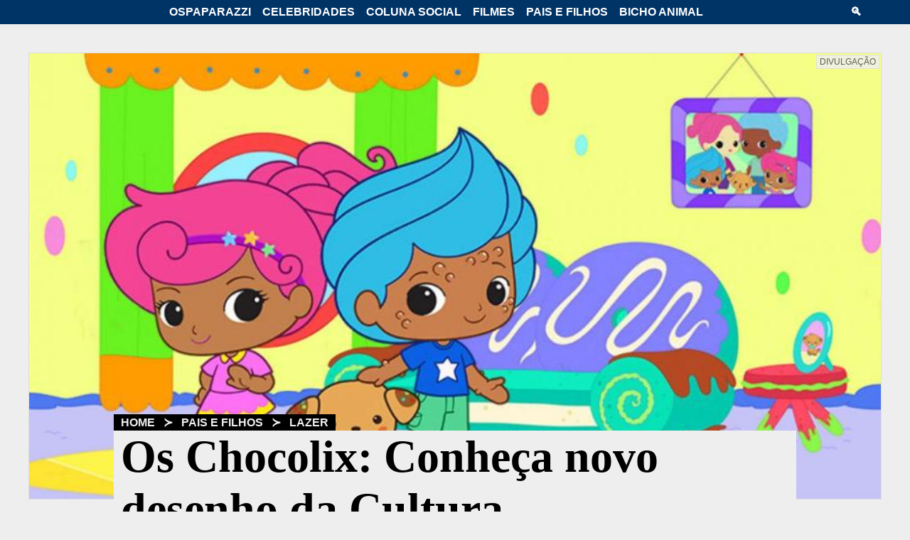

--- FILE ---
content_type: text/html; charset=UTF-8
request_url: https://www.ospaparazzi.com/pais-e-filhos/lazer/os-chocolix-conheca-novo-desenho-da-cultura-14797.html
body_size: 15108
content:
<!doctype html>
<html amp lang="pt-BR">
<head>
<meta charset="utf-8">
<meta name="viewport" content="width=device-width, initial-scale=1">
<meta content="IE=Edge" http-equiv="X-UA-Compatible">
<script async src="https://cdn.ampproject.org/v0.js"></script>
<title>Os Chocolix: Conheça novo desenho da Cultura</title>
<meta name="title" content="Os Chocolix: Conheça novo desenho da Cultura - OsPaparazzi">
<meta name="description" content="Tem série infantil nova da TV Cultura para papais e mamães indicarem para os filhos; confira!">
<meta name="referrer" content="origin">
<meta name="robots" content="index,follow">
<meta property="og:title" content="Os Chocolix: Conheça novo desenho da Cultura">
<meta property="og:type" content="article">
<meta property="og:url" content="https://www.ospaparazzi.com/pais-e-filhos/lazer/os-chocolix-conheca-novo-desenho-da-cultura-14797.html">
<meta property="og:description" content="Tem série infantil nova da TV Cultura para papais e mamães indicarem para os filhos; confira!">
<meta property="og:image" content="https://www.ospaparazzi.com/imagem/201907/23150654.jpg">
<meta property="og:image:width" content="1000">
<meta property="og:image:height" content="519">
<meta property="og:site_name" content="OsPaparazzi">
<meta property="og:locale" content="pt_BR">
<meta property="fb:app_id" content="2991000167632887">
<meta name="twitter:card" content="summary_large_image">
<meta name="twitter:site" content="@ospaparazzi">
<meta name="twitter:title" content="Os Chocolix: Conheça novo desenho da Cultura">
<meta name="twitter:description" content="Tem série infantil nova da TV Cultura para papais e mamães indicarem para os filhos; confira!">
<meta name="twitter:image" content="https://www.ospaparazzi.com/imagem/201907/23150654.jpg">
<meta name="twitter:image:alt" content="Os Chocolix TV Cultura">
<link rel="icon" type="image/png" href="https://www.ospaparazzi.com/images/icon.png">
<link rel="icon" type="image/png" sizes="16x16" href="https://www.ospaparazzi.com/images/icon-16x16.png">
<link rel="icon" type="image/png" sizes="24x24" href="https://www.ospaparazzi.com/images/icon-24x24.png">
<link rel="icon" type="image/png" sizes="32x32" href="https://www.ospaparazzi.com/images/icon-32x32.png">
<link rel="apple-touch-icon" href="https://www.ospaparazzi.com/images/icon-touch.png">
<link rel="canonical" href="https://www.ospaparazzi.com/pais-e-filhos/lazer/os-chocolix-conheca-novo-desenho-da-cultura-14797.html">
<link rel="shortcut icon" href="https://www.ospaparazzi.com/favicon.ico" type="image/x-icon">
<link rel="mask-icon" href="https://www.ospaparazzi.com/images/papamascote.svg" color="black">
<script type="application/ld+json">[{"@context":"http://schema.org","@type":"NewsArticle","mainEntityOfPage":{"@type":"WebPage","@id":"https://www.ospaparazzi.com/pais-e-filhos/lazer/os-chocolix-conheca-novo-desenho-da-cultura-14797.html"},"headline":"Os Chocolix: Conheça novo desenho da Cultura","image":["https://www.ospaparazzi.com/imagem/201907/23150654.jpg"],"datePublished":"2019-07-23T15:16:00","dateModified":"2019-07-23T15:16:00","author":{"@type":"Organization","name":"OsPaparazzi"},"publisher":{"@type":"Organization","name":"OsPaparazzi","logo":{"@type":"ImageObject","url":"https://www.ospaparazzi.com/images/logo-ospaparazzi-600x60.png"},"publishingPrinciples": "https://www.ospaparazzi.com/quem-somos","url":"https://www.ospaparazzi.com","sameAs":["https://www.facebook.com/ospaparazzi.com.br/","https://www.twitter.com/ospaparazzi","https://www.youtube.com/ospaparazzi","https://instagram.com/ospaparazzi"]},"articleSection":"/Pais e Filhos/Lazer","inLanguage": "pt-BR","isAccessibleForFree": "true"},{"@context":"https://schema.org","@type": "BreadcrumbList","itemListElement":[{"@type": "ListItem","position": 1,"name": "Home","item":"https://www.ospaparazzi.com"},{"@type": "ListItem","position": 3,"name": "Pais e Filhos","item": "https://www.ospaparazzi.com/pais-e-filhos"},{"@type": "ListItem","position": 4,"name": "Lazer","item": "https://www.ospaparazzi.com/pais-e-filhos/lazer"}]}]</script>
<script async custom-element="amp-sidebar" src="https://cdn.ampproject.org/v0/amp-sidebar-0.1.js"></script>
<script async custom-element="amp-form" src="https://cdn.ampproject.org/v0/amp-form-0.1.js"></script>
<script async custom-element="amp-analytics" src="https://cdn.ampproject.org/v0/amp-analytics-0.1.js"></script>
<script async custom-element="amp-ad" src="https://cdn.ampproject.org/v0/amp-ad-0.1.js"></script>
<script async custom-element="amp-sticky-ad" src="https://cdn.ampproject.org/v0/amp-sticky-ad-1.0.js"></script>
<script async custom-element="amp-social-share" src="https://cdn.ampproject.org/v0/amp-social-share-0.1.js"></script>
<script async custom-element="amp-youtube" src="https://cdn.ampproject.org/v0/amp-youtube-0.1.js"></script>
<script async custom-element="amp-facebook-comments" src="https://cdn.ampproject.org/v0/amp-facebook-comments-0.1.js"></script>
<style amp-boilerplate>body{-webkit-animation:-amp-start 8s steps(1,end) 0s 1 normal both;-moz-animation:-amp-start 8s steps(1,end) 0s 1 normal both;-ms-animation:-amp-start 8s steps(1,end) 0s 1 normal both;animation:-amp-start 8s steps(1,end) 0s 1 normal both}@-webkit-keyframes -amp-start{from{visibility:hidden}to{visibility:visible}}@-moz-keyframes -amp-start{from{visibility:hidden}to{visibility:visible}}@-ms-keyframes -amp-start{from{visibility:hidden}to{visibility:visible}}@-o-keyframes -amp-start{from{visibility:hidden}to{visibility:visible}}@keyframes -amp-start{from{visibility:hidden}to{visibility:visible}}</style>
<noscript><style amp-boilerplate>body{-webkit-animation:none;-moz-animation:none;-ms-animation:none;animation:none}</style></noscript>
<style amp-custom>body>header amp-img{border-left-width:medium;}body>header a:visited{text-transform:uppercase;}body>header a:visited{font-size:12pt;}[class~=headerbar] [class~=search]{display:inline-block;}body>header a:visited{font-weight:700;}body>header amp-img{border-bottom-width:medium;}body{background-color:#eee;}body>header amp-img{border-right-width:medium;}body>header{background-color:#036;}body>header a:visited{color:#fff;}body>header,amp-sidebar form input[type=search],amp-sidebar a,body>header a:visited{padding-left:.083333333in;}body>header,body>header a:visited{padding-bottom:.083333333in;}body>header a:visited,body>header{padding-right:.083333333in;}body>header a:visited{padding-top:.083333333in;}*{margin-left:0;}amp-sidebar a:hover,body>header span:hover,body>header a:hover{background-color:#06c;}body>header{display:block;}amp-sidebar form input[type=search]{outline:0;}amp-sidebar form input[type=search]{background-color:transparent;}amp-sidebar form input[type=search]{border-left-width:0;}body{font-family:Helvetica,arial,sans-serif;}amp-sidebar form input[type=search]{border-bottom-width:.020833333in;}a:visited,a{text-decoration:none;}body>header{position:fixed;}.headerbar .hamburger{display:none;}amp-sidebar form input[type=search]{border-right-width:0;}amp-sidebar form input[type=search]{border-top-width:0;}body>header amp-img{border-top-width:medium;}amp-sidebar form input[type=search],body>header amp-img{border-left-style:none;}amp-sidebar form input[type=search]{border-bottom-style:solid;}amp-img{border-left-color:#ddd;}amp-img{border-bottom-color:#ddd;}body>header{z-index:10;}[class~=headerbar] [class~=hamburger]{width:.520833333in;}body>header{top:0;}amp-sidebar form input[type=search],body>header amp-img{border-right-style:none;}body>header{width:100vw;}body>header amp-img{border-bottom-style:none;}amp-sidebar form input[type=search],body>header amp-img{border-top-style:none;}amp-sidebar form input[type=search],body>header amp-img{border-left-color:currentColor;}.headerbar{max-width:1200px;}amp-img{border-right-color:#ddd;}amp-sidebar form input[type=search]{border-bottom-color:#fff;}amp-sidebar form input[type=search],body>header amp-img{border-right-color:currentColor;}amp-sidebar form input[type=search],body>header amp-img{border-top-color:currentColor;}amp-sidebar form input[type=search]{border-image:none;}[class~=headerbar] [class~=search],[class~=headerbar] [class~=hamburger]{margin-left:7.5pt;}.headerbar{display:flex;}body>header amp-img{border-bottom-color:currentColor;}amp-img{border-top-color:#ddd;}amp-sidebar form input[type=search],amp-sidebar a{padding-bottom:.5pc;}amp-img{border-left-style:solid;}*,[class~=headerbar] [class~=search],[class~=headerbar] [class~=hamburger]{margin-bottom:0;}amp-sidebar form input[type=search],body>header a,amp-sidebar a,body>header{padding-top:.5pc;}amp-sidebar a,body>header a{text-transform:uppercase;}.headerbar,[class~=headerbar] nav{margin-left:auto;}body>header a,amp-sidebar form input[type=submit],amp-sidebar form input[type=search],amp-sidebar a{padding-right:.5pc;}amp-sidebar a,body>header a{font-size:12pt;}[class~=headerbar] nav{display:inline-block;}[class~=headerbar] [class~=hamburger],[class~=headerbar] [class~=search]{margin-right:7.5pt;}body>header amp-img{border-image:none;}amp-sidebar a,body>header a{font-weight:700;}amp-sidebar a,amp-sidebar form input[type=submit],amp-sidebar form input[type=search],body>header a{color:#fff;}amp-img{border-bottom-style:solid;}amp-img{border-right-style:solid;}amp-sidebar form input[type=search]{font-size:.208333333in;}[class~=headerbar] nav,.headerbar{margin-bottom:auto;}amp-img{border-top-style:solid;}amp-img{border-left-width:.0625pc;}[class~=headerbar] nav{margin-right:auto;}*,[class~=headerbar] [class~=hamburger],[class~=headerbar] [class~=search]{margin-top:0;}amp-sidebar form input[type=submit]{outline:0;}amp-sidebar form input[type=submit]{background-color:transparent;}[class~=headerbar] [class~=search]{width:.520833333in;}[class~=headerbar] nav,.headerbar{margin-top:auto;}amp-img{border-bottom-width:.0625pc;}amp-sidebar form input[type=submit]{border-left-width:0;}amp-img{border-right-width:.0625pc;}amp-sidebar form input[type=submit]{border-bottom-width:.020833333in;}amp-img{border-top-width:.0625pc;}amp-sidebar form input[type=submit]{border-right-width:0;}amp-sidebar{top:28.5pt;}body>header a,body>header span,amp-sidebar form input[type=submit]{padding-left:.083333333in;}amp-sidebar form input[type=submit]{border-top-width:0;}amp-sidebar form input[type=submit],body>header span,body>header a{padding-bottom:.083333333in;}amp-sidebar form input[type=submit]{border-left-style:none;}amp-sidebar form input[type=submit]{border-bottom-style:solid;}amp-sidebar form input[type=submit]{border-right-style:none;}amp-sidebar form input[type=submit]{border-top-style:none;}amp-sidebar form input[type=submit]{border-left-color:currentColor;}body>header span{text-transform:uppercase;}body>header span{font-size:12pt;}*{margin-right:0;}amp-sidebar form input[type=submit]{border-bottom-color:#fff;}amp-sidebar form input[type=submit]{border-right-color:currentColor;}amp-sidebar form input[type=submit]{border-top-color:currentColor;}amp-sidebar a,amp-sidebar form{display:list-item;}amp-sidebar form input[type=submit]{border-image:none;}amp-sidebar a,amp-sidebar form{list-style:none;}amp-sidebar form,amp-sidebar a{margin-left:.625pc;}amp-sidebar a,amp-sidebar form{margin-bottom:.625pc;}amp-sidebar form,amp-sidebar a{margin-right:.625pc;}amp-sidebar{height:auto;}.headerbar{margin-right:auto;}amp-sidebar form,amp-sidebar a{margin-top:.625pc;}body>header span,amp-sidebar form input[type=submit]{padding-top:.5pc;}article [class~=main] a amp-img:hover{-webkit-transform:translateX(0) scale(1.05,1.05);}body>header span{font-weight:700;}article [class~=main] a amp-img:hover{-moz-transform:translateX(0) scale(1.05,1.05);}amp-sidebar a,amp-sidebar form{text-align:center;}amp-sidebar form input[type=submit]{font-size:.208333333in;}amp-sidebar{max-width:100vw;}amp-sidebar{width:100vw;}amp-sidebar a,body>header span,amp-sidebar form{color:#fff;}amp-sidebar{background-color:#036;}*{padding-left:0;}*{padding-bottom:0;}*{padding-right:0;}body>header span{padding-right:.083333333in;}article [class~=main] a amp-img:hover{-o-transform:translateX(0) scale(1.05,1.05);}*{padding-top:0;}article [class~=main] a amp-img:hover{-ms-transform:translateX(0) scale(1.05,1.05);}article [class~=main] a amp-img:hover{transform:translateX(0) scale(1.05,1.05);}[class~=headerbar] nav [class~=hide-menu]{display:inline-block;}@media screen and (max-width:920px){[class~=headerbar] [class~=hamburger]{display:inline-block;}.headerbar nav .hide-menu{display:none;}}article{margin-top:80px;}article{display:block;}@media screen and (max-width:1200px){article{margin-top:40px;}}article [class~=body] aside{width:28%;}article [class~=body] [class~=main]{width:70%;}article [class~=body]{max-width:12.5in;}article [class~=body] aside,article [class~=body]{height:100%;}article [class~=body] aside,article [class~=body] [class~=main]{float:left;}article [class~=body]{margin-left:auto;}article [class~=body] [class~=main],article [class~=body] aside{display:block;}article [class~=body] aside{font-family:Helvetica,arial,sans-serif;}article [class~=body] aside{font-size:.15625in;}article [class~=body]{margin-bottom:auto;}article [class~=body] [class~=main]{margin-right:2%;}article [class~=body] [class~=main]{font-family:Garamond,serif,"Times New Roman";}article [class~=body]{margin-right:auto;}article [class~=body]{margin-top:auto;}article [class~=body]{display:table;}@media screen and (max-width:920px){article [class~=body] aside{width:auto;}article [class~=body] [class~=main]{width:100%;}article [class~=body] aside{height:auto;}article [class~=body] aside,article [class~=body] [class~=main]{display:block;}article [class~=body] aside{font-family:Helvetica,arial,sans-serif;}article [class~=body] aside{font-size:.15625in;}article [class~=body] aside{margin-left:2%;}article [class~=body] aside{margin-bottom:0;}article [class~=body] aside{margin-right:2%;}article [class~=body] [class~=main]{margin-right:20px;}article [class~=body] [class~=main]{font-family:Garamond,serif,"Times New Roman";}article [class~=body] aside{margin-top:.9375pc;}}@media screen and (max-width:1200px){article footer{margin-left:6%;}article footer{margin-bottom:0;}article footer{margin-right:6%;}article footer{margin-top:0;}}article header figcaption span{background-color:#eee;}article header figcaption{text-align:right;}[class~=headline] [class~=released],article header figcaption span{color:#444;}[class~=headline] [class~=released]{margin-top:10px;}[class~=headline] nav{background-color:#000;}[class~=headline] nav a,[class~=headline] nav{color:#eee;}[class~=headline] nav,article header figcaption{text-transform:uppercase;}[class~=headline] nav{font-weight:700;}[class~=headline] h1,[class~=headline] nav{width:fit-content;}[class~=headline] nav{padding-left:.125pc;}article header figcaption span{opacity:.85;}[class~=headline]{font-family:Georgia,"Times New Roman";}[class~=headline] nav a:hover{background-color:#06c;}[class~=headline] nav,article header figcaption span{padding-bottom:.125pc;}[class~=headline]{position:relative;}article header figcaption{font-size:12px;}[class~=headline] nav{padding-right:.125pc;}article header figcaption span{padding-left:.25pc;}[class~=headline] [class~=released]{font-style:italic;}article header amp-img{top:-15pt;}article header amp-img{z-index:-1;}[class~=headline]{top:-1.458333333in;}article header figcaption span{padding-right:.25pc;}article header figcaption span,[class~=headline] nav{padding-top:.125pc;}[class~=headline] nav{font-family:Helvetica,arial,sans-serif;}article header{max-width:900pt;}[class~=headline] nav{font-size:12pt;}article header{margin-left:auto;}[class~=headline] nav a{padding-left:.5pc;}[class~=headline]{margin-left:10%;}article header figcaption span{margin-left:.1875pc;}[class~=headline] h2,[class~=headline] h1{background-color:#eee;}article header figcaption span{margin-bottom:0;}article header figcaption span{margin-right:.1875pc;}[class~=headline] h1{color:#000;}[class~=headline]{margin-bottom:-10%;}article header figcaption span,[class~=headline]{margin-top:0;}article header{margin-bottom:auto;}[class~=headline]{margin-right:10%;}[class~=headline] nav a{padding-bottom:.5pc;}[class~=headline] h1,[class~=headline] h2,[class~=headline] [class~=released]{padding-left:.104166667in;}article header figcaption span{border-left-color:#ddd;}[class~=headline] h2,[class~=headline] [class~=released],[class~=headline] h1{padding-bottom:0;}article header figcaption span{border-bottom-color:#ddd;}[class~=headline] h1,[class~=headline] h2,[class~=headline] [class~=released]{padding-right:.104166667in;}article header figcaption span{border-right-color:#ddd;}[class~=headline] [class~=released]{display:block;}article header{margin-right:auto;}[class~=headline] h1,[class~=headline] h2,[class~=headline] [class~=released]{padding-top:0;}[class~=headline] h1{font-size:64px;}article header{margin-top:auto;}article header figcaption span{border-top-color:#ddd;}article header figcaption span{border-left-style:solid;}article header figcaption span{border-bottom-style:solid;}article header figcaption span{border-right-style:solid;}[class~=headline] h2{color:#444;}article header figcaption span{border-top-style:solid;}[class~=headline] nav a{padding-right:.5pc;}[class~=headline] nav a{padding-top:.5pc;}article header figcaption span{border-left-width:.010416667in;}article header figcaption span{border-bottom-width:.010416667in;}article header figcaption span{border-right-width:.010416667in;}article header figcaption span{border-top-width:.010416667in;}[class~=headline] h2{font-size:2.125pc;}[class~=headline] h2{margin-top:.2em;}@media screen and (max-width:900px){[class~=headline] nav{font-size:.145833333in;}[class~=headline] h1{font-size:7.13vw;}.headline h2{font-size:4.76vw;}.headline{top:-15vw;}.headline{margin-left:5%;}.headline{margin-bottom:-12%;}.headline{margin-right:5%;}.headline{margin-top:0;}}@media screen and (max-width:420px){.headline nav{font-size:.125in;}.headline h1{font-size:1.875pc;}[class~=headline] h2{font-size:1.25pc;}}aside section,aside h6:after{width:100%;}aside h6{font-size:.15625in;}aside h6{text-transform:uppercase;}aside h6{white-space:nowrap;}aside h6{overflow:hidden;}aside h6:after{height:.625pc;}aside h6:after{margin-left:3.75pt;}aside h6:after{background-color:#000;}aside h6:after,aside section,aside .sticky{display:inline-block;}aside h6:after{content:"";}aside section{margin-top:.15625in;}aside .sticky{top:.479166667in;}@media screen and (min-width:421px) and (max-width:920px){aside [class~=sticky] section{width:49%;}aside [class~=sticky] section{margin-top:.15625in;}aside [class~=sticky] section{display:inline-block;}}aside [class~=sticky] figure{width:30%;}aside h5{font-size:12.75pt;}aside [class~=sticky] figure{max-width:1.041666667in;}aside [class~=sticky] div,aside [class~=sticky] figure{float:left;}aside div a:visited,aside div a{color:#000;}aside h5{padding-bottom:.03125in;}aside span{background-color:#57956a;}aside [class~=sticky] div,aside span,aside [class~=sticky] figure,body>aside{display:block;}aside [class~=sticky] div{width:65%;}aside [class~=sticky] div{padding-left:5%;}aside span{border-radius:2.25pt;}aside span{color:#fafafe;}aside span{padding-left:2.25pt;}aside span{padding-bottom:0;}aside span{padding-right:2.25pt;}aside span{padding-top:0;}aside span{margin-top:.1875pc;}aside span{font-weight:400;}aside span{width:max-content;}aside .teaser h5{margin-top:5px;}aside span{font-size:9pt;}body>aside{margin-top:60pt;}aside div a:focus,aside div a:hover{color:#06c;}@media screen and (max-width:1200px){body>aside{margin-left:2%;}body>aside{margin-bottom:0;}body>aside{margin-right:2%;}body>aside{margin-top:5%;}}body>aside [class~=body] [class~=teaser]{width:70%;}body>aside .body{max-width:12.5in;}body>aside .body{margin-left:auto;}body>aside .body{margin-bottom:auto;}body>aside .body{margin-right:auto;}body>aside [class~=body] [class~=sticky],body>aside [class~=body] [class~=teaser]{float:left;}body>aside .body{margin-top:auto;}body>aside .body{display:table;}body>aside [class~=body] [class~=sticky],body>aside [class~=body] [class~=teaser]{display:block;}body>aside .body,body>aside [class~=body] [class~=sticky]{height:100%;}body>aside [class~=body] [class~=teaser]{margin-right:2%;}body>aside [class~=body] [class~=sticky]{width:28%;}body>aside [class~=body] [class~=sticky]{font-family:Helvetica,arial,sans-serif;}body>aside [class~=body] [class~=sticky]{font-size:11.25pt;}@media screen and (max-width:920px){body>aside [class~=body] [class~=sticky],body>aside [class~=body] [class~=teaser]{width:100%;}body>aside [class~=body] [class~=teaser],body>aside [class~=body] [class~=sticky]{display:block;}body>aside [class~=body] [class~=teaser]{margin-right:15pt;}body>aside [class~=body] [class~=sticky]{height:auto;}body>aside [class~=body] [class~=sticky]{font-size:11.25pt;}body>aside [class~=body] [class~=sticky]{margin-top:15px;}}aside .teaser section:nth-of-type(even){margin-left:1%;}aside [class~=teaser] section{width:49%;}aside [class~=teaser] section{margin-top:11.25pt;}aside [class~=teaser] section{display:inline-table;}@media screen and (max-width:420px){aside [class~=teaser] section{width:100%;}aside [class~=teaser] section{margin-top:11.25pt;}aside [class~=teaser] section{display:inline-block;}}body>footer div[class~=logotipo]{margin-left:0;}body>footer nav a{text-transform:uppercase;}body>footer div[class~=logotipo]{margin-bottom:0;}body>footer div[class~=ico-ospaparazzi],[class~=social] div{float:left;}body>footer [class~=body]{max-width:75pc;}body>footer nav a{font-size:1pc;}body>footer nav a:hover{background-color:#06c;}body>footer div[class~=logotipo]{margin-right:0;}body>footer nav a{font-weight:700;}body>footer nav a,body>footer,body>footer nav a:hover{color:#fff;}body>footer [class~=body]{margin-left:auto;}body>footer div[class~=logotipo]{margin-top:0;}body>footer div[class~=ico-ospaparazzi]{max-width:3.125in;}body>footer nav a{padding-left:6pt;}body>footer,body>footer div[class~=ico-ospaparazzi]{width:100%;}body>footer [class~=body]{margin-bottom:auto;}body>footer [class~=body]{margin-right:auto;}body>footer nav a{padding-bottom:6pt;}[class~=social],body>footer{display:table;}body>footer [class~=body]{margin-top:auto;}body>footer nav a{padding-right:6pt;}body>footer [class~=body]{padding-left:.416666667in;}body>footer nav{margin-left:-8px;}body>footer [class~=body]{padding-bottom:.416666667in;}body>footer nav a{padding-top:6pt;}body>footer [class~=body]{padding-right:.416666667in;}body>footer div[class~=ico-ospaparazzi]{height:1.145833333in;}body>footer{background-color:#036;}body>footer [class~=body]{padding-top:.416666667in;}body>footer nav a,body>footer [class~=about]{display:inline-block;}body>footer [class~=about]{width:calc(95% - 260px);}[class~=social] div{margin-top:7.5pt;}body>footer{margin-top:40px;}@media screen and (max-width:920px){body>footer [class~=body]{text-align:center;}body>footer [class~=about],body>footer div[class~=logotipo]{width:100%;}body>footer div[class~=logotipo],[class~=social]{margin-left:auto;}[class~=social],body>footer div[class~=logotipo]{margin-bottom:auto;}body>footer div[class~=logotipo],[class~=social]{margin-right:auto;}body>footer [class~=about]{display:block;}body>footer div[class~=logotipo],[class~=social]{margin-top:auto;}body>footer div[class~=logotipo]{width:3.125in;}body>footer div[class~=logotipo]{display:inline-block;}}@media screen and (max-width:360px){body>footer div[class~=logotipo],body>footer div[class~=logotipo]{width:100%;}body>footer div[class~=logotipo]{margin-left:auto;}body>footer div[class~=logotipo]{margin-bottom:auto;}body>footer div[class~=logotipo]{margin-right:auto;}body>footer div[class~=logotipo]{margin-top:auto;}body>footer div[class~=logotipo]{display:inline-block;}body>footer div[class~=ico-ospaparazzi]{max-width:100%;}body>footer div[class~=ico-ospaparazzi]{height:112.5pt;}}[class~=ico-youtube],.ico-instagram,.ico-facebook,[class~=ico-twitter]{width:.5in;}[class~=ico-twitter],[class~=ico-youtube],.ico-instagram,.ico-facebook{height:36pt;}.ico-facebook,.ico-instagram,[class~=ico-twitter],[class~=ico-ospaparazzi],[class~=ico-youtube]{background-repeat:no-repeat;}[class~=ico-youtube]{background-image:url("data:image/svg+xml,%3Csvg xmlns=\'http://www.w3.org/2000/svg\' width=\'32\' height=\'32\' viewBox=\'0 0 24 24\'%3E%3Cstyle%3E.a%7B stroke:none;fill:rgb(92.54902%25,94.117647%25,94.509804%25);%7D%3C/style%3E%3Cpath d=\'M10.3 9.7C10.1 9.6 9.9 9.3 9.8 8.9 9.7 8.5 9.6 8.1 9.6 7.4L9.6 6.6C9.6 6 9.7 5.5 9.8 5.1 9.9 4.7 10.1 4.4 10.4 4.3 10.6 4.1 11 4 11.4 4 11.9 4 12.2 4.1 12.5 4.3 12.7 4.5 12.9 4.7 13 5.1 13.1 5.5 13.2 6 13.2 6.6L13.2 7.4C13.2 8.1 13.1 8.5 13 8.9 12.9 9.3 12.7 9.6 12.5 9.7 12.2 9.9 11.8 10 11.4 10 10.9 10 10.6 9.9 10.3 9.7ZM11.8 8.8C11.9 8.6 11.9 8.3 11.9 7.9L11.9 6.1C11.9 5.7 11.9 5.4 11.8 5.2 11.7 5 11.6 4.9 11.4 4.9 11.2 4.9 11.1 5 11 5.2 11 5.4 10.9 5.7 10.9 6.1L10.9 7.9C10.9 8.3 11 8.6 11 8.8 11.1 9 11.2 9.1 11.4 9.1 11.6 9.1 11.7 9 11.8 8.8ZM7.2 7.3L5.7 2 7 2 7.5 4.4C7.6 5 7.7 5.5 7.8 5.9L7.8 5.9C7.9 5.6 8 5.1 8.1 4.4L8.6 2 9.9 2 8.4 7.3 8.4 9.9 7.2 9.9ZM17.4 4.1L17.4 9.9 16.4 9.9 16.3 9.2 16.2 9.2C16 9.7 15.6 10 15 10 14.6 10 14.3 9.9 14.2 9.6 14 9.4 13.9 9 13.9 8.4L13.9 4.1 15.2 4.1 15.2 8.4C15.2 8.6 15.2 8.8 15.3 8.9 15.3 9 15.4 9.1 15.5 9.1 15.7 9.1 15.8 9.1 15.9 9 16 8.9 16.1 8.8 16.1 8.7L16.1 4.1ZM17.4 4.1\' class=\'a\'/%3E%3Cpath d=\'M17.3 15.8C17.3 15.7 17.2 15.7 17.1 15.7 17 15.7 16.9 15.7 16.8 15.8 16.8 15.9 16.7 16 16.7 16.1 16.7 16.3 16.7 16.5 16.7 16.8L16.7 17.2 17.5 17.2 17.5 16.8C17.5 16.5 17.5 16.3 17.4 16.1 17.4 16 17.4 15.9 17.3 15.8ZM13.9 15.9C13.8 15.8 13.7 15.7 13.6 15.7 13.5 15.7 13.4 15.8 13.3 15.9 13.2 15.9 13.1 16.1 13.1 16.2L13.1 18.9C13.2 19 13.2 19.1 13.3 19.1 13.4 19.2 13.5 19.2 13.5 19.2 13.7 19.2 13.8 19.2 13.8 19.1 13.9 19 13.9 18.9 14 18.6 14 18.4 14 18.2 14 17.8L14 17.2C14 16.8 14 16.5 14 16.3 14 16.1 13.9 15.9 13.9 15.9ZM13.9 15.9\' class=\'a\'/%3E%3Cpath d=\'M19 11L5 11C3.9 11 3 11.9 3 13L3 20C3 21.1 3.9 22 5 22L19 22C20.1 22 21 21.1 21 20L21 13C21 11.9 20.1 11 19 11ZM7.6 19.9L6.6 19.9 6.6 14.1 5.5 14.1 5.5 13.2 8.7 13.2 8.7 14.1 7.6 14.1ZM11.4 19.9L10.5 19.9 10.4 19.3 10.4 19.3C10.2 19.8 9.8 20 9.4 20 9 20 8.8 19.9 8.6 19.7 8.5 19.5 8.4 19.1 8.4 18.7L8.4 15 9.5 15 9.5 18.6C9.5 18.8 9.5 19 9.6 19.1 9.6 19.2 9.7 19.2 9.8 19.2 9.9 19.2 10 19.2 10.1 19.1 10.2 19.1 10.2 19 10.3 18.9L10.3 15 11.4 15ZM15.1 17.9C15.1 18.6 15 19.1 14.9 19.5 14.7 19.8 14.4 20 14 20 13.8 20 13.6 19.9 13.5 19.8 13.3 19.8 13.2 19.6 13.1 19.5L13.1 19.5 13 19.9 12 19.9 12 13 13.1 13 13.1 15.6 13.1 15.6C13.2 15.4 13.3 15.2 13.5 15.1 13.7 15 13.9 14.9 14.1 14.9 14.3 14.9 14.6 15 14.7 15.2 14.8 15.3 15 15.5 15 15.8 15.1 16.1 15.1 16.6 15.1 17.1ZM18.5 17.8L16.7 17.8 16.7 18.1C16.7 18.4 16.7 18.6 16.7 18.8 16.7 19 16.8 19.1 16.8 19.1 16.9 19.2 17 19.2 17.1 19.2 17.3 19.2 17.4 19.2 17.4 19.1 17.5 18.9 17.5 18.7 17.5 18.4L18.5 18.5C18.5 18.5 18.5 18.6 18.5 18.7 18.5 19.1 18.4 19.4 18.1 19.7 17.9 19.9 17.5 20 17.1 20 16.5 20 16.1 19.8 15.9 19.5 15.7 19.1 15.6 18.6 15.6 17.9L15.6 17.1C15.6 16.3 15.7 15.8 15.9 15.5 16.2 15.1 16.6 15 17.1 15 17.5 15 17.8 15 18 15.2 18.2 15.3 18.3 15.5 18.4 15.8 18.5 16.1 18.5 16.5 18.5 17L18.5 17.8ZM18.5 17.8\' class=\'a\'/%3E%3C/svg%3E%0A");}.ico-instagram{background-image:url("data:image/svg+xml,%3Csvg xmlns=\'http://www.w3.org/2000/svg\' width=\'32\' height=\'32\' viewBox=\'0 0 24 24\'%3E%3Cpath d=\'M5.8 1.4C3.4 1.4 1.4 3.4 1.4 5.8L1.4 18.2C1.4 20.6 3.4 22.6 5.8 22.6L18.2 22.6C20.6 22.6 22.6 20.6 22.6 18.2L22.6 5.8C22.6 3.4 20.6 1.4 18.2 1.4ZM5.8 2.4L18.2 2.4C20.1 2.4 21.6 3.9 21.6 5.8L21.6 18.2C21.6 20.1 20.1 21.6 18.2 21.6L5.8 21.6C3.9 21.6 2.4 20.1 2.4 18.2L2.4 5.8C2.4 3.9 3.9 2.4 5.8 2.4ZM18.2 3.4C17.7 3.4 17.3 3.8 17.3 4.3L17.3 5.8C17.3 6.3 17.7 6.7 18.2 6.7L19.7 6.7C20.2 6.7 20.6 6.3 20.6 5.8L20.6 4.3C20.6 3.8 20.2 3.4 19.7 3.4ZM18.2 4.3L19.7 4.3 19.7 5.8 18.2 5.8ZM12 5.8C10.2 5.8 8.6 6.5 7.5 7.7L3.8 7.7C3.6 7.7 3.4 7.9 3.4 8.2L3.4 17.8C3.4 19.3 4.7 20.6 6.2 20.6L17.8 20.6C19.3 20.6 20.6 19.3 20.6 17.8L20.6 8.2C20.6 7.9 20.4 7.7 20.2 7.7L16.5 7.7C15.4 6.5 13.8 5.8 12 5.8ZM12 6.7C14.9 6.7 17.3 9.1 17.3 12 17.3 14.9 14.9 17.3 12 17.3 9.1 17.3 6.7 14.9 6.7 12 6.7 9.1 9.1 6.7 12 6.7ZM12 7.7C11.9 7.7 11.9 7.7 11.8 7.7 9.5 7.8 7.7 9.7 7.7 12 7.7 14.4 9.6 16.3 12 16.3 14.4 16.3 16.3 14.4 16.3 12 16.3 9.7 14.5 7.8 12.2 7.7 12.1 7.7 12.1 7.7 12 7.7ZM4.3 8.6L6.8 8.6C6.1 9.6 5.8 10.8 5.8 12 5.8 15.4 8.6 18.2 12 18.2 15.4 18.2 18.2 15.4 18.2 12 18.2 10.8 17.9 9.6 17.2 8.6L19.7 8.6 19.7 17.8C19.7 18.8 18.8 19.7 17.8 19.7L6.2 19.7C5.2 19.7 4.3 18.8 4.3 17.8ZM12 8.6C13.9 8.6 15.4 10.1 15.4 12 15.4 13.9 13.9 15.4 12 15.4 10.1 15.4 8.6 13.9 8.6 12 8.6 10.1 10.1 8.6 12 8.6ZM12 8.6\' style=\' stroke:none;fill:rgb(92.54902%25,94.117647%25,94.509804%25)\'/%3E%3C/svg%3E%0A");}.ico-facebook{background-image:url("data:image/svg+xml,%3Csvg xmlns=\'http://www.w3.org/2000/svg\' width=\'32\' height=\'32\' viewBox=\'0 0 24 24\'%3E%3Cpath d=\'M12 0C5.4 0 0 5.4 0 12 0 18 4.4 23 10.2 23.9L10.2 15.2 7.2 15.2 7.2 12 10.2 12 10.2 9.9C10.2 6.5 11.9 4.9 14.8 4.9 16.2 4.9 16.9 5 17.2 5.1L17.2 7.8 15.3 7.8C14.1 7.8 13.6 9 13.6 10.3L13.6 12 17.2 12 16.7 15.2 13.6 15.2 13.6 23.9C19.5 23.1 24 18.1 24 12 24 5.4 18.6 0 12 0ZM12 0\' style=\' stroke:none;fill:rgb(92.54902%25,94.117647%25,94.509804%25)\'/%3E%3C/svg%3E");}[class~=ico-twitter]{background-image:url("data:image/svg+xml,%3Csvg xmlns=\'http://www.w3.org/2000/svg\' width=\'32\' height=\'32\' viewBox=\'0 0 24 24\'%3E%3Cpath d=\'M24 4.3C23.1 4.7 22.2 5 21.2 5.1 22.2 4.5 23 3.5 23.4 2.4 22.4 3 21.4 3.4 20.3 3.6 19.3 2.6 18 2 16.6 2 13.9 2 11.7 4.2 11.7 6.9 11.7 7.3 11.7 7.7 11.8 8 7.7 7.8 4.1 5.9 1.7 2.9 1.2 3.6 1 4.5 1 5.4 1 7.1 1.9 8.6 3.2 9.5 2.4 9.4 1.6 9.2 1 8.9 1 8.9 1 8.9 1 9 1 11.4 2.7 13.4 4.9 13.8 4.5 13.9 4.1 14 3.6 14 3.3 14 3 14 2.7 13.9 3.3 15.9 5.1 17.3 7.3 17.3 5.6 18.6 3.5 19.4 1.2 19.4 0.8 19.4 0.4 19.4 0 19.3 2.2 20.7 4.8 21.5 7.5 21.5 16.6 21.5 21.5 14 21.5 7.5 21.5 7.3 21.5 7.1 21.5 6.9 22.5 6.2 23.3 5.3 24 4.3\' style=\' stroke:none;fill:rgb(92.54902%25,94.117647%25,94.509804%25)\'/%3E%3C/svg%3E");}div.news{margin-left:16%;}[class~=ico-ospaparazzi]{background-size:contain;}[class~=ico-ospaparazzi]{content:"";}[class~=ico-ospaparazzi]{display:block;}[class~=ico-ospaparazzi]{background-image:url("data:image/svg+xml,%3Csvg xmlns=\'http://www.w3.org/2000/svg\' width=\'300\' height=\'90\' viewBox=\'0 7 180 6\' version=\'1\'%3E%3Cdefs%3E%3ClinearGradient%3E%3Cstop offset=\'0\' stop-color=\'%23fff\'/%3E%3Cstop offset=\'1\' style=\'stop-color:%23fff;stop-opacity:0\'/%3E%3C/linearGradient%3E%3C/defs%3E%3Cg fill=\'%23f9f9f9\'%3E%3Cpath d=\'m33.9 3.5c0 0.4 0.7 2.2 0.8 2.7 0.1 0.4 0.7 2.4 1.1 2.4h1.4c0.3 0 1.1-2.4 1.2-2.8l0.8 2.8 2 0 1.8-4.2 0.1 0c0.1 0.6 1.2 4.3 1.6 4.3h1.4c0.4 0 0.9-2.4 1.3-2.8l0.7 2.8 2 0 1.8-4.4c0.3 0.6 1.3 4.4 1.7 4.4h1.7l1-2.8 0.8 2.8 1.7 0c0.4 0 2.1-4.5 2.4-5.1h-1.9l-1.1 3.2c-0.1-0.6-0.6-3.2-1-3.2h-1.5c-0.5 0-0.9 2.8-1.3 3.1l-0.8-3.1-3 0c-0.4 0-1 2.7-1.3 3.1l-0.8-3.1-1.7 0c-0.5 0-1 2.7-1.3 3.1-0.1-0.5-0.6-3.1-1-3.1h-2.7c-0.4 0-1 2.7-1.3 3.1l-0.8-3.1-1.7 0c-0.4 0-1 2.6-1.3 3.1-0.1-0.5-0.6-3.1-1-3.1zm27.4 2.7-1.1 1.5c0.5 0.3 0.9 0.7 1.4 1.1L62.7 7.3C62.2 7 61.6 6.5 61.3 6.2ZM42.7 10c-2.7 0-4.5 0.7-6.1 1.8-1.3 0.9-2.7 3-2.7 5.2v1.5c0 2 1.3 3.5 2.4 4.6 0.9 0.9 3.3 1.8 5 1.8h1.7c0.6 0 2.2-0.4 2.8-0.6 0.7-0.3 1.9-1 2.2-1.1 0 1.3 2.5 1.7 3.8 1.7h1.7c1.5 0 2.5-0.8 3.4-1 0.1 0.6 0.7 0.8 1.4 0.8h3c1.3 0 1.9-0.6 1.9-1.9V20.5h0.9c1 0 1.7-0.4 2.4-0.5-0.4 0.7-1.4 2.2-1.4 3 0 1 0.6 1.6 1.6 1.6h3.8c2.1 0 1.8-3.1 2.8-3.1h1.7c0.3 1.3 0.6 3.1 2.2 3.1h7.1c1 0 1.9-0.6 1.9-1.5V20.5h0.9c0.8 0 1.9-0.3 2.4-0.6-0.2 0.8-1.2 1.9-1.4 2.7-0.3 1.1 0.4 2.1 1.6 2.1h3.8c1.4 0 2.2-2 2.4-3.1h2.1c0.3 1.4 0.5 3.1 2.2 3.1h7.3c0.7 0 1.2-0.3 1.4-0.8 0.7 0.5 0.5 0.8 1.7 0.8h6.7c1.7 0 2.4-1.8 2.7-3.1h2.1c0.1 1.1 0.8 3.1 2 3.1h23.6l2 0 3.3 0c2.3 0 1.7-2.8 1.7-5.1 0-2.1 0.4-4.5 0.4-6.5 0.1-1.5-0.7-2.8-1.9-2.8-8 0-16.2 0-24.4 0-1.9 0-1.8 1.1-1.9 2.9 0 1.3-0.1 3 1.7 2.8l1.3-0.1-1.9 2.2-0.2 0.1c-0.2-1-1.2-3.5-1.6-4.4-0.7-1.5-0.4-3.4-2.6-3.4h-3.7c-2.4 0-2.5 3.2-3.7 4.6 0-3.9-3.1-4.8-7.1-4.8-6.6 0-6.2-0.6-6.2 5.7-1-0.7-0.9-5.6-3.3-5.6h-4.2c-2.1 0-2.2 3.3-3.3 4.1-0.3-3.3-3.2-4.5-6.9-4.1-5.8 0.7-5.6-1.8-5.6 5.6-1.3-1.5-0.7-5.6-3.5-5.6h-3.7c-2.5 0-2.2 3.1-3.5 4.1-0.1-2.7-2.5-4.2-5.5-4.2-1.5 0-3.1 0.1-4.8 0.1-1.1 0-1.1 0.4-2 0.1-1-0.3-2-0.3-3.1-0.3-2.7 0-4.3 0.7-5.3 2.3-0.7-0.5-1.4-1.2-2.3-1.5-1.3-0.4-2.5-0.8-3.9-0.8zm0.6 1.6c2.8 0 5.7 2.2 5.7 5.1v0.8c0 3.3-2.9 5.7-6 5.7h-1.9c-2.6 0-5.6-2.3-5.6-4.9 0.1-6.6 4.6-6.7 7.8-6.7zm9.9 0h2l2 0.3 0 0.7 0.1 2c-0.8 0-1.6-0.5-2.5-0.5-0.6 0-1.5 0.3-1.5 0.8 0 1.2 4.1 2.9 4.1 5v0.1c0 1.9-1.9 3.3-4 3.3-1.3 0.1-2.6-0.2-3.8-0.4l-0.2-2.8c0.6 0.1 2 0.8 2.9 0.7 0.9 0 1.4-0.1 1.5-0.8 0-1.3-4-2.9-4-5v-0.7c0-1.3 1.9-2.7 3.4-2.7zm57.5 0.2c2.4 0 4.3 0.6 4.3 3.1 0 1.6-1.3 2.8-2.6 3.1l1.9 4.5 5.8-10.6 4.3 0 3.6 10.3 0.1-1.4 5.9-6.4-0.1-0.1c-1.7 0-3.4 0-5.1 0.1 0.2-0.8 0.1-1.6 0.1-2.5h9.6c-0.2 0.8-0.1 1.6-0.1 2.6l-0.1-0.1-5.8 6.3c1.8 0.1 3.7 0 5.5-0.1l-0.2 2.5-13.2 0c0-0.6-0.8-3.1-1.3-3.1h-3.6c-0.7 0-1.3 3.1-2 3.1h-6.7c-0.5 0-1-2.6-1.2-3.1-0.4-1.1-0.9-2.1-1.1-3.2h1.2c0.8 0 1.6-0.5 1.6-1.3 0.1-1.1-1.2-1.4-2-1.4h-1.3l-0.4 8.9-3.3 0 0.5-11.2 1.8 0c1.4 0 2.6-0.1 3.8-0.1zm-47 0c2.5 0 4.4 0.4 4.4 3.3 0 2-1.7 3.7-3.7 3.7h-2.6c-0.1 1.4-0.2 2.8-0.1 4.2h-3.3c0.2-4.1 0.4-7.4 0.5-11.2h2.2c0.9 0 1.8 0 2.6 0zm23.2 0c2.4 0 4.3 0.4 4.3 3.3 0 2.1-2 3.8-4.1 3.8h-2.2l-0.1 3.1 0 0.9h-3.4l0.5-7.3 0-3.8h2.4c0.9 0 1.8 0 2.6 0zm-9.8 0 4 11.1-3.7 0-1-3.1-3.9 0c-0.7 0-1.3 3.1-2 3.1h-3.6l5.9-11.1zm22.8 0c0.4 0 2 4.8 2.3 5.5 0.6 1.7 1.7 4 2 5.6h-3.7c0-0.6-0.8-3.1-1.3-3.1h-3.6c-0.6 0-1.4 3.1-2 3.1l-3.6 0 5.9-11.1zm39.6 0h9.6c-0.2 0.8-0.1 1.6-0.1 2.6l-0.1-0.1-5.8 6.3 3.1 0.1 2.4-0.1-0.2 2.5-9.8 0v-2.2c0-0.4 5.6-5.8 5.8-6.6-1.7 0-3.4 0-5.1 0.1 0.1-0.8 0.1-1.6 0.1-2.5zm14.3 0c-0.2 3.7-0.4 7.4-0.3 11.2l-3.6 0 0.5-11.2zm-68.8 2.3c0.1 0.8 0 1.6-0.1 2.4h1.2c1.9 0 2.3-2.5 0.3-2.6-0.5-0.1-0.9 0.1-1.4 0.1zM42.5 14.1c-2.4 0.1-3.4 1.9-3.4 3.8 0 1.7 1.4 2.9 3.1 2.9 1.9 0 3.3-1.7 3.3-3.6 0-1.6-1.4-3.1-3-3.1zm19.5 0.1-0.2 2.4h1.1c0.9 0 1.7-0.4 1.7-1.3v-0.3c0-0.7-0.6-0.9-1.3-0.9-0.4 0-0.9 0.1-1.3 0.1zm60 0.1-1.5 3.1 2.5 0zm-47.3 0.1-1.5 3 2.5 0zm23.2 0-0.2 0-1.4 3 2.5 0zm43 1.4-2.9 3.2-1.7 0.1 2.8-3.1zm-2.9 10.8-0.9 0c-1.7 0-2.6 1.2-2.6 2.8 0 1.4 0.9 2.5 2.3 2.5h1l1.5-0.2-0.9-1.4c-0.2 0-1.9 0.5-1.9-0.8v-0.5c0-0.6 0.6-1 1.2-1 0.5 0 0.3-0.1 0.7 0l0.5-1.3zm3.9 0c-1.4 0-2.6 1.3-2.6 2.8 0 1.4 1.2 2.5 2.7 2.5h0.8c1.5 0 2.8-1.2 2.8-2.7v-0.1c0-1.4-1.2-2.6-2.7-2.6zm7.4 0c-0.9 0-0.8 0.4-1.3 0.6v-0.5h-2V27.3l-0.2 4.5h2c0-0.8 0.1-3.6 0.8-3.6h0.3c0.7 0 0.2 3 0.2 3.6h2.1v-1.1c0-1 0-2.6 0.9-2.6 0.1 0 0.4 0.3 0.4 0.5v1l-0.1 2.2 2 0v-0.9c0-1.7 0.8-4.4-1.2-4.4h-0.5c-1 0-1 0.4-1.6 0.8-0.1-0.5-0.6-0.8-1.2-0.8zm-6.8 1.4c0.5 0 0.9 0.4 0.9 0.9v0.5c0 0.6-0.5 1-1.1 1-0.4 0-0.9-0.5-0.9-0.9v-0.5c0-0.6 0.5-1 1-1zm-9.4 1.6-1.2 1.4 0.6 0.5 0.7 0.8 1.2-1.4-1-1z\' style=\'fill-rule:evenodd;fill:%23f9f9f9\'/%3E%3Cpath d=\'M13.2-2.4 12.7 1.5 7.8 2.1 5.9-1.2C5.6 0.2 5.2 1.7 5 3.2c-0.1 2 0.2 4 1.3 5.7 1 1.5 2.8 2.4 4.6 2.5 0 3 0 6 0 9.1-1.3 0.6-2.7 0.8-3.7 1.7-0.8 1.2 1.4 2.1 2.4 1.7 1.5-0.3 2.9-0.8 4.5-0.6 4.6 0 9.1 0.1 13.7 0.1 1.9-0.3 2.4-2.5 2.5-4.1 0.1-1.8-0.3-3.5-0.7-5.2-0.2-1.3-0.5-2.7-0.5-4 0-2.2 1.6-3.9 2.4-5.9 0.6-1.7-1.4-2.5-2-0.7-1.2 2-2.1 4.2-2.4 6.6-0.3 2.6 1 5.1 1.4 7.6 0 1.3-0.2 3.5-2 3.3-1.8-0.7-1.9-2.9-1.9-4.5-0.1-2.7 0.3-5.8-1.7-7.9-1-1.3-2.6-2.1-4.2-2.1-0.9-0.1-1.7-0.1-2.6-0.1 0-1.2 0.1-2.4 0-3.6l-2.8-5.2zm-0.1 6.1 0.9 1.9c-1 0.1-2.1 0.2-3.1 0.3zM7 4.2 9.7 6c-1 0-2 0-3 0.1zM13.1-3.9c-0.7 0-1.3 0.6-1.4 1.3L11.3 0.2 8.6 0.5 7.2-2C6.6-3.2 4.7-2.9 4.5-1.5c-0.5 2.2-1.4 4.9-0.7 7.8 0.4 2.6 2 5.2 4.8 6.1 0.5 0.2 0.6 0.2 0.8 0.2 0 2.3 0 4.6 0 6.8-0.4 0.1-0.7 0.2-1.3 0.5-0.9 0.4-2.2 1.2-2.5 2.6-0.1 0.3 0 0.6 0.1 0.9 0.6 1.4 2.1 2 3.2 2.1 1.1 0 2.1-0.3 2.8-0.5l0 0c1.7-0.4 3.8-0.1 6.1-0.2l-0.1 0c3.4 0 6.8 0.1 10.3 0 0.1 0 0.2 0 0.3 0 1.5-0.4 2.5-1.6 3-2.7 0.5-1.1 0.5-2.3 0.5-3.3 0-2.9-0.9-5.3-1.2-7.4 0-0.1 0-0.1 0-0.2-0.3-1.4 0.2-2.9 1.1-4.3 0 0 0-0.1 0.1-0.1 0.2-0.3 0.7-1.1 1.1-2 0.2-0.5 0.3-1.1 0.2-1.8-0.2-0.7-0.7-1.4-1.3-1.7-0.2-0.1-0.3-0.2-0.5-0.2-0.7-0.1-1.6 0.1-2.1 0.5-0.5 0.4-0.8 0.9-1.1 1.3-0.5 0.9-0.7 1.7-0.8 1.8-0.1 0.1-0.1 0.2-0.1 0.2-0.8 1.7-1.3 3.6-1.4 5.6-0.2-0.8-0.5-1.6-1-2.3 0 0 0 0 0 0-1.3-2-3.6-3.4-6.2-3.3-0.4-0.1-0.6 0-0.8 0 0-0.4 0-0.8 0-1.3 0-0.7-0.2-1.6-0.6-2.2L14.5-3.1c-0.3-0.5-0.8-0.8-1.4-0.8zM26 14.2c0.3 1 0.6 2 0.8 2.8 0.2 0.9 0.1 1.5-0.1 2.2-0.2-0.3-0.5-0.7-0.5-0.8 0-0.1 0-0.2 0-0.3-0.2-1.1-0.1-2.5-0.1-3.9z\' style=\'fill-rule:evenodd;fill:%23f9f9f9;stroke-width:0.05\'/%3E%3C/g%3E%3C/svg%3E%0A");}div.news{display:table;}@media screen and (max-width:920px){div[class~=news]{margin-left:6%;}div[class~=news]{margin-right:6%;}}.main a{position:relative;}.main a{padding-left:.3em;}[class~=main] [class~=center-wide],[class~=main] [class~=center-portrait],[class~=main] [class~=center]{margin-left:auto;}.main a:hover{color:#fff;}[class~=main]{font-size:15pt;}.main a:hover{background-color:#06c;}.main a:hover{-webkit-transition:background-color .5s linear;}[class~=main] [class~=center]{margin-bottom:7.5pt;}.main a{padding-right:.3em;}.main a{color:#000;}[class~=main]{line-height:.3125in;}.main a{background-color:#ddd;}[class~=main] h3,[class~=main] [class~=left-wide],[class~=main] [class~=left],[class~=main] h4{margin-left:0;}[class~=main] [class~=center-wide],[class~=main] [class~=center],[class~=main] [class~=center-portrait]{margin-right:auto;}[class~=main] [class~=center]{margin-top:7.5pt;}[class~=main] [class~=center]{width:75%;}[class~=main] h3{margin-bottom:.25em;}.main a:hover{-ms-transition:background-color .5s linear;}[class~=main] h3,[class~=main] h4{margin-right:0;}[class~=main] [class~=center-wide]{margin-bottom:auto;}[class~=main] h3{margin-top:.75em;}[class~=main] [class~=center-wide]{margin-top:auto;}[class~=main] h5:after,[class~=main] [class~=center-wide]{width:100%;}[class~=main] [class~=left],[class~=main] [class~=right],[class~=main] [class~=center-portrait],.main .right-wide,[class~=main] [class~=left-wide]{margin-bottom:7.5pt;}[class~=main] [class~=center-portrait]{margin-top:7.5pt;}[class~=main] h4{margin-bottom:.5em;}[class~=main] [class~=center-portrait]{width:50%;}[class~=main] h4{margin-top:2em;}[class~=main] h5:after{height:.104166667in;}.main h5{font-size:.9375pc;}[class~=main] [class~=left],[class~=main] [class~=left-wide]{margin-right:.208333333in;}[class~=main] [class~=left-wide],[class~=main] [class~=left],[class~=main] [class~=right],.main .right-wide{margin-top:0;}.main h5{text-transform:uppercase;}[class~=main] [class~=left]{width:30%;}.main h5{white-space:nowrap;}[class~=main] [class~=left],[class~=main] [class~=left-wide]{float:left;}.main h5{overflow:hidden;}[class~=main] h5:after{margin-left:3.75pt;}.main h5{color:#06c;}.main h5{font-family:Helvetica,arial,sans-serif;}.main h5{padding-top:30pt;}[class~=main] [class~=left-wide]{width:40%;}.main .right-wide,[class~=main] [class~=right]{margin-left:1.25pc;}.main h5{margin-top:-20px;}.main .right-wide,[class~=main] [class~=right]{margin-right:0;}.main a:hover{transition:background-color .5s linear;}[class~=main] [class~=right]{width:30%;}[class~=main] div[class~=list]{display:list-item;}[class~=main] div[class~=list]{padding-left:0;}[class~=main] [class~=right],.main .right-wide{float:right;}[class~=main] h5:after{background-color:#5ae;}[class~=main] h5:after{display:inline-block;}[class~=main]{color:#000;}.main .right-wide{width:40%;}[class~=main] div[class~=list]{padding-bottom:2%;}[class~=main] h5:after{content:"";}[class~=main] div[class~=list]{padding-right:0;}[class~=main] div[class~=list]{padding-top:2%;}@media screen and (max-width:500px){[class~=main] [class~=right],[class~=main] [class~=center-wide],[class~=main] [class~=left],[class~=main] [class~=left-wide],[class~=main] [class~=center-portrait],[class~=main] [class~=right-wide],[class~=main] [class~=center]{margin-left:auto;}[class~=main] [class~=center]{margin-bottom:.625pc;}[class~=main] [class~=left],[class~=main] [class~=center],[class~=main] [class~=center-portrait],[class~=main] [class~=center-wide],[class~=main] [class~=right-wide],[class~=main] [class~=right],[class~=main] [class~=left-wide]{margin-right:auto;}[class~=main] [class~=center]{margin-top:.625pc;}[class~=main] [class~=center],[class~=main] [class~=center-wide]{width:100%;}[class~=main] [class~=center-wide]{margin-bottom:auto;}[class~=main] [class~=center-wide]{margin-top:auto;}[class~=main] [class~=center-portrait],[class~=main] [class~=left]{margin-bottom:.625pc;}[class~=main] [class~=center-portrait],[class~=main] [class~=left]{margin-top:.625pc;}[class~=main] [class~=center-portrait],[class~=main] [class~=left]{width:70%;}[class~=main] [class~=right-wide],[class~=main] [class~=left-wide],[class~=main] [class~=right],[class~=main] [class~=left]{float:none;}[class~=main] [class~=left-wide]{margin-bottom:auto;}[class~=main] [class~=left-wide]{margin-top:auto;}[class~=main] [class~=left-wide]{width:100%;}[class~=main] [class~=right]{margin-bottom:.625pc;}[class~=main] [class~=right]{margin-top:.625pc;}[class~=main] [class~=right]{width:70%;}[class~=main] [class~=right-wide]{margin-bottom:auto;}[class~=main] [class~=right-wide]{margin-top:auto;}[class~=main] [class~=right-wide]{width:100%;}}@media screen and (min-width:920px){[class~=main] [class~=center-wide]{margin-left:-18%;}[class~=main] [class~=center-wide]{width:118%;}}[class~=main] [class~=center-portrait] figure,[class~=main] [class~=left-wide] figure,[class~=main] [class~=left] figure,[class~=main] [class~=right] figure,[class~=main] [class~=center-wide] figure,[class~=main] [class~=center] figure,[class~=main] figcaption span,.gallery figure figcaption span{display:block;}[class~=gallery] [class~=caption],[class~=main] figcaption{border-bottom-width:medium;}[class~=main] [class~=center] figure,[class~=main] [class~=center-wide] figure,[class~=main] [class~=left-wide] figure,[class~=main] [class~=left] figure,[class~=main] [class~=video-box],[class~=main] [class~=center-portrait] figure,[class~=main] [class~=right-wide] figure,[class~=main] [class~=right] figure{position:relative;}[class~=main] figcaption span{text-transform:uppercase;}[class~=main] [class~=center-wide] figure,[class~=main] [class~=left-wide] figure,[class~=main] [class~=center-portrait] figure,[class~=main] [class~=right] figure,[class~=main] [class~=video-box],[class~=main] [class~=right-wide] figure,[class~=main] [class~=center] figure,[class~=main] [class~=left] figure{max-width:150vm in;}[class~=gallery] [class~=caption],[class~=main] figcaption{border-bottom-style:solid;}[class~=main] [class~=left-wide] figure,[class~=main] [class~=center] figure,[class~=main] [class~=video-box],[class~=main] [class~=right] figure,[class~=main] [class~=left] figure,[class~=main] [class~=center-wide] figure,[class~=main] [class~=center-portrait] figure,[class~=main] [class~=right-wide] figure{width:100%;}[class~=main] [class~=right-wide] figure,[class~=main] [class~=center-wide] figure,[class~=main] [class~=center-portrait] figure,[class~=main] [class~=left-wide] figure,[class~=main] [class~=video-box],[class~=main] [class~=left] figure,[class~=main] [class~=center] figure,[class~=main] [class~=right] figure{margin-left:auto;}[class~=main] [class~=right] figure,[class~=main] [class~=left-wide] figure,[class~=main] [class~=center] figure,[class~=main] [class~=center-portrait] figure,[class~=main] [class~=left] figure,[class~=main] [class~=center-wide] figure{margin-bottom:auto;}[class~=main] [class~=left-wide] figure,[class~=main] [class~=center] figure,[class~=main] [class~=video-box],[class~=main] [class~=right] figure,[class~=main] [class~=left] figure,[class~=main] [class~=center-wide] figure,[class~=main] [class~=center-portrait] figure,[class~=main] [class~=right-wide] figure{margin-right:auto;}[class~=gallery] figure amp-img:hover{-webkit-transform:translateX(0) scale(1.05,1.05);}[class~=main] [class~=right] figure,[class~=main] [class~=left] figure,[class~=main] [class~=center] figure,[class~=main] [class~=center-wide] figure,[class~=main] [class~=center-portrait] figure,[class~=main] [class~=left-wide] figure{margin-top:auto;}[class~=main] figcaption span{font-size:14px;}[class~=gallery] figure amp-img:hover{-moz-transform:translateX(0) scale(1.05,1.05);}.gallery figure figcaption{display:none;}.main figure amp-img img{object-fit:contain;}[class~=gallery] figure amp-img{margin-left:3.75pt;}[class~=main] figcaption,[class~=gallery] [class~=caption]{border-bottom-color:#000;}[class~=gallery] figure amp-img:hover{-o-transform:translateX(0) scale(1.05,1.05);}[class~=main] figcaption,[class~=gallery] [class~=caption]{border-image:none;}[class~=gallery] [class~=caption],[class~=main] figcaption{border-left-color:#000;}[class~=main] figcaption,[class~=gallery] [class~=caption]{border-right-color:#000;}[class~=main] figcaption,[class~=gallery] [class~=caption]{border-top-color:#000;}[class~=main] figcaption,[class~=gallery] [class~=caption]{font-family:Helvetica,arial,sans-serif;}[class~=gallery] figure amp-img{margin-bottom:3.75pt;}[class~=gallery] [class~=caption],[class~=main] figcaption{font-size:18px;}.gallery figure figcaption span,[class~=gallery] [class~=caption] span{text-transform:uppercase;}[class~=gallery] figure amp-img{margin-right:3.75pt;}[class~=gallery] [class~=caption]{margin-bottom:.208333333in;}[class~=main] figcaption,[class~=gallery] [class~=caption]{margin-top:-5px;}[class~=gallery] [class~=caption] span,[class~=main] [class~=right-wide] figure,[class~=main] [class~=video-box]{display:block;}[class~=gallery] figure amp-img{margin-top:3.75pt;}[class~=main] [class~=right-wide] figure,[class~=main] [class~=video-box]{margin-bottom:auto;}[class~=main] [class~=right-wide] figure,[class~=main] [class~=video-box]{margin-top:auto;}[class~=gallery] [class~=caption] span,.gallery figure figcaption span{font-size:.875pc;}[class~=gallery] figure amp-img{cursor:zoom-in;}[class~=gallery] figure amp-img:hover{-ms-transform:translateX(0) scale(1.05,1.05);}[class~=gallery] figure{display:inline-block;}[class~=gallery] figure{width:25%;}[class~=gallery] figure amp-img:hover{transform:translateX(0) scale(1.05,1.05);}[class~=gallery] figure amp-img img{object-fit:cover;}[class~=gallery] figure amp-img img{object-position:top;}@media screen and (min-width:920px){.main .video-box{margin-left:-18%;}.main .video-box{width:118%;}}[class~=main] [class~=social-share]{display:flex;}[class~=main] [class~=social-share]{margin-bottom:15pt;}[class~=main] blockquote{color:#06c;}[class~=main] [class~=link-box] h4,[class~=main] [class~=link-box],[class~=main] blockquote{margin-left:0;}[class~=main] [class~=link-box],[class~=main] [class~=link-box] h4{margin-bottom:10px;}[class~=main] [class~=social-share]>amp-social-share{margin-right:5px;}[class~=main] [class~=link-box],[class~=main] [class~=link-box] h4{margin-right:1.25pc;}[class~=main] blockquote{font-family:Georgia,"Times New Roman";}[class~=main] blockquote{margin-bottom:0;}[class~=main] blockquote{margin-right:0;}[class~=main] [class~=link-box]{margin-top:.208333333in;}[class~=main] [class~=link-box] h4,[class~=main] blockquote{margin-top:0;}[class~=main] blockquote{border-left-width:medium;}[class~=main] blockquote{border-left-style:solid;}[class~=main] [class~=link-box]{float:left;}[class~=main] [class~=link-box]{border-top-width:.5em;}[class~=main] blockquote{border-left-color:#000;}[class~=main] [class~=link-box] h4{font-size:12pt;}[class~=main] blockquote{border-image:none;}[class~=main] [class~=link-box]{border-top-style:solid;}[class~=main] blockquote{border-bottom-color:#000;}[class~=main] [class~=link-box],[class~=main] blockquote{border-top-color:#000;}[class~=main] blockquote{border-right-color:#000;}[class~=main] [class~=link-box]{border-image:none;}[class~=main] blockquote{padding-left:15pt;}[class~=main] blockquote{font-weight:700;}[class~=main] [class~=link-box]{font-family:Helvetica,arial,sans-serif;}[class~=main] [class~=link-box]{font-size:.875pc;}[class~=main] [class~=link-box]{line-height:10.5pt;}[class~=main] [class~=link-box]{width:50%;}[class~=main] [class~=link-box]{max-width:20pc;}@media screen and (max-width:500px){.main .link-box{margin-left:0;}.main .link-box{width:100%;}}[class~=main] [class~=link-box] a:hover,.main .link-box a{padding-left:0;}[class~=main] [class~=link-box] a:hover,.main .link-box a{padding-bottom:0;}[class~=main] [class~=author-box]{font-family:Georgia,"Times New Roman";}[class~=main] [class~=link-box] a:hover,.main .link-box a{padding-right:0;}.main .link-box a,[class~=main] [class~=link-box] a:hover{padding-top:0;}.main .link-box h5,[class~=main] [class~=author-box]{font-size:12pt;}.main .link-box a,[class~=main] [class~=link-box] a:hover{background-color:transparent;}.main .link-box a{color:#000;}[class~=main] [class~=author-box]{font-style:italic;}[class~=main] [class~=link-box] figure{float:left;}[class~=main] [class~=link-box] a:hover{color:#06c;}[class~=main] [class~=link-box] figure{width:.78125in;}[class~=main] [class~=author-box]{color:#444;}[class~=main] [class~=link-box] figure{padding-top:.125in;}[class~=main] [class~=link-box] div{display:inline-block;}[class~=main] [class~=author-box]{line-height:.208333333in;}[class~=main] [class~=link-box] div{padding-left:.75pc;}[class~=main] [class~=link-box] div{padding-bottom:.75pc;}[class~=main] [class~=link-box] div{padding-right:.75pc;}[class~=main] [class~=link-box] div{padding-top:.75pc;}[class~=main] [class~=link-box] div{width:calc(100% - 100px);}.main .link-box h5{margin-bottom:3.75pt;}@media screen and (max-width:500px){.main .author-box{margin-left:0;}.main .author-box{width:100%;}}[class~=main] [class~=teaser]{display:table-row;}[class~=main] [class~=teaser] a,[class~=editoria_primary] a{background-color:transparent;}.main .teaser.top figure,[class~=main] [class~=teaser] div,[class~=main] [class~=author-box] figure,[class~=main] [class~=teaser] figure{float:left;}[class~=main] [class~=author-box] figure{width:4.6875pc;}[class~=main] [class~=author-box] figure{padding-top:.75pc;}[class~=main] [class~=author-box] div,[class~=tricolumn]>[class~=grupo]{display:inline-block;}[class~=main] [class~=author-box] div{padding-left:9pt;}[class~=main] [class~=author-box] div{padding-bottom:9pt;}[class~=editoria_primary]{line-height:1em;}[class~=main] [class~=author-box] div{padding-right:9pt;}[class~=main] [class~=author-box] div{padding-top:9pt;}[class~=main] [class~=author-box] div{width:calc(100% - 100px);}[class~=main] [class~=teaser],[class~=editoria_primary]{font-family:Helvetica,arial,sans-serif;}[class~=main] [class~=author-box] h4,[class~=main] [class~=teaser],[class~=main] [class~=teaser] h4{font-size:.166666667in;}[class~=main] [class~=teaser] figure,[class~=main] [class~=teaser] div,[class~=editoria_primary][class~=tricolumn],[class~=main] [class~=teaser][class~=top],.main .teaser.top figure{display:block;}[class~=editoria_primary],[class~=tricolumn]>[class~=grupo],[class~=main] [class~=teaser][class~=top],.main .teaser.top figure{width:100%;}[class~=main] [class~=teaser][class~=top] figcaption,[class~=main] [class~=author-box] h4{margin-top:0;}[class~=main] [class~=author-box] h4{margin-bottom:3.75pt;}[class~=main] [class~=teaser] a{padding-left:0;}[class~=main] [class~=teaser] a{padding-bottom:0;}[class~=main] [class~=teaser] a{padding-right:0;}[class~=main] [class~=teaser] a{padding-top:0;}[class~=main] [class~=teaser] a{margin-left:0;}[class~=main] [class~=teaser]{color:#444;}[class~=main] [class~=teaser] a{margin-bottom:0;}[class~=main] [class~=teaser] a{margin-right:0;}[class~=main] [class~=teaser] a{margin-top:0;}[class~=main] [class~=teaser]{line-height:20px;}[class~=main] [class~=teaser] figure{width:30%;}[class~=main] [class~=teaser] div,.main .teaser.top figure,[class~=main] [class~=teaser] figure{padding-left:1%;}[class~=main] [class~=teaser] figure,[class~=main] [class~=teaser] div,.main .teaser.top figure{padding-bottom:1%;}[class~=main] [class~=teaser] figure,.main .teaser.top figure,[class~=main] [class~=teaser] div{padding-right:1%;}.main .teaser.top figure,[class~=main] [class~=teaser] div,[class~=main] [class~=teaser] figure{padding-top:1%;}[class~=main] [class~=teaser] div{width:66%;}[class~=tricolumn]>[class~=grupo]{margin-top:1.5em;}[class~=main] [class~=teaser] h4{margin-top:0;}[class~=main] [class~=teaser][class~=top] a:hover{color:#000;}[class~=main] [class~=teaser] h4{margin-bottom:5px;}[class~=editoria_primary][class~=tricolumn]{column-count:1;}[class~=main] [class~=teaser] h4 a:hover{color:#06c;}[class~=editoria_primary]{display:inline-block;}@media only screen and (min-width:32em){[class~=main] [class~=teaser][class~=top] figure{display:block;}[class~=main] [class~=teaser][class~=top] figure{float:left;}[class~=main] [class~=teaser][class~=top] figure{width:48%;}[class~=main] [class~=teaser][class~=top] figure{padding-left:1%;}[class~=main] [class~=teaser][class~=top] figure{padding-bottom:1%;}[class~=main] [class~=teaser][class~=top] figure{padding-right:1%;}[class~=main] [class~=teaser][class~=top] figure{padding-top:1%;}[class~=editoria_primary][class~=tricolumn]{column-count:2;}}@media only screen and (min-width:81em){.main .teaser.top figure{display:block;}.main .teaser.top figure{float:left;}.main .teaser.top figure{width:30%;}.main .teaser.top figure{padding-left:1%;}.main .teaser.top figure{padding-bottom:1%;}[class~=editoria_primary][class~=tricolumn]{column-count:3;}.main .teaser.top figure{padding-right:1%;}.main .teaser.top figure{padding-top:1%;}}[class~=editoria_primary]>h6{color:#005eb8;}[class~=editoria_primary]>h6{padding-top:2em;}[class~=editoria_primary]>[class~=button]{margin-top:2em;}[class~=editoria_primary]>[class~=button]{margin-right:2em;}[class~=editoria_primary] [class~=summary] span{background-color:#57956a;}[class~=editoria_primary] [class~=summary] span{display:block;}[class~=editoria_primary]>[class~=button]{color:#000;}[class~=editoria_primary]>[class~=button]{border-left-width:.75pt;}[class~=editoria_primary]>[class~=button]{border-bottom-width:.75pt;}[class~=editoria_primary] [class~=summary] span{border-radius:.03125in;}[class~=editoria_primary]>[class~=button]{border-right-width:.75pt;}[class~=editoria_primary]>[class~=button]{border-top-width:.75pt;}[class~=editoria_primary]>[class~=button]{font-size:.15625in;}[class~=editoria_primary]>[class~=button]{padding-left:6pt;}[class~=editoria_primary]>[class~=button]{padding-bottom:6pt;}[class~=editoria_primary]>[class~=button]{padding-right:6pt;}[class~=editoria_primary]>[class~=button]{padding-top:6pt;}[class~=editoria_primary]>[class~=button]{background-color:#fff;}[class~=editoria_primary]>[class~=button]{border-left-color:#000;}[class~=editoria_primary] [class~=summary] span{color:#fafafe;}[class~=editoria_primary]>[class~=button]{border-bottom-color:#000;}[class~=editoria_primary]>[class~=button]{border-right-color:#000;}[class~=editoria_primary]>[class~=button]{border-top-color:#000;}[class~=editoria_primary]>[class~=button]{border-left-style:solid;}[class~=editoria_primary]>[class~=button]{border-bottom-style:solid;}[class~=editoria_primary]>[class~=button]{border-right-style:solid;}[class~=editoria_primary] [class~=summary] span{padding-left:.03125in;}[class~=editoria_primary]>[class~=button]{border-top-style:solid;}[class~=editoria_primary]>[class~=button]{cursor:pointer;}[class~=editoria_primary]>h6{padding-bottom:.5em;}[class~=editoria_primary]>[class~=button]{display:inline-block;}[class~=editoria_primary]>[class~=button]{font-family:Helvetica,arial,sans-serif;}[class~=editoria_primary] h3{font-size:1.125pc;}[class~=editoria_primary]>[class~=button]{line-height:1em;}[class~=editoria_primary]>[class~=button]{text-align:center;}[class~=editoria_primary]>[class~=button]{text-transform:none;}[class~=editoria_primary]>[class~=button]{-webkit-border-radius:.020833333in;}[class~=editoria_primary] [class~=summary] span{padding-bottom:0;}[class~=editoria_primary]>[class~=button]{-moz-border-radius:1.5pt;}[class~=editoria_primary] [class~=teaser] [class~=text] [class~=summary]{font-size:12pt;}[class~=editoria_primary]>[class~=button]{border-radius:.020833333in;}[class~=editoria_primary] h3{margin-top:.104166667in;}[class~=editoria_primary]>[class~=button]{text-decoration:none;}[class~=editoria_primary] [class~=summary] span{padding-right:.03125in;}[class~=editoria_primary] [class~=summary] span{padding-top:0;}[class~=editoria_primary] [class~=summary] span{margin-top:2.25pt;}[class~=editoria_primary] [class~=summary] span{width:max-content;}[class~=editoria_primary] [class~=summary] span{font-size:9pt;}.carpettxt{background-color:#2c2c33;color:#eee;text-align:center;font-size:12px; font-family: helvetica; text-transform: uppercase;top:50px;margin: 20px 0;height: 340px;}.carpetbox{background-color:#2c2c33; position: absolute; width: 100vw; height: 340px; left: 0; z-index: -1;margin: 20px 0;}</style>
</head>
<body><amp-analytics type="gtag" data-credentials="include"><script type="application/json">{"vars":{"gtag_id":"UA-8926578-1","config":{"UA-8926578-1":{"groups":"default"}}}}</script></amp-analytics>
<amp-sticky-ad layout="nodisplay"><amp-ad width=320 height=50 type="doubleclick" data-slot="/22038008199/5"></amp-ad></amp-sticky-ad><header><div class="headerbar"><div role="button" on="tap:sidebar.toggle" tabindex="0" class="hamburger"><span>&#9776;</span></div><nav><a href="https://www.ospaparazzi.com/">OsPaparazzi</a><div class="hide-menu"><a href="https://www.ospaparazzi.com/celebridades">Celebridades</a><a href="https://www.ospaparazzi.com/coluna-social">Coluna Social</a><a href="https://www.ospaparazzi.com/entretenimento/filmes">Filmes</a><a href="https://www.ospaparazzi.com/pais-e-filhos">Pais e Filhos</a><a href="https://www.ospaparazzi.com/pet">Bicho Animal</a></div></nav><div role="button" on="tap:searchbar.toggle" tabindex="1" class="search"><span>&#128269;</span></div></div></header><amp-sidebar id="sidebar" layout="nodisplay" side="left"><a href="https://www.ospaparazzi.com/celebridades">Celebridades</a><a href="https://www.ospaparazzi.com/coluna-social">Coluna Social</a><a href="https://www.ospaparazzi.com/entretenimento">Entretenimento</a><a href="https://www.ospaparazzi.com/entretenimento/filmes">Filmes</a><a href="https://www.ospaparazzi.com/entretenimento/musica">Música</a><a href="https://www.ospaparazzi.com/pais-e-filhos">Pais e Filhos</a><a href="https://www.ospaparazzi.com/pet">Bicho Animal</a></amp-sidebar><amp-sidebar id="searchbar" on="sidebarOpen:qfield.focus" layout="nodisplay" side="right"><form data-initialize-from-url method="get" action="/busca/" target="_top"><label>Procurar: <input type="search" id="qfield" name="q" data-allow-initialization></label><input type="submit" value="&#128269;"></form></amp-sidebar><article><header><figure><figcaption><span>Divulgação</span></figcaption><amp-img alt="Os Chocolix TV Cultura" src="https://www.ospaparazzi.com/imagem/201907/23150654.jpg?p=25" width="1200" height="628" layout="responsive" srcset="https://www.ospaparazzi.com/imagem/201907/23150654.jpg?p=25 1200w, https://www.ospaparazzi.com/imagem/201907/23150654.jpg?p=21 700w, https://www.ospaparazzi.com/imagem/201907/23150654.jpg?p=22 420w"></amp-img></figure><div class="headline"><nav><a href="https://www.ospaparazzi.com/">Home</a> &succ; <a href="https://www.ospaparazzi.com/pais-e-filhos">Pais e Filhos</a> &succ; <a href="https://www.ospaparazzi.com/pais-e-filhos/lazer">Lazer</a></nav><h1>Os Chocolix: Conheça novo desenho da Cultura</h1><h2>Tem série infantil nova da TV Cultura para papais e mamães indicarem para os filhos; confira!</h2><span class="released">Da Redação, publicado em 23/07/2019.</span></div></header><div class="body"><div class="main"><div class="news">A série infantil Os Chocolix está na grade de programação da TV Cultura. Papais e mamães que procuram os melhores desenhos educativos para seus filhos, a dica é curtir Os Chocolix. A série criada por Jacqueline Shor, e que faz sucesso na Nickelodeon e no YouTube, finalmente chega à TV aberta. A é exibida todos os sábados às 13h15 na grade de programação infantil da Cultura.<br> <br>A série foi animada pelo estúdio Supertoons, a mesma responsável pelo sucesso da série “O Diário de Mika”, e vem para somar com a nova programação em comemoração aos 50 anos da emissora.<br> <br>Conheça Chocolix<br><div class="center-wide"><figure><amp-img src="https://www.ospaparazzi.com/imagem/201907/23150654.jpg" width="1000" height="519" layout="responsive" alt="Os Chocolix TV Cultura" lightbox></amp-img><figcaption>Os Chocolix TV Cultura<span>Foto: Divulgação</span></figcaption></figure></div>Os Chocolix é uma uma série de animação, que conta a história da família Chocolix e seus amigos. A família é formada por Dona Branca, Don Cacau, Chocomark, Chocholyne e a mascote Docecookie. Nos episódios eles vivem surpreendentes aventuras no Reino da Chocolândia, onde juntos aprendem, solucionam mistérios, descobrem coisas novas, cantam, dançam e se divertem muito. Assista abaixo ao trailer do desenho infantil Chocolix.<br><br><blockquote><a href="https://www.ospaparazzi.com/pais-e-filhos/">Acesse a página Pais e Filhos</a> com informações para papais e mamães.<br><br>Sugestões? Entre em contato no <a href="mailto:jornalismo@ospaparazzi.com.br" target="_blank">jornalismo@ospaparazzi.com.br</a></blockquote><br><br/><div class="video-box"><amp-youtube data-videoid="nJQeXdZ5qRs" layout="responsive" width="480" height="270" ></amp-youtube></div></div><footer><br/><b>Compartilhe com um amigo!</b><br>	<div class="social-share"><amp-social-share width="40" height="40" type="whatsapp"></amp-social-share><amp-social-share width="40" height="40" type="facebook" data-param-app_id="2991000167632887" data-param-url="https%3A%2F%2Fwww.ospaparazzi.com.br%2F%2Fpais-e-filhos%2Flazer%2Fos-chocolix-conheca-novo-desenho-da-cultura-14797.html" data-param-text="Os Chocolix: Conheça novo desenho da Cultura"></amp-social-share><amp-social-share width="40" height="40" type="twitter"></amp-social-share><amp-social-share width="40" height="40" type="pinterest" data-param-media="https://www.ospaparazzi.com/imagem/201907/23150654.jpg"></amp-social-share><amp-social-share width="40" height="40" type="linkedin"></amp-social-share><amp-social-share width="40" height="40" type="tumblr"></amp-social-share><amp-social-share width="40" height="40" type="email"></amp-social-share></div><h5>Comentários</h5><amp-facebook-comments width="1.91" height="1" layout="responsive" data-numposts="5" data-href="www.ospaparazzi.com.br/noticia.php?id=14797" data-locale="pt_BR"></amp-facebook-comments></footer></div><aside><div class="sticky"><h6>Matérias relacionadas</h6><section><a href="https://www.ospaparazzi.com/pais-e-filhos/lazer"><figure><amp-img src="https://www.ospaparazzi.com/imagem/201707/11213942.jpg?p=11" height="100" width="100" layout="responsive" alt="Reunimos dicas para viajar com as crianças, além de informação e opinião para você se divertir com seus filhos" title="Turma da Mônica em: Era uma Vez uma História de Príncipes e Princesas teatro infantil" ></amp-img></figure></a><div><h5><a href="https://www.ospaparazzi.com/pais-e-filhos/lazer">Sugestões de lazer para quem tem filhos</a></h5>Reunimos dicas para viajar com as crianças, além de informação e opinião para você se divertir com seus filhos</div></section><section><a href="https://www.ospaparazzi.com/pais-e-filhos/lazer/hoteis-para-criancas-na-quarentena-veja-cuidados-15104.html"><figure><amp-img src="https://www.ospaparazzi.com/imagem/202006/05191510.jpg?p=11" height="100" width="100" layout="responsive" alt="Hotéis e resorts de Atibaia abrem com muita precaução; férias de julho também terão regras" title="Hotéis para crianças na quarentena (Foto: Aline Oliveira/ OsPaparazzi)" ></amp-img></figure></a><div><h5><a href="https://www.ospaparazzi.com/pais-e-filhos/lazer/hoteis-para-criancas-na-quarentena-veja-cuidados-15104.html">Hotéis para crianças na quarentena: veja cuidados</a></h5>Hotéis e resorts de Atibaia abrem com muita precaução; férias de julho também terão regras</div></section><section><a href="https://www.ospaparazzi.com/pais-e-filhos/lazer/veja-5-brincadeiras-saudaveis-para-ferias-escolares-15009.html"><figure><amp-img src="https://www.ospaparazzi.com/imagem/201912/17154713.jpg?p=11" height="100" width="100" layout="responsive" alt="Férias! Listamos atividades que driblam a tecnologia para pais e filhos aproveitarem" title="crianças desenhando no chão brincadeiras antigas Atibaia Residence Hotel (Foto: Arquivo Pessoal/ OsPaparazzi)" ></amp-img></figure></a><div><h5><a href="https://www.ospaparazzi.com/pais-e-filhos/lazer/veja-5-brincadeiras-saudaveis-para-ferias-escolares-15009.html">Veja 5 brincadeiras saudáveis para férias escolares</a></h5>Férias! Listamos atividades que driblam a tecnologia para pais e filhos aproveitarem</div></section><section><a href="https://www.ospaparazzi.com/pais-e-filhos/lazer/o-que-fazer-com-as-criancas-em-sao-jose-dos-campos-14750.html"><figure><amp-img src="https://www.ospaparazzi.com/imagem/201905/30163546.jpg?p=11" height="100" width="100" layout="responsive" alt="Listamos dicas para você se divertir com os seus filhos em São José dos Campos" title="Parque da Cidade crianças São José dos Campos (Foto: Claudio Vieira/ PMSJC)" ></amp-img></figure></a><div><h5><a href="https://www.ospaparazzi.com/pais-e-filhos/lazer/o-que-fazer-com-as-criancas-em-sao-jose-dos-campos-14750.html">O que fazer com as crianças em São José dos Campos</a></h5>Listamos dicas para você se divertir com os seus filhos em São José dos Campos</div></section><section><amp-ad width=300 height=250 type="doubleclick" data-slot="/22038008199/4"></amp-ad></section></div></aside></div></article><aside><div class="body"><div class="teaser"><h6>Veja mais</h6><section><a href="https://www.ospaparazzi.com/pais-e-filhos/lazer/brincadeira-de-acampamento-para-criancas-14919.html"><figure><amp-img src="https://www.ospaparazzi.com/imagem/201910/14180509.jpg?p=22" height="1" width="1.91" layout="responsive" alt="Nossos filhos se divertem com as cores da Tinta Holi; assista ao vídeo" title="Festa infantil de cores para crianças com a equipe de recreação infantil 4 Cavaleiros (Foto: Aline Oliveira/ OsPaparazzi)" ></amp-img></figure></a><div><h5><a href="https://www.ospaparazzi.com/pais-e-filhos/lazer/brincadeira-de-acampamento-para-criancas-14919.html">Brincadeira de acampamento para crianças</a></h5>Nossos filhos se divertem com as cores da Tinta Holi; assista ao vídeo</div></section><section><a href="https://www.ospaparazzi.com/pais-e-filhos/lazer/conheca-o-musical-o-diario-de-mika-14801.html"><figure><amp-img src="https://www.ospaparazzi.com/imagem/201907/23173610.jpg?p=22" height="1" width="1.91" layout="responsive" alt="Teatro infantil apresentado em Libras? Interpretação é de Cristina Mota" title="Musical O Diário de Mika (Foto: Rodrigo Maiellaro)" ></amp-img></figure></a><div><h5><a href="https://www.ospaparazzi.com/pais-e-filhos/lazer/conheca-o-musical-o-diario-de-mika-14801.html">Conheça o musical O Diário de Mika</a></h5>Teatro infantil apresentado em Libras? Interpretação é de Cristina Mota</div></section><section><a href="https://www.ospaparazzi.com/pais-e-filhos/lazer/colonia-de-ferias-com-ginastica-artistica-em-sjc-15029.html"><figure><amp-img src="https://www.ospaparazzi.com/imagem/202001/14164747.jpg?p=22" height="1" width="1.91" layout="responsive" alt="Ala Esportes Luiz Assunção tem colônia de férias em São José dos Campos" title="colônia de férias ginástica artística são josé dos campos" ></amp-img></figure></a><div><h5><a href="https://www.ospaparazzi.com/pais-e-filhos/lazer/colonia-de-ferias-com-ginastica-artistica-em-sjc-15029.html">Colônia de férias com ginástica artística em SJC</a></h5>Ala Esportes Luiz Assunção tem colônia de férias em São José dos Campos</div></section><section><a href="https://www.ospaparazzi.com/pais-e-filhos/lazer/conheca-hotel-para-criancas-em-braganca-paulista-14990.html"><figure><amp-img src="https://www.ospaparazzi.com/imagem/201912/02113750.jpg?p=22" height="1" width="1.91" layout="responsive" alt="Com filhos, visitamos o Hotel Villa Santo Agostinho em Bragança Paulista, interior de SP" title="Hotel Villa Santo Agostinho Bragança Paulista crianças (Foto: Aline Oliveira/ OsPaparazzi)" ></amp-img></figure></a><div><h5><a href="https://www.ospaparazzi.com/pais-e-filhos/lazer/conheca-hotel-para-criancas-em-braganca-paulista-14990.html">Conheça hotel para crianças em Bragança Paulista</a></h5>Com filhos, visitamos o Hotel Villa Santo Agostinho em Bragança Paulista, interior de SP</div></section></div><div class="sticky"><h6>Destaques</h6><section><a href="https://www.ospaparazzi.com/pais-e-filhos/lazer/hotel-com-bercario-funciona-meus-bebes-amam-14918.html"><figure><amp-img src="https://www.ospaparazzi.com/imagem/201910/14174727.jpg?p=11" height="1" width="1" layout="responsive" alt="Berçário para deixar os filhos pequenos é um atrativo e tanto em hotéis para crianças" title="berçário em hotel para bebês Atibaia Residence (Foto: Aline Oliveira/ OsPaparazzi)" ></amp-img></figure></a><div><h5><a href="https://www.ospaparazzi.com/pais-e-filhos/lazer/hotel-com-bercario-funciona-meus-bebes-amam-14918.html">Hotel com berçário funciona? Meus bebês amam</a></h5>Berçário para deixar os filhos pequenos é um atrativo e tanto em hotéis para crianças</div></section><section><a href="https://www.ospaparazzi.com/pais-e-filhos/lazer/dia-das-criancas-no-colinas-tem-acao-solidaria-14856.html"><figure><amp-img src="https://www.ospaparazzi.com/imagem/201909/03171635.jpg?p=11" height="1" width="1" layout="responsive" alt="Colinas Shopping, em São José dos Campos, recebe o Rabisquedo no mês de setembro" title="Rabisquedo Colinas Shopping São José dos Campos" ></amp-img></figure></a><div><h5><a href="https://www.ospaparazzi.com/pais-e-filhos/lazer/dia-das-criancas-no-colinas-tem-acao-solidaria-14856.html">Dia das Crianças no Colinas tem ação solidária</a></h5>Colinas Shopping, em São José dos Campos, recebe o Rabisquedo no mês de setembro</div></section><section><amp-ad width=300 height=250 type="doubleclick" data-slot="/22038008199/3"></amp-ad></section></div></div></aside><footer><div class="body"><div class="logotipo"><a href="https://www.ospaparazzi.com"><div class="ico-ospaparazzi"></div></a></div><div class="about"><nav><a href="https://www.ospaparazzi.com/">Home</a><a href="https://www.ospaparazzi.com/celebridades">Famosos</a><a href="https://www.ospaparazzi.com/entretenimento">Entretenimento</a><a href="https://www.ospaparazzi.com/pais-e-filhos">Pais e Filhos</a><a href="https://www.ospaparazzi.com/pet">Pet</a><a href="https://www.ospaparazzi.com/turismo">Turismo</a></nav>OsPaparazzi é o site de entretenimento onde você encontra curiosidades do mundo dos famosos, dicas de filmes, coberturas de eventos e muito mais... Inscreva-se em nossas redes sociais! <div class="social"><a href="https://www.twitter.com/ospaparazzi"><div class="ico-twitter"></div></a><a href="https://www.facebook.com/ospaparazzi.com.br"><div class="ico-facebook"></div></a><a href="https://www.youtube.com/ospaparazzi"><div class="ico-youtube"></div></a><a href="https://instagram.com/ospaparazzi"><div class="ico-instagram"></div></a></div></div></div></footer></body>
</html>

--- FILE ---
content_type: text/html; charset=UTF-8
request_url: https://www.ospaparazzi.com/imagem/201907/23150654.jpg?p=25
body_size: 58828
content:
���� JFIF  ` `  �� >CREATOR: gd-jpeg v1.0 (using IJG JPEG v80), default quality
�� C 		
 $.' ",#(7),01444'9=82<.342�� C			2!!22222222222222222222222222222222222222222222222222�� ��" ��              ��             ��    ��Ųb@���ӎX}q�   �Y            N_c�{�W�            Ӟ�S�ͭ"kP     0&$8z;\\��5�-bq��Q.S�{��� E�VD��Vۿ�p�-�&��bU��3��9s}uὣ��xv��"a:wk�ߌ���#O��،� �5mD����6�#�@          
��dױ
�5M�E@       
����nd�-�<'Vㆆ�k��%6�t��.���]|	��>�{��p�w���G�->v�c$j�1�5g��v�ۖ�7N�]xi���i�]z�6Q���ٛx�p��h��6`�3�r�ޘv���_c����FGN  ����[������X���      �&;p�)+Y�#*�I     J$ �,b8s��c�0� :Wi]�ꅺ       V�QY�,�@DDHAiݿn�����@  �;�|�U�Ϭ��8�`    �������Z�c���];��|9؍*F��9��������p翥��4z�{7      0�������2  tnһ��t       ��b�i�,�@ $��_���NP��  �u=x��#�    "G
��_Q:6�#�xoecB��Y�ݦ�o4�<��/<��6`�+v�S�����/���    ����No�Q	  tnһ��t V�[�i�t[G�x���<�����?J��!�Q#N�1^.Q9|�1��	���x���������G��>f��   	�j�c�,  8t����l�n�}�e����>S��N��<�\�����q���ۼ��ѽ��������{.�#��Q#0     a���$���"2�#  ����D[�+�����jOoW�}$L��Mq����K�o냯�7h�v<f�\}�'k�Ș��Ȳ���z~���c�Ï)� >�N�O5�G�ڞ�oz�n�X\�Q���/����   cV�_CvkY��3h  0y�u����N����ף]�������ݽy���o�n�y��Z��Q�zv���??�[��~��r:� @�    A��=�;�g^�t�bryr����r��>���������F��l~�Y�ï�]�93����8�wg���F��7�ה�Y)ǧϧ��z������iƭ��ͯ�|�f�>ץM1y��M�#=���o/��)q��#�|� ���� ��lZ���$  D��8}��v�[������֫k�Nݿ�|�owc��W�����ن�^��<��7���=7_���A�  H���j���w��{5��Ę��C����d��ko�c������,r��<+njm�����N��%E�i��N�7	�go2i�nbt��*�K4��'湻:�x�m'����3�%+��.
r���W��������r� "@   ��8^���[Wi[��y>���4��|��]O;ҭǝ�V���LNofM]�]ٯg��vz<����8  H"`�מbr�
Wx}������=��\��׎\s庞�=/���4��ZZ2�oF��ժ��u
ֱ����`ָ����9���E������vsh�A�yns���sjj� ����9��K��L��������    A ����<፮��o>��ߣ��_��N��Y�l���-����n׹�J����|�s�n�� 'P�H�� ���Ę��B�����m?G���6J�     ���y�Q�����[%���ω�OMҖ�d� 4'}w��`P������9�M�������]�     8��� ޝT�S�-Ui��V���ٟX3R0�k�i��:T���+�q��]�~Z�(  ���۷4n��#�Z�kG����� �!1�x|�ӹ �    i�էnH��M��-�wO�  hN�T���u�@ y�v/����7j���s�L�    �!"!" ��H��H�� �IP�ߥ�8s�hٯ��s���xs�<��{5�p�:/�z�@5�+emL3J�4��4�є�j�]eVڐ�s�̵w'NC,tu	 +���{>,'(�lկiz�,�
   z˔�r�j���.�RO�z�     	        ��4��0��w9�ru\������p�c�`��,U��z{�g��v����2����<�3�E�=�S�~S������:�^��g��ˎ�V�{���n�OPi� h�鍻D��L6�nr�hu� 	�W����>�ڛ���~"~��4������N��-����Q�+�4y��^�<7Gwg�C���9�X��6��9b��@    09�:�:�c��Չ���Ў�ײT�%g��C]�o��x��ܦ���WѢ��bE��r٦�<��Z�٦��ԵFٷ�J���kU;x�Q��Tr:E�@@
�(W����� ��74iɭcgN4����}[��ϫ�uD�8X�V�����S���ߣ��FH��y�E�mۢ�_{�S�P:�8k���ῒ��x��T'mvu���}{����e�  �  D��d�2+  @�y���ދ�׆H�o�wB4o���à *�Ӎ�5[�_&[�W:�{3[v���v�F����N��F�)���]�D� jL�����э��g��5�Kh��5Le�WE�����պߟ�M��۫.����/S�y�M�h���8e�Z<��y<�t׫�u�<�7�A;���;�������R B"y�W6q{�0�  �� 1#^�qLg,�G��o���=�5zm�p�8���2�{U^V)Y��F��W�z\y=����N� .������*�ϭ�}K�V�{:�u�E�t�Pt�h��GAJ��R�m�_B�.M���XՓ�h��S���u�d
�z�^?}���
���Cw�S��϶��_t�[V����t=%K�m���k���,V�q3̣�ѣ��~_NG'����ty�\�jZ��FEl"WW��W����'�  J&  !	׳Z8���ƥխ�������n����G��2�_+����j������ڽo���Õ�ɞ�K�z���^�}ΙiS�F#~��.�*�����5w��{�w|� �W��m9-��,��O�y{S��-x�}�� M6q�\�[��A��p}�NnO��o�k4���f[&���f'�m��m\	���v���g��ZbKZb;�<�눱��.l�n��{�"�2Zb1���|����0z`"P�(���)	"P��d$ �!8g�8�7�c��g���б�=���S�����;�av������'^? ��Yz-{1�
�s%���Wx�q�����w��^� ���,s�>Ԣ'�Yշ\�\��M�;q���b�=�iYׯZ�3N:lszR��^����r9��b���\���}$6T�� �����8�������ǜ�rk�zL�z8�[R��[�;��W�dF|;����w�'���	7�+5��S��m��|��3�� ��8�7�D��X�N�xw�[�>���޽ڶh���  Ǖe�u7j�r��V�c.{>g3�{�6�ܪXZ�<����״����zwL��  1�gWU�EoEߗ�����d�B�Y��el��'�<���GС��IկO	K-���y�6�q>��:x�_�-���/�{=ҩ�C�D�c5�y�7������	*�6Ϸ���V���^�'��Ĳ<�P �J$ D�׳�P��J&!�X� R���i�T���k�:��m!H1�Xs�Lm�ѱ[p7w�Ώ7g�Y�ˉ��ybD��a	�^��7;��>����uu���gn��3g���۱��˦}.v͜z�Ӷ���y������rzT����y�>l^=~Vq_�q)Έ�4�����Z�#���O����r#MDw�Qc���{t<Ψ��巓ƙ�������a��S �mK��k����^2�/��������}@ "@ �n�pPǮPFLN['I�sINV���]~���?C��ۓw���^/����M��e�i��y��zi���&|�=ZgNwއ�K_En\\{\���m]��p�tyC����Ŝ���EK�nLe��.�G��>;��"�b�k<��!(��  7i����R���S��+�G��Z!��
�Iu��{o3v���>�~a�},��vR�W�:�Os���Kܺ��_�z<�'��H�  ���x��  0v.S���D�<wS����]�����{�������k���SF���>�"��Z&�� c��G
͎>����6�ٜ)B�w[���S���s����j�5�����6zy::���}{�=/��4_�4,'�x�MU��R.B�V�mYj&�����1�~Z�_�t�ه|����n_��1�"c}�h�g��o��>���y9�����N�B�齠���,��Υ:��п<�^ߦ������π@�-�Y�'Vz�����@ #�s���6��T��`���ܨ����ߺ����T6g�����:>���<}+9�I������Ʃ����ב�Q�_+Wi<��ch�tx�7���V���W�;f4Zq�W;z7'��C�gDt�ڧ�W��Vl��*�ʴ�渰�&�x�m굟\�M��0�W]�}��i��ǡ��~����tyt1�W��~�J��+_k��秭��Owsw�]��0WV�Z�}:�J�7hUs�Vo��x�oNV⏛ы����q����;\�����~��;WL�vZ�{>�u��'��t��+<�7���9R�Z�~���޵=�Ύ�fr��'��˟�������"��l�x��^�����f:� �1ʵK�j��w*t�]�w����y�]i���R�UOg��.���d��s��=;~{ϻ����k�t��:1v&)�ك���ip�K���z�iڙ��ҫ�N����5��͚�-̄�;����k_�]��N�ݷ���ż2o���Z���NS�/O�ճv���å&	w����Sv�� �E���7��2���\ml�Wn�+�NWW�˧Gf�� 1����;:r'�=&�_��V��_����2��]<�����^�n���#�1
w+!����Ϸ��Ou�:�.�>���J�)�7���'��u��Ȁ$  D�3DD��K�킵+:�����oWL_�,,����g��\��$	�:wO��э�\��מ8~���<�
'�8���5���>N�O��^�)�K�d��      $�Z:�v�u��p�|�[���F�>��y�[&>�t5`їS�n����n骝�e'u�/bcV����xݞn45������ݟ=ֽS�U�e�ا�B�U�ُ{Ar�M��ɭ��8��w?=1oD�y�=��o�w�=K�-�a9Daj�ծ�tؚ��]ʸ׭�*��=μz63N�$F4�<,�n�����^m��y~��;��]�Ŋr׳��#U� H BeQ3F,��n�s�bj��4S]&���~_s��;�=yj�G���:���^����9�����N=�ЖΎ<,�=��G\����k�1u�ܮ���� 5꼦�Y�7=5���|�g,��^�u�_KqׇDo�ƈ��1�ҵ�(�щ�;���u��L�W#�k��aߌ�8���My���7����'�LO���ק>����ej��5Nl�n��fXӽ�����la>���� �.��v��W+q���{<��7)�e�Yb�g:�ћ� be��R�_}ٯ{��+��x�D������Ν-�����t,j��=*h�ݫ�ˤM
ݎr=xϗM�+�]\��>��������v7e�=��p�:�:s�k�sD�l��#<a�f��w:4ce�*�q�)E��ZkXh�,��R'�@       Je*@t� x���%�Z�Ѷt�]�2D� "�	�g:�ћ�1'��O��zT�����/��e�nq������}�'w�_F�8�vv��wJ��6������z��։�s,ܥ;)�2Z�дj�|����^�~{Ԙ�9���� ��^+g�����ٽ��8��~�$�����k��űȡ D�Z-����O��           �tO�����;Z獳c<�Q1,�Lm�+�s^H��r  8�G�������m���j�<�xy?^�o�a�g���{,�u1��������|^�u�9�x�ٗ��[p�e����ܾ{c�㢑������蚹���[�<��Vw�B   �ݲ5a�7�|n�#�Y�SUf���o�"@           �A	$�i����3���)9T- �"INGz�  �1"C�� .�e�n�RФ�o�v�0u�ı'H@               ?�� -       !012"#3@4AP$5��  �kW����ݶ���`���k�� ��4��"t	0}����m��V���J�^�������0����ӹl{Y��mù\��X�?�q�0���͵�S�=�i���N�Sr�UK��}��M��@���pU
83��Ӆ5�o���a��F�?fڕǘ���m�ǯ^���+�'���S�x�3ĬV%�n�J� �����Ŋ���~i5��^� '�V���Y  �/�fl|����j6��H:��on��m1�
+N��Ӥ
n�4�k(`� :klb�m��&�4���2m<*;��Wm�o��������������g���?F� T'�/��2'_�:���E��Ϻs���>������C�y�e�%�-9��}�S�,?�}�� }�� ������^���P�_�f9��i�B�=�>��Ro=��2��>�����?������m���7���xh�;�iʜ�Q7,P�:xi�66��t�tb%�Î�p��7����|=<o�r� <��f�Uq^�mx]�f��&����c�?b����q��Ļ:������\օ��)��܊�u��xI�$��u5��y��%�f�?������{�]q�AaϴÕy�EӨ���_�D�
�[Q�?����S�s1�E�`A�h��_��Fb��n'.��������}k��f&xw�I��� }�� ۳k�Y�m�OG�W�ms����?��+�JZ%��[��<oi�Dː%Y*v��WM�`28u�W�����o���-4���NXů�[#&[��!�*��k��j�����m�53+�3ÿ��M����n�)[�l���mi��Y˲T�Ā`F�������.�SY�[9L%y,��]�Uwgِj�V����?l�F=̓h:�H�E���O���jC�@j��F5��!��fmd�h�P�D�exŊ��d� "xw�I�>�?ÆNX�Y��Y	b�Z���ǩ�aL�zR�ڝ���d[���b惶ǎ���W���.��Q}�q����Ȃ���eFP끒jOlOS�� $�㤳$�X�{
�2R�D">F[��ӂ�X�. �]-m�O�/��)��K�2�]���������6nE��6�#&���^F*�Y�65mVB^v��O����|�VuN�ǉMiŭ.k�T��xd�ͯ�l�U�/�x��.��y�&������摽�O~Z�=Eg�� �>����K��drS��F1� vee�d�/`�}�A�V!��8�Ǫ/<��q�~/Xx��T�$�GQd`ŭ��R����P��VW�21�lA�~�����jg�8��>|zŪBkfl�v���y�b|&��y[��#��w6�l}�	6MK:�y��̬���U���{��U��z����nM���w�RW���su�J�D�fژ˥\r���n�ï(� ��JKJ=���)���{��[*��ʼrת�s�M|�ﳑH;��O�����7^)]�+�-��<	-��> �r�r����سb�RN���a[�܍ŬD��3[��i������b�Fx��;&��[�����˹1��J-S�����4�¤K-TE�-&�7���̳��Q���k}��A�*V:����ԯ�b~�o��,�i�r+�l��rǶ�e�:u�}7�im3��2ҋ��#�l�Y�8�;���,�;<JҿB�vʪ'n?���E�LϜ��S�1��Q�}���� �evcU-��*ɺ�����F�SsR/Kb�ԯO��M��}\��� Z�CD���m���(��E�d[�����UB���dnjf�f�� O3���{4�^�&�,�d>|4����a���/b�/�o�/��,U��A�~T�!P���%iX�l�*�[����q|�ܜk�ç�_O5V�b^GM|鯝5�t�ť�l�l�l��C�y=5�t�Κ�]w�Lwr��׹�</��EZ�ز�b�Xi���D91���d��J���%c�mҼtOKφ7�Yw��ٺ���}�)�^��̫�kZl�ubu�ӹH*��d(���=��e��7_t��Y����VC訁xwӟ�q����n:�S�v7�)����+�W�ԯ����v�:���2+�}��tW_�>��X+Z���� �� 6���xY��=���)�cֻk��kBOe��+���9�9�s��Wg�s�����N��*{�M�}�k�U�e�T���t�~���Eʣc��`ߑ�mߓ���?��5������r��@:Ϫmy��%��Pя׈��W85G0�v���Kdv�*/2܉]	Wmv-��{M�q�X #�p��U���q=#b,9UN��֤�+�UP][~�ߓ���R�~�������o��(_��1^T�J���Ҵ�b J�\+wb���u�TLv��[�UG���=�}u��lM�X�㺫2�2�j3����{Ҹ��ƶ��2�ʱbf#@A���rʓsp#Q�������k��+8�6�ήo>ù�h�v��A�ZS܆�E�&����a{q����}���+jt[.��6�:��Ne�
9�hB�m+�kM'u6�v�*Q�~ʳ!�2��e�X�)��
�e�Gz�Ya�d֤�����ݏSn��}��׽�(D,e�k�����!�|�O+8d]�Z)����8���S��q���kh��n[���h��J"ֳO/�W�E:ߕ�X��3�X��M'�ˠ/mYTG������.�6&���I��>+�߀<�n�:�e���/63\e67{��)S	 uG����j���L_�M�\Q�eT�y}
��]mk�Rԯb�8��mrl^��55n,_D8?����y�6W���}�D��"V�Ǳk�i��j�W�U8@!QVXⵠ�p�_��ו�Mu�-aU�k`�Oi���kA_n����VíV�:W���/��"��T�SP�/�Ffv�vc�Ui�Ԇ�7��S���|c(ePi����m�xM���Mn�.3��**�m�k�/k��6Z�\L�֖�X�.�z+���]��fJ@i��2��v[l��@[Ab5
�fE��k�!��+r�5x�̙R䐕��Rl|��>��R�dr�$���k���¬=ӧ�L�`��ݧ���+�~�|xdS�T}O�Zrr�"1e�ծ2e�"���ز���j8�{�ծ��ɺ*�33yg }�Z�fA�~�*��3r�E'"�e��e4�P#����V*��]y���/�:�K�h75��S��}�$�p��seX+N��cܕılGJ8�g2���Ws�o���qhU�{ek��"Et~�ba��Y�+&c��dfb�4:���Z�m��f����?���s]_1)�u8�i�,�k,{[��-��J���	�J�7[~�ɯ]k�mN�(7�\z���Ƨ��X�����SI����ŚbQ���r��_�2���Ͷ~��{,�m�aq�Ȗeߝ˪�+��jg=�����)�=��]n�nQ�w6���L_��tǬiW� (᚛28�5&��y�v��?��q���4�9Sl �8���m��Y%��u�\���6�
(7S�,6���m�Z(�]H���{������|�ۦ��Ii�g���ݩ�%�/�%���� e�_6�C[���u��� �mz�GQr�O�;mzK�����B�?����{v}|�����qk���T��%R���J�S���驢�Ey7�Z���(��M� $��569��
(���ۄ���=蓪8���� s)wc�}�g��|ق����i�x��&Q|,��XN�T"�_�o#X�@�Jhk���hM��A� ��HQ��p/�j��۹�����ix�x1�,U��Z�U�lĒxc�ʯ.��vb��Y�_�4��ЖZַJv�M�ט�o7��h�=��z�&��F����1F��v� q����nV��Óuu-)�R۶DAP.�P�Q��DP�31.���vP�ӺΗtG4�Xp�6/�2�lU���\���?��ϱ�㍍�ed�Ǥ�e�-	e�cpţy˿N���_h��s%��"���t�о͈�qH�Q_�Tu��o��G+/����_?@��[���X�EG�т�۝J\�W}vpt[�cľ��(�"�9��e�J1j��'qţ{e��[l��dc�4J��N2�22��]��jl���1�����)��+}y�b�&U��� '�sn�HUOp�R�����ɧ�]Vo���*��H�'-��x%�+��܏ynV�FMS�rA���Ų�ݤ��e�gU~��}�nI�m���F5pV�¥�nUfʪ�$�h��,����+]q瑱nC[ق�Y�wp��u�B,�1�4m]r.䧹�O�}�jM��X �����~�|}��0�C�ߨ�Z��Q)[�G��	�΋���V��`�'*�z�ՙՙ՘זA��'�@�qЬ6XB�#YU���Kl��]zԮ�ۆ=��ӝ�&�=�GZm�n^�W��K�V��Y�ӕȏ�u ���,�v�����I�i�J�s���7M�n���	�euWu�kZΟ0NNdj�Qw丷�H����KP;n�|d2�ס��z���J}��ǝ8������I�{�t%ƳQ�[b���M\ֳ)P��k��c�U �'a����뛌��Ox���Ɓ���?���}<��Ъqt����ӎ?�㕖��*{��T_zU��c�r�U���
�E��vA���Ӵ����ύ��kXȫ�Z��7jeu�t���k2pm����f�{��S龺.8�Ī�z����q���٬�(�����Ճ�KUŷ��(ܻ�z����� �<BU�-s�(�]��+�;-��2+�^��~�k�_J z�Y�UA��D.��X`Y�_b�`�q���r��]��W��C�d	�ͦm3C6�������=���_Iiůe^��FʹÑsM�{��,'R�I�`��:0;��� K���Uu�)g���]�jlTr@�nZ���~B�Sx��}ֶ���T�Ō�sm�1�P��!�*3��w��gS�.�ʀ+):d˨�1���R��^���I��kg��HEBYJ�6�&��R���ٳ�n3y��7��f�9�7��O5������=,o������V̕g�K�A 0n:	��ݖt���3u�Ή��k��9B[Ϯ6Eu�X��"���,� ]I���8=+c���e�hQ��g�k����,��S����hЍk�Oם����m:; �aǴNE��`��{D\{7�����^�&)�\�H�T�멜���{��~�K��gU��i�x�Q�#3�u):����`�I��x/�9��v�J��siY� B�3�2����u�(����J�iP�WZ�T��]�� o���O4:��<�;Р�M���-Zmpw����o3y��9��9��9�@m� L�4j�x[�W�Q�|m^��F�h$Зd�h�m���.M�c��h=i�1�9��Zu�D9�:�c34�Y��)��-��og�[�X��� ����#e�л������[�����H�I6$ڣ� ÏIY�;�/�R%yKi�����!7T�^;t˪���W:�> � �%؉P�6�q̄�{�zcڏ(N�V��kXʬb��A�xf�
��]x���6M�hf�hf�hf�hf�m3l����w�5��Zr�r-3��t�E�6�n��
-i�[:[#cێq1��1j�����9/��;QF���s� �>>��󥴲��څXX������i�5Q�V�%3������~I��mU���Ф�t:p+'It�n�-Ӧ�{D�$����\�'X�-\��4�6��݃�����ͭkt=�5S��t�E���4�EP��Y����UNQ��{3\�����"�i� �5dA[4B젆�Hi�k]f�Ev��^w��9Usiƻ�O��X���ѷX�2>#� ��^7.�i��ml��i���/�*M���Y�����QV�X Ո��.�(�z�KT�j��<�䶻�B�e�!Eq���*1��$�)���J6U(���r�î��/n�$ˑ�)ZqʊT
�<�����ٖ��ќh�,)��ic	Z�i聩�6/a1��D.ʡV��W �"���T����<��X��U[� O"�1��Z�4ӆ��8fT��ط$w� ֣�.��������Uy�җ-uS����UܖI��m&� h8c�G�W�٧:�βs�E���u�ζ��4��^'\���u�κ��W:��fV��A0��0�x��,sey[">�׉�n�e\�E{��E���F����M{����387fܜ�6�vu�!ݜ�_J��(۸�b�B�c�j�C^�WAPܤ����e��ɬ��e��/�*��:���������t����=�'6s��Cl���V4\;ZU��������)�l�f�G�^!��	�.��w5���i�􋯷 xy[)��S���Ï!a��>Å�lz9My�p��Ȯ
��*����6�F�A6��fśr�r�rRt�:a:i��4�t�:f�3F�%l��c�Ԙ�n0�x�N�h`�Ƌ�i��
Ow�������-�|ó_��ͦli�i�3�9S�'(NZ͋6	�M�Q�G�x����b�9�R�)����3����R�kQf.m�nFf85��̥�t3Q7,�T!ˡgXl��F5x�2,�c�4�����N_��ǃ#�9sa��f��tW
�:�aTGA
�� 44���5��3a�'.lh�:�� Yɮr����P���,Nb`_Χľ��,���[]5��m7Ã�g��gADX�dS]D8n�����+4#���ͨ�6�q�;��N��&�6	˛�f��=-&�4��u��C��/�4~�i��ɺ�ɡ.8�#*���^?���qbq�;��U��3��Qy�{�&ś?�v���l�6��MG��׿9���,3�%�,D���Y��t[v%)�Y֨rum�܌_⑨MԵ�-#��cl�
����
~v��dfՎS��=={J����Q�kېRܳ�0��|�a፮�*��&�.��W��.�;��:c�Ke�Y)���и6=�w���@I�u��N9��b�*ϕ�b�1�ځO�^*He��Y�ep_;�������v��ӿ^x]����PxU�'�	E	�\e�xK�l��&D��-f �����O0�W�\��_=��(ֿ���c�1����¯"Y��\�_+¾���R�>I��R
�S�E,���q�M�s&�� ���7M�Y���j=M}]&�	�M=�OGS7�}f�7���9�o>��?���f�n���n�������ݬ�k7Nd��a�ƛ�n3���� 3     !1 "A02Q#@Ra3BbqCP���� ?Ŧ�ٿ��Og����O���d�C�� ]C3emڤfv�L`cr���c���,O��vOnf�E-����_�g� �P���������� ��>o+X��uT��� ��[�M�r�It�(�|F�L�ɩ�T[�&�� s�u$hW�b}I;&���!T|�U��Tun���%Av�G1b,���F�5UO����O`����#�Sq7;F(I2j�3ڝP��GwqU����~�v�P|��Oe�q��YB���(V�۪/���U?�:�ћ�I#�7w��Ϙ0%�Ա�T��њ2��}�Q'������&;3o���������ǿ�B|Of����`ꌥ5�������
��>SM�L�QLZuRQ��������T#��>����i�*��6`\�ϴ��ʖ�7��蘤��*V��
kK��o	���a|F�Ɵ�*C��.�	��h��<\uU�T�z�4R��u�"��mO���.��}K#��!� G�I�c󋣷T_ �i3�?d *�!nT�Ny66��ܨ�e�`�ê�)�U�r�P�ki���Qb��}$�ơIċ����K���h��O�������4ܷ&�;���m������B�����S�pئ�a�+���	N���)���{B=uM�T��j��\>��;-���Ĭ�.T�J��9�� hZ�d F�V?k1�������i���5M]<��{�
�o�7��9�rk��Ƕ�U�;����,��n���8KXi{2�21�U,��K*[��߸'o����I(iS��('g�)&�*���km��3ۗd�|]6&��YZ�a\��b��|���@��Ul+wR��M�U�K|�`>!N����եP�~�q��&f/T�n�3��Q�s�M>M��%���i�T[@=��$:�T�=���m�:�V�r".Ns�uʳF��a���Z7tI:�Y�P���A/1��ŕ¸D�¸�#�2sr�Ɍ/vP�(Yu��@��{F�/�\d�J.�6� ��P>H��h˭�� j�������_�Fe�a���6ͩ��!f��I3cng(*��v�S�h6�/�\��]<�� ����ώ���6����"nU�O��.�c7j�:���_���X�Mn�"���G�*ZO{�e�eS]��,���3><]�!�0|��/�0
zG���Y&��zFB��aF�����2̳�_݅�rq��ynț�v\!���;�����,�Sg]MNɭ��l|��,�4�.6?D`� ��I&��@�m,������p�S(ag� ��-Ԁ2B�ΥUL�^U=Sf���pr��l��l|�Pu�OA '��Q?xC/��E�ڔ͕|<�MgvR���	�PRr�w��M�A�vʴZwB5*X��k*JRÙ��؁d\���%����A?3l�b�}`��N�T.��.{ѕ�ʾ�j�5��ױR�.�9M��R챒�og3��e�]�I�9^���la��9�F���3��E�3:��?�\G��S3$x�pț�P@�j9nm�\3j�\���ݶya�Uk�_��V'L�.l^�a詍�Z �����&73�Lh`�u?9��6�hj��B��c$�(��O	�r� "o�Bs���MEVF�G����ݹ=�E=l��'D�b�����,�HA��7(űn���.!#�Z-1=C ���6(��Sa���|����8 �R�I�����-�VU�[eFLsX��3bng'�T�,-G9���;l/�Q�F�������r���cW���6��)���P�������d��=E�#;|'<���Q@+�D������
��L@�ӤUSo:1��P��=��M%O/�� A9��c?'/Q��C��$���+�Y�6���	��Qp�o{'�F�#\� 	�Ͽr���&U9�#�V�Y�"��P�	Nc�����`�s>�;+	\ v9���e�\9����_D8|H���q�%�������}�s����Y����ڎ�������K��$?��M�l?%E�[?kŊ/�ʺ2��VMiv�ӻ-լ�I�_��n��G�e�� ���<��++qs���<9����S��Cq�S��Dt\:P�X�j]'�R�ٓ���2|�u��}�x!;|\r���H\�����SR4�:Ar�L������(k5L~v]DNe�*s���h���k�,�����,�#2����R}/�;�'� �?����L��g��^��Nai�p� oȓ� �MQD5�|#diSѵ�s��i��ɰ�݂ -G�4N���R뻾�hbd�a�U�clF�mߪB3E�[n��{��Z��akU?�&ئ�v
�U/���.Sp���5�h@�\�:�̢���3VP��sC��)YJ�U��VP0��)%t��zyF���;����AT*b��q��*��MN�ESZ�D�<E�GB��9����"�#G�h��K[���1g�y�Y*�=�� ow'��� �.c�s���1ٚ
�/l3�au%��U0����3�ꤌ��D�졧n�Lhn�-�ɭ���W�0�՜��8裥�����Z�*�̈����/A243��</O/�RF�|��H��H �C#�s��^�ꚢH�UEL���Sds~'
6��=�թ��*�if�~Ȗ�eeV��3F�]P�(��N9B��l�n�	�z���Ӧ{����0�1\��u��ʉ���h�/�j�����n��Uss_�-�!�q��q�I�J��6�v�ԯ��y3(ߤ�,<�`�����N��2���v괱�Y�X,��!F���dX*����tN�YF3���&�d���>تiuԐ��8`A@_'��I�����U0�l������3/�ʏ�詛�첖'FlP�@,
��ꡠ��\5;�T��SxEK����� �l�-$:�\������rIWac\�f���6r{�w˯�b�����dY-C�N�1�ȹ:1t7\�.�r��/	�ۨZ.�u$l�V�4[e�\��r���7�#?�$G��0�/C��0�*kA�v\�	��u6�W>6h��Y���������H��s���Q��Dn\��,�+u3dSM�	�ȴ9��B���BuC�!-)�D� �F����!�]�s��7��e \���� u�e�-+#�a�VOm���BBiA���Oq��v��Uk�V��ɶ�U��\칡s�l��t�s��5ū���a|.mln�o�6�0n��,�\�*���1g*� �+;�w �|n��]]]_�J�QqY��U� q�� 3      !1 A"02Q3Ba#@Rq4$b�S�� ?�>���8w�����J���1���"�)9o
G�qqA���C����ZF����4�ח��H������ p"� �9Y�KlG�� l2�������P��� ����J��ʲ�l�;.IM�E�F�CF�)����9�ʬ���&n�B6��ڤ�C�(��7o�3~��Rz<>���O�B�p�h/�W����M�W����i���/��QH4�4��>��nޡ�f�mq����j��A&@W>O�d�2Kئ9��s�S�y�D�:�ݙ�����D�7n��W(�Q\��H�=L�@�F;,���ma�Zlz���T��%~P����t��^��ͺ��*v�Ug�w�ݰk	A�ae��`�P�J���'Ѵ�T���֗8k��K�6v1�RQ�	#l���E9��=TV�U�]:�{A�j����� Хai�D,5Y��e0l�~g]A���?���fGe
F;/[vLgs�!s�`h�X`r����kŊu;��$��۹�L\��l\#� �QR��tO��J��Л���7iW��\7�f�i�e.r ��m��,���S/��(�2��>�� ��7Y����u�ی!���'􆒛Evk �=	"�SDb~S���� �w�U%S�]�(f{��M+�K
�O6��-nd�]��D����W�w���F�$�R���n��2�����pm�l jU��S#�ޟ�33zt@*����
*7I~��շU��Q��B���e��r$�*�3aS�]��q�]�'9ͻ����s��U���i�����;�����s��As��A:���\�� �L�#�����������x�/�H��.ꂔ�3l�����^�ANȅ���\����S���8B,�x��ãп�1�`�/�\���>��vS���-t�aoQ�5��V�BoH��j����!W��Ƈ��
��e�\�A;�ϕKK�_URc�����㙯ӿD��?r���4M��vU���"�\X�?F��\��h��Y��.xT?��>�)x|����K d�*G�71�9���I78��^;z/x`�Q?�r�ABF��=OvV�f7���Q�^=� 	Ւ9}V�0ݡ��c��^�<��E#`Đ5*J�����lF�G6ꦑ�v��ߪ�\�e=����\�NI�~qsKt*3c�WQ��զ��5��S����9��d�� /ܪ,� �M�ʖWN�QQ�2���./`x��YH`w��7�����]��t&p^!��9����#��*K�r|ܽ��2:	���>v3r���B����[s`�M	д�-�0�-Ԟ�I�k3���3Ks�f�8�a�L�Grؠ�F?)�*���)����%w��G�3UX���NnSoر�a�T���C��ySa�|yq`�q��l���r��s�ʣ}�n�l.����RK��*G�qr�|d7v1H �RH�R%���i���f�yc]�(���<<�wn���r�j�_�D�5F�{���U�ܨ���T�����0��5�G(������\{���qd�9=���?)�@��E#l!	� 	ғ��`��N̍�GJ��Urکb�3�s��§��G��1��:���`�y��݂%��E�wn�����f`��v��2:�6�05U0r���Z�.�]�[Z]�M�j���:O�)�L:;d5�IJ�6�O��:���;`�+ų&F�f]Ay�?
�x*7�6�KP�(�s�2DH�2.{�� ,�yl�C��A�I>\���"h¤^�4񈣹M��ت� h�a��S��.���f�r2��qp$h��V���B�0�5F�?��pػ�8lv�~c������ 6Un-��k�vg�7�2�$bAb�+Y����T�,k,S�]!������+�T��v�T�����DB�UG��҂=�\A�7�+2̳,�2c��U</�^ʮ�F��UM;��f�b5YGa��0�^�N��*Hv[.0|y{�Js�}�U0�*�
���Z�Q��m�)�e�s��\�l��J݊/ws�e{=�6��G��h��� D�����*x��Ί��>nށG��aMPܹJ�p�U���S���@�����.A���ʳ���l�Z�ݙS��1S�c7A�~ʫ�"���*]k�R��x������?��	��L֡Q� T�S����� ���G�(1����MB|�Ⱥ��T�h���-�="7�h��L��F�))��ٸA�r�!��I8�J��N�ti_N��*�����g(H��n��4�rܖDn��YJ��Z���b���6��2���db0�ѝ.�˒�b�R�#��;���U�xW�їt�Y�6E�����4�<����d�ە$A�R��'�lxD]ʰO�������2��>�ܢܪh�Z�nɟ��e��4c#kOe\s3ʩ��މ������V������J��.>¥�� �t�{���(d(TH6+�K����0�Ɵj�e7+���j�gj��pT`gqU$�;�#h@U5�S�  �d���h�=�TQǣw@_
v��g�K@G� a�w|��z$��Cw�#s2[D8d �r��%�Q�E�F9͌��ĪƎ)�u�kuG��4n�>)W+r1��8<��R���`����8�l���9s&����&7(�M������r��طp�C-rS?Yَ�К~S.J����`� *e^Wdv���Uѱ����r4�8M#5Q�=�Uř�¦�>�L���R<�˘Y6��<�N��)#kFd�,P��dj�5rZ�-\��KT�Q�&<<\#�-2�w\���1:���s�Ʈ|�~�k�s����l�!U4�a�*7E����1��G܍t+��+���&��[}��K̀9L�#*��E$Wy�U<R&���K]+Od*�s<��3v ���p�e(]X�|��9^мS�n�ɗ|lnW��
�܅L'�BF��++)a^N��*�w��	�^�#;��7A��Zd��0����j�'�,���!;�&��	�Jo�:�g}��!ܢJ!fi�[�2��kR���ʅ�_��+3��v[�Aŭ*��,��}P��T�7�F��F9�xP�0 �4����
�F�B�q�&�)��T�jo��S�>��667�:��Y��+�D��=��V_�"���������*�4r�(��[���:.it�.'G�݊�����F��<h�dhS�������
����>��P�ͬ���RS��;�u��,���is���;�J=�:��vF�Q�Qc��������>5;[�)8�[����MW%9�e;?�UU�ԛ���s��x��̼W�>W;B���O]<1�R�2��<��P�#�F����$t��w`���C�J��M�N��g�o�dmf��-��#I��x}?��IN�lQ�_��t�
�C]}ԭn�8�`�u���2�EM���
XGڄmo�� �� 8     !1 2Q"0Aa@q�#3BR�Pbr���S`�C��  ?������#l*uy�?�qX��t>���o�i)�i)撞xf�"��~�|_5�@��9��\5�"��%�S���<"�r�Uw�]��ˈ�~2IE� ��$U/�J�EL_ �:�O�T��T\eK�Cy��_��3c�#�C|��Rh��Jҥ�e���i���J��#����<�sM��XX1�T*��"* �7-KRֵ�5�ZԵ���-kR��y��O1���<��W\Y`:��2���쇘�v+:,V��$=.�U⪪���kZ�K����j��#ϯ�?�c�a�=743�!��g�C�u�hh ����<����E(��9P����N��ɟ'��J�k_4��V��&���j�p<��7�����������W��A���<
�5��kw�\=FCw��<���*g�r�e��K���'�N�A��Qk�����u;Q�YY7�B�jb��J��+�sLA�L��O�;�B�����xO`B�����Oy��Q� )� (�"$�s��圑q_kv�B�9i*�03ܭ���b�yi^����#v%?`�m�����~�A�y[�R���9B,�J��X\c`��<�.}�*�F�Ӊ���dI�	>���<M�|%��^���)^���<�~���NI6��tT�/�Ҹ�G�C4
-<v�E�1�SC��8���f�Mɪ'`�0�ܣj��=F�d.����Qƶ?�O�e֤�)��z#
�t
�J�TR*sSNu�ɞnk� K��#�GS��3�\���_=�Px�E�r1��X'lT�@�8A51���8�e�찍ܾ-�=��h���׫�R�S����婴Mӳ��Q]�9��5��`����L�	�L� 5[�>MP�ll+��(�ۛ��/�0���qrҴ���Ҿ �w).2T슑���P����p�{�ڼ�p��G�qpY�Ԩ4@d�w�GY8pZ,����Dyf\뤩t��#��iC@�Nq�tz(�b�nJ7�YqE�ĺ��h�_1�EH���%c����_���,Q��d�EF���p�/\w*:���]��j��a���-�����v35���Np!6��!D� o>[���,$���  n&rnJ��r�NQg�N�36_
����E�h�!iH]W��Cq4l�C��+�̕��KTdVo���FӅ�j�D2�q;`��o�Q���M�������Vjd�m_*�4�{)���X ��N= ����Q���QZWB��ͪ��f���K2it[��ˣ��pZ_�Rc� 
-����7�qT���.6�Y������)�g��E��V�8�����ƴ'�\-����?�B���l��P�ZX���ʲ��S!1Sv�F��ೣ��.4 �t��L�$56��a
.�
��jz�<��G^����$��I;|į���/��v�L�m� *0���X���y����\M���U��G�e�n^�C'u;���L䋊᳉���-�Z�,��,��v�|Wao�a��3�O��e���j{\��7���(|�:�ZfW�+����e|��,��eh+A_,��e|��Y_,��T����<���ޱ<�>f
-xRp>�v�68'Z8�U>?�p�~W���߸��v�h� ��ZZ}�H�tl�Xa��{����-�������-.�)'ⶢ���&��oM�'���p�������0��Mn�Y�O�.�oh�� ��Mε�f�h`>Ф.��^���fϡ��� �j�Ȅb�� ���R's���2����f�k����]�r�SFH��>�S��&�P��%��P#�*�!WQ�����?ʐ���	���v^�q�f�CM2[�{~�s�ѹ�ѳ9�ꨴ��`p�Nh3F&h�Κ6�4QuV.��������ϹF���O+���S;� ��%65t�.nR�WU�I��,Wv�U��[C�&��D�Y]0�[-Ӄ](�,��T �@g�vXU��O�����6��O� k���X����ó�z�B(1���7Ś,�L��y�� ��ȓ���
���n�K�UT���-���Q�,-���"�u��jh=K��Rh��6�ZVO�v�bw����;(8E|;Il��e�_)�VO\6@z��m-�����X��t����Qv'J	�a�+*�;"�H(l�Ҡ� ʈ���HrdҦӓ��>G�ӖS�i���ˤr"W�� ap�o�Q�i�3���)�{_j����y����O!�~�$,�\�d���;&7�R0X�bQ�f ���(��0p�}J����XY�D�� Т�+��,*��PO��d���+ˀ�v�c���l�����ӊ��v���}�Ɓ�>�O ��h�NS+Z8vM,�c�ȁ@'��}�rrp���B(�Lf�� ���\m�'�h���9R>\��qҹq6N���+����=�\Gԯ�?+	iiP�Ь����Rlz�G{���e@Pg����-i��nM�k�v贏��@R&h`l:��d�n� bu�\?�Q
ٽ�q�z���������\g{,��N�Dr0���cq�nW�|7��}%|���jd5q=�\ ��O�|�+����*M�Q�\��E�n�a?)�V��Hg,�m*J������8���z��?�X\�P4PK��M��� ��2��n����[���U��ͳy�e�z��B��A�D�*R���#��OK�i.�B���� �<���t+���p��}��Q��Q"l���v?�hH\\Ap�����=TL�z� ���۴��#�>�λ(� ;�������a���M��X��rz9Mm� 9��i�:��-��=Jw��m�!�r� ׅg\�#����k�^/��"�ҎH�ϋ��v�����op��q8��s�&@n�[^+SS�"?�2�]Pf2景�f�:�v��M�;�-�J"ztG��m��w~�b5mS���psLX�\T�Sm~�fk���b�0L�ah�J��Z �7Y� 4Pe�+*�k�'HQX�� �u$I���N�5(���:d����������O�7F��#�{)���R�lG,��ms01������U7.���0o�T:�&ٷH� 7Z��������6��@
���w�5�Pe�D���E����P.V�A{�$�N�T ��� ���@���`��� ���Ӫ�k�D��R�E`�rE�h,VG	� �@�Un�UZG�BՓF��vb�f[�nc�/�:�&x�Ch��"��v�Ȩ���o���K��v谚�*m�P%O���J�e!��O�y�T�XB�q��X�H
�שPE�Sж
&�]U�����b9����"yB4rw����t�-$w^-���� j�\|!ah�V���\n.^4��t��(�Ä��{_�7~[����('���b�ҖlUiZ��P�n�T�?r��2n���ˍږ�u�t_�Q7��PE�ݤ/����i��V�]�|���ñ^�q7����谶���7&��ǈԨ6M�@]I�B�+��D������u�^\�+J}.��0��N�|��
���uT��G&7�`g���_�Qu�ݥxm��4!b�
ݍ���0'0�L���9|����p�
�ɉ0Xl����a'�*6�=��V+N'ex_�Y��n��%���C��L��>�����7�l��/ܨ���B��]�!6��bt��gM�W��o���-������*/�W��fo�$�]���M��-B�z�FN)�2�k�eB�b*6�=�.�*6�=�!�]H��~!�\v'�M���.G��l�쪨�j�Ј��p[�4\Р�I�^�'v�H�GU}��d/MoK�ZSe�e�����.�s^A73tF���<�����	�L�jMr�,j��"�5N�L���ș����V��hZB�T_h�\�T�i7����N�'HR����SZԄ�7(��7�$�NU��^HQ�q�&�r �l��)=�_-��|��Q��ܢF��O�p;C�.{#�p�QlX����G�L���Q$�7*�#;�D���i�,uE�*w� U��{��TZ����x�J��#k��j�dP�X[�;"y� s��O����E��3���{\?��aim�9�
]��K�5���' �]]����5M{�:�A�KP��|;2�/��jw�f\�1X�����1���6��jB���r�itvͨ-aC@��6��(��ϴ�c���iҁ�^#����8���=�]���A�hyͺ/*J$(���;G(��z�#if�\d�}�����hE����]:(	EI�gyP軛�DT����5�%@�1L(�q��{..�1Fa�M�}%MV6�.��#�E��������݉�Q79�(/���,��W��	���M��`���4�Xj�;��2NX�:7������EIL_�P���G���S5n�M�����u��J���s�*�4���MK%���X1�`���.+w-o���K���O�h�pwP��M�؉���c���wD�S���Z �&��(tM����r�)�Aau	S!M˅�JҴ&��R
�q5�"V=�©Z�� ��<\JnI�:�e���k"��N#�-aA�*O��`�j�µ���n=T�3R�EQʰP� �U
$�q�X� �6�4"�	����㸒��}Vf�]�ʹ��t�H��/1�(ٸ��TTTTT���.���
�+��V0E��jSyU��[�
m��+BҤ �eA5�-��.'{d�*O*`��U�Ū�n?���yeq��#����l��:]�~�|��aNv{�b0��D ��Vb��̚�NAE�Z��b[��T��\.pR�C�ԡ�z���	3P��AP���n����tV��S�0�[訨����N*.19�*�´���+���t�NH
�Ҩ�"���P�nzӑDq���J�TO�t� Gr�����&E���,�T0�i��4�P�����\��C�iP£`� m��RwU+QZ��V��.��JҴ��P�>���ZJ�yt+IZW9t�+J�y�UT�U�#l[�����.�k��[����i�^%����ɿ-����$&�dϹܩjl����� M�\4��1�o�"7���.	�ʷ�XG?JҴ��GJh��@݁�����EO1��4�+��䘺d��~[�\#�� �Y:���r��n���|�;an��q%��Z�����b�/{�'M�^���^�T<�z��vX�S�2C1*
x���o���-��1F��)ڑ踜�x�^��Y�mF����@�jkhQB���I&5Յ�f{(0��/\jJ���ږ���8���{�_h����q��ek+YZ�WE�hZJ�]WU�P�AIcm��w�4ʐZ"Pt!�z��G�����݉��;8��<_���BѮc�cA?Q�ZY}�P���Ǌu^,b���)tb��� ��
�͌��U�1�3U'��.�����$�H,M1u����t�T��ߗQ?�K��g��U�H�D\ӂ˧u��x�H!oI�5*�l��/�,8�jvA�z�h��B�El����ZB����***-!iHZUU�jU
�T*�P�1Mq�n�\��UT�����T�T�jn�.�+�詒��)u.g���6�U�ZT�����i_[�f>�f�0"l�Gp�glq}Hٻ��D����cU�	��N
�T/�����|+'����dͅV1s���;�P��_a�J�N
QQR�;���(  �u<�3S�+/E�i���M[OK�m�V6��3�8l�R�q�C����� �����aX���K f놊�5��)�oB�}����b���&z&���$�L��i2r-4+��D�G'ax.��{�:=�X�2XY�/�N�QQ .��o��U��R"�+3��U�����^�KhT�B{�f�{&�A�ĜaL�P�`&,:N�.�@������l!�����8�_�n~�5�id� ��5_ˉ�P7���C*��Su?� �J�i�N�3�7Op�~W�iNh�\���qw�VVx��c�v�E�\r=��\$��au��-O���b\ޅ4���=�����sR�� �� *�0���ʛ����]DM���_.>���T.p�7K�m�I���66	�{�G�u��LA	����%g�5������L�����r�����"�c������ OA�/���\�d����� *      !1AQ a0q��@���P������  ?!�ĸ� .�����D<���,4(yU!��l���J�?�͔�F�&������ۦ�t��$t���h�Ǔ�=����������pX�a��`�����ko�稢�-6�?�u��'c�/w�X`�xJ�ۻ�������H�_Z��=n�t
�B���E�}�.5�G�&�PGe}��f��!R���їH��YWxK��_�mq�*�H���J��
�lPЊ��"�uV����Z?���Q��[��5Lt��3/�g��!�{.��2���M}�x*}x����E�?s0���!G�A��ՇsyicE��c=^�N��x�I��u{z��6��O��H_���@w3ON�5-h�lɳ&���M��Bh�n@ݹ�3@~��Bi����VOBR�^��]{� ��u��7�����h����W��|߂���v�l��?�O�3!� �|M�i� �?�'�� ș#�Z�'���h���LN�����_������xi��#�4������w§���u�E���������ʿ��y52NW����������;m!�f�T��h7kH?L7<L�e9�GY���*�O�����B����w�y��a�?� �24����K�k��Oӆ�c�6����8����.�n�����j�=���FL���K�k{�OՇc��:C�G��k`�����|�5�7�&�
��s0��#T��U�LDҤa�4�7������4���|��U���'�3(�<����>�4�t��;>�D	Z9�R��x�q�h�BV�[Ar���n�[���k���B�C8�P3�������o���j�}���F���薭y*�G<9�Ws���<�d���������v}���zFɼ���/����2��p3���1�m.@W��2�B �F�,�A��b.`�0�df7�� ����F%1��
�FQ[�%�>������W��vj!�kK�!]�B�7ķ��̚�ܖs�r1�W��ZOhg·#+��@�l��^�+{C#�4�(��>��u;�Va?�3�D����8y�$����g�~�G�� �Ȳ�bZ6����Z��X�p1+h0��.�� �&yy���a�t�]>����W�����Cm�|�窆�7� �o	��!��=���E��	�r�Q�#�9`���v�� S��S6L1���&�4�Z�'����C� P�jH�4�7秀����i}��zi[�(�>��J("ΞLJ���P������꠰��9{X�j�����bl��a������i��;^�����)j-�6�kU�YŻ�W#���|�ϐ�����z���Y�pB��`���=�
w��+�i�+�l��&���eo���.�s��b���׫��yH�� 9��?��@�9e���C8�
����(� `A����.��,�jA�g�k��;��j�7������&T��zi�I�M�d@lv� 
7sk��m����K�	�5I>����٨�|Y���ch�n��܀J��G�\hB~��ћa���$�;�0�̴+2����>U�/�T�)��D�F?b ��H�Qp�@[^�����
ɦ�Vݙ�u���9vfN���j�7��|�F]�%����{���xS��A8��*"�W�Gd�T��j	Ig�D���n�2 �<h-�g>��ƣ<�����?ܺ+�w�&�E��<�C��ϛ>b�S.�6a�L�6؜�{�%�Ti�� c�P�XG([�kyi��Vo��iJ]L	7�>��}N�'� ��;e���{E�5F���-�������>�=!o�"��m���C�~���L�}�e���wX�Q p<u�hfGW4�6<vh[�2���9i��_|�K-�P`(캶TD<��5ލɢ����0z�v��~�@��sP��LF�U8��IA�v�H.!��ȕMf(x�eM��m� �P:}����a�sy悫������/ ��q�>f��==�1��jG�T��ۛ*�X���' Н��vh9�yr���k� [�+��AX{3�L�ny��Re2@+�;��~/�陖��?`��Qa-�[�@�0���y\�$��17)�O�S��O�b����?"��6%V?}N��^e�ZDw�����Q�9w"}���N��7��f��!���J��m�����o�>#$4_��:����n^����hǓ+(�������j�D�Pl���1ў����.������D|��7��km>XC�������ژg�ɕ"�^����ٌ�#=���t<F^���Ԕ2�(��=�/u�����b�{�]ݖ��� ��4
�i�w�끮������/|;2���o6[� �4��@�*������$�z�W����b7�D�70l��e�3�7��� ���&��ڱ7.�o�觓 MY���V�|.r�b3���2^�4����\� 
D�q���2Kӄ� a��Fcj������.	� -�4����WW���CNϭ�v�^K��m�V��c� e�q�5*0"�/�m�&�G��~L  �����Z�eO�>��&'���<�uͶ'o��D�\����>ϩ-\Ob{�s5�����$D3��{�����u�F)����:�q)H���>�\���~��w��fn^_�_[��B��=�'Tp&�x�� �]�:m��@�<�KLϡo���K�� X�D�@_�t����R����{ms+Ԛ�5�yw��g)Os��1o���ݒЮًmO����n
�m� ��#Ӛ�x��zzb�������	��?�PGD��_���ҡٞ��Л�����o��]	݈x�.We���ccL�w�X^���5�x�-̡^n� +������΄  (6���9�H�ܿ�ߌ~H�U���>����� ���������Zߓ��:�<C���&G,�O�ڕ4�6��+�0[V~NcC��Ԫ1�e#��"��f�fk��v!	au�� �  ����+�x��&��a���uhMH�Pf���D���b'[����T��S��-=�\���?�.?X��-�X��>���I���@nf���!�Ò�T�GPu�|�����}||M|v)jx�Q{��D���"`

������{A]��B���foiA����b���ɟ0 %�>�y%�e�de�ݏn����h�;=��c|�}���d'Y�-�+]ZMG5�ĹcX_�  讲�g��`�ԘK��ej�<�nWF(��g�=�-C�b[��	\a�p
�����٬`^�<����[�\�7��ߨ��=�zlQf�D����GGYt��x㮞�B�@ުf6
�F�WM"K����hq�3ݮ�%���$�Em]�/Eh��>r�D�bv0����7GE��I�UteO~;ÿ��@���x��;���%�`�D�1ݳ�����P-��/��>�U{b4s�D��}� |����k>�A���ͺ��!�7�������i�x�Z4v� ���%��o1�޷	qN��n��0�Q��82�HP�|�o�#Y,p`W��F4�J2d�]N�����2��i��:��OOAٳp�%�ۡ"�&DL17���k7e��o��WJ��7�^�9�Z��%�}j�x+������^A"�������$o���Gt��2�g�hv�r�@�����q�Ջ줿<M(qꗵ����9��§�R
K��\��s�]uU�'а�7�~�ZO��y�|�<JΠ8Z�^F���釦�����_��4�<å��
��S��{��
��������V�_���<�RU&�����] ����Q���q{�b��MS>c�Jkۀ���2^�+y֩a�Ōd���c%�:`h>e���C�R��K8��/FL��V����kAb����ތ�l:��w�}��v��2�����R7��Þ����0+>��FW@fʇ�˞�(5�<W>;hÝ�������F��N����1�|L���M�jC=�=�TY�r+�E~7כuY�t��u}S_���X�Ï~(�Ot��������]e[i��ji��L����SM��>�$/�3p�!%	����f����\۟4�D���{u�uѰ*Ęsuld������N���G���/W��\�� |<�z�\YJ�'H���� �R��hD���sA�VA���](��R��*�W���Q(��U�ˢw0o��sn��Tn��5!�\�.�Ao���D63�.GQSl�{�e��i��ⰺ�BPѕ�U��ZE�.�L�B�agˢ��å��U[u;����uT��	����A�TCF�xu�	-P��45h��9�[¯`��/�e�.	l:��/�$��`�^%~���%�8.�۠��>���-�P��"�-u�蓊8��"�Ոcl�s�='ׇj�<�W�T4���Ğ�@�UH�(P�6�N�����jZz�stK�!���>�lK�J�Z��WZ4�}�<�ifZu�	BD�/��%��93VU�Q���qto��%��W9�G��SNwy�������՗m>��wN�Z�Z6ng_t\Կ?��A�3 ��&�6t+ZM�V|�v摚��D��uz�r�hR�e�=�>�;wt���_�b:k�3�p���0d�m�6���3>o0�!ۍ-ɱ(��."�	AAң��3��2�s�-�<3k�yx ���k�L����ޙ�� ���.^�4�i�� d�b��!/��M�F�k��2�3 :�������y��{���%�7W=�`��_\�����ym��2�tÝ��4t�%M�:9��S�Q[݊��0�m@�}ϡ�O�#���j���Y,�A��K:Q��w�g��Zއ�T7w����Q�߹�*t�>�+�X]"�fn~u9S�Is|�8�B@�*S�}[Q��Et�����1����G�� }B�71cb;gU��#�8�[��5��o,w��Zp�C�Z� wMֵ��˧�x���g��t/Zp���f��:�}I�i�[J�~�%3�����ѩ�3�7R�9� �ߤ Q�\��h���U���M�aG� z#��_�p)�&$�'����R"��8�DI��Q���R2���w�p0K�Q���n���=���G�<���� ��"�u]�ʖ\��eUmw�v�3J0Z��{]b��зm�3d��ݸ%������=j���i�׀eS�.�\5�1h'c,܏^�l��ɴQ�M&�e�}G��0Z�v��G��W,1��?sE���9�G�6�K4�{�N/Ģ�|J^�e�q�Є������f <��������*���\9ұ�^&6[�MX_�`�3�>@t�l��*\d��2�؋Yw��*��ױx����
�`Yy���)�$]NYA��^m�o�؇�������:U���@^YF�Ky�\�A��(�	��!sK��:݌y���?�tOr	R��/`�о'��fϞ�q�dڵ%��"�8�+(I�Iv�z��4�#,K{H�2�me:�#�:����)�ecцY�g��̭�ZꤹJp��6��M��3��r�p���E��f��=ǿ�����-ץ��Ne��� R�_Rqx�-�����GU�ÁP-uu�5����KT zXb7r��x����,L�S�c���bĉ�!O[=�&4��p\��K4�/
9#x֢Kjޫ��K��%������9�;�{�n��5�'�<�o/o�&�dŹu���~��Adl0�0�.���/�����W�D���Vʞ�0T�4��#֩��p�������/�z)]ӣv���H�mo	[]�Q0G�v7�`,�s���^�4
���/v{< �FF*ͭ"u��ݡk���+j.�M%�3?B��?���/x�hoP|�u��1�h�j@(r$K��+؀vsƏ�}xzZ~��;k�o����Hj������>�~U�y:dFe����������`.҈����Z��>��u[=�&ɡ]+ Fl-Gx��)V��\t/=	�,���Su�EI2��2�J��9��9�����\�p-DG~`d����R��"�V�,�葘���O�� �T N��x��O�6�=�#/�:	~�ׇ��:�Z������]I��`hL�	������<%2�N/�7%/s��?k�-U�Q�|@x'\@d$��d�HC�u�A��^���-,d��ԧ�>t�g�^|�Z�Z�a_CJ8�ޥ8#CB�t"�"��S�I��\)�ٜ/��$a�_D��B�g�����%�O<�W���u��赕h#'����	�Tz�����6��v�
��3e��W�<u��M���6YpRB�=�f��ؘ��e��X���e7SnN6��R�E@WO��?T���֭�cf�lF�,Z�ɴ�rh�a\�,�
\J'�����W��,4E]^�L�b=;:L�5z1�X�~å��t�f���8gy����YW{�!Y�C�589��7��� 4�f1x'5��;��<z Z���� � ���� �!5���P�G�i|�4Ǽ��.�;h�6oao>Gnm������$�q�c0��~�z�A2� Dn��#Q|Q���t��U\k�y�$�̕i�?�%a��1�ľc]�D�������F&�tt��'�Xuܞ���O<D�%�@
�j1]���uBe4x���d��x	�M�Ԛ ��`#��(k�a�Z�� �4��^� fb�pŘ)`hqQ�M:| ���y�
��`��EmߘYMX%��l��i 4:Q���b� k�ꌄ�|G���3Qp�S��ͣ��
�� A[n�6�?SD�s�KA��-y��/��i�PZ�sN�{�
�т�h� 4z	�$u��\ਃT�.9(<`�j�F����ܰi��JZ\J���c�0�tni�A���.|�X:ղ�@HUF.isCw�J��ycn�J�<@(�=���R��<���!<�h��X�#�p�Ⱥ8� ���C��a|��I�{x"�e;�DE�z&�[�����/L�kh�kA��yT�&��u��U�V��QV3Y�;v�/S�S� G��^��m��sc�mR�JV�����|�aґ�à�� �Q��@J��^Q��a#o���z*%��,�JI�-�5��Nipj�&�̡v��{�v�pex\O�/��ADZ-��L��zJ���O��.��� �R�:��3� +d|w�L�sEי~��'P�y��B�^�]v������n(S4��F�$GBh�#�9.Ҏ٦׼C����|MvUU�ۙ�dT:�q�1��f�x��Vă�t���ΤX�V�7�M>�AVzn	['_{.2��u4ɴ�&�3� '%���0����n�UT	��p���,�@��tʋgP}�S�Dm�'�<���gւ.���~�㣸  �Y�Y~{)����_+uԽD1Z�̚���7+��J�>�	cgh�`�L;J�v�Z��e�Ĝ���]!���__��L�r1�o��x`>��O!1�F�Y�hVDr�)sH��{���o&��=��~�-"{r��D�w5r�;dۘ5��9�q��ͮ>QE��<ѽ����`4,�G��(98v㦁��%����Ҙe�.�4]�Ҭ�i����R����!/*�{w���Yc ��`��B~����O��LJ!L�����!��s���O�<?�T���ށ��w:�	�Em_pߩ8Y�C4-�)�WG��3���]���<k3��)=rtU�G~��/��/���u�Z����&Z�]#���k)_Ԭ�3E7��0�ǌR�X�M�rH�,�h�� �)0t���:>#(��|��L����=�Z%�J�S�#M����RpsX��q��N�&�H��y�Ŀ���j����:S�]u軒���T��Y��Ed�;��e�^�(��Fnz�����5�u�{#���S�W��hYH�pљ3e��
?J�10L�0B�jL�������� PiҮ.�A���fx��6f�������ֺ�T�E8O<9��$�� �;0���O�ݬ�_��Od>ą���G)S^=�[�:y���\���whb|0M�\��eC���ExB���>3�x@������RṪ��&�����t�����<��i�J#�.U�ܿ1g6k'ȁ��MR31�$�\^Y������C����F�1Tn��'qK#�{Lr�ʚ��g����@F���A�1D�c,y]YP�5R��:������������s<���x�}���$o,��k����)�����J��}ko�M�^�Zy=;��~e7z'�J8�]>�p4��*�i*��f�����wl�e�fnDh���t+X)��V@<�-��e6o4Oa�J�=�ݯyD�^5�0i��h;fC8QO@�����GX��U��Ҏ��D�O��4�Gi���<~z\���l�(5-����<��œx�92ĳG=_�lЋ��R�����P!�[߭�}�+]�eE����5�SI6-���)�Ox0��m�Wm�b1S�M����<J��ѯk)I���z?8�*k��u���� �"xhI�͈Dhn�s.wlf�сP}�|%Ե��Ĭ;<;-�IbK:�:R� �����=-(5�8^�=
'��ۭ���;|W���`֌���x����Y�#C���IMU��!��U��ED�r	v�*d$����-������/&�(�����J���x��t�6%��Q��Z�slY箈d,�L&�qYmssy@W��6^b�S܋�G��Z����I�&��u�v׎�M�+���� 5���x�Qޱ�;j� �h�����";P ��!O܃ƞ4k����w�!
>
����K�M�U�B.��\���r�72�IGF,_V"x<���̤lް�ةD�}p3����?0c�(��lq<%�ѹ�:��&y��Z{%%e9�sݦ�����Y�Q�xD�Y�?�@�S��bͽ��"��)��=�o��w����&��=3�G�o�o3�/-פ��`�=;�<�z�OJ؋R<�^˔����<��S؞i�K[����      ��PA�C0CCAA1�            ֈ     R���?F2I�AA��"����� �          9�        _wLw΀� �f^2�4C�&�� �       8 �� �   0� ���p       ��Î�   8x     U�U>�{L�      N�0       �1�Nc   �     Az%'�>�gn      L�2 ��ʍ0���K�    �   LG��d�U      ��,:�+}�3�M���=��   
   S���۟"    }R%�? A�� ��0Ǯ�м?��5� �   Rm͢��h   �SP ��!�Mn?k�������;���̀     B�<�v�FI   ��p�-���O>=?�����j�    @ Q��*Ԗ� @�  P���<��<��t�����þ� �4      +� �Ss��   � Qn��<��<�Ϙ~�>��s��u�     ,�� ��<� �;�@X�}�s猸��<,O��A�������      @        ��n���t{��<�o������M_� �ꐡ�H�     C�[dw�q����!\�������C�/-"6�'���(�u�Z    @    x0cO<��߂T��~���w �Z��dS�� 9��  �    @  �D����\$�����r�m�+"�ZeT�����p  
  ��Ӂ-Č8�RI���� ���%O�y1D�g� 
���  >�iK�]�({˹�{�D!CS5�,�X�e+�˪� �   �R�JA� �+� ,�B8�j3��S�J_�2�� Q�  *B�?�ǠJ_�JR �Ez�(G��>�f$I�i�w��À���     *���A2D  \��K�Q�E��k/�[ 4�7)�,��   �Az�m�g�� _,��:j��?�rw�1~�K���g�&- P��$ A8�C4[�-�|��o��"��b����H���AT�����E95�3��$�����v0�羔�������q÷5���-�S�H�o�]AL�0DG�=|��߮�QxL�+�9��ٵi�^�0�2��q��pAA@�;�������ץ��H���D��.�W�X^(��A��LC���	�Q�͓6����3�sY��Q�t�l�3�,A�(c(  ���%_���Z�0��s�JcI$�AAA�A{�5��5��_
<����f���Ų=K   �HC.!AAAA�S;��I�0���c������C�   
�KAAAA7�����A(���}� � �}���av� � � � � � � � � � � � � � � �� *      !1AQa q�0�����@���P�� ?�B����@��T���B��� -�������v�:j�B�Cc6F��ڠ#j�
�r��qi�U\{Ţ�Z��v���}=�>�Us�ߞ�ɽĥ���
�!�/B�;��4�3���X6G���Բ�0�(TE�Y�=n�D[	�-.L�p�g����	i!faVU��|vh�C�� �������c�ӯ�*�a�G�<���+x%�L��<D%}����O���s��U��},�4��ᯙ�l�Ystp����*n�O|w�tc����w6�f��g�6��oV���/Ϭ�uzŊ�s��&؆�1�y�F�3��m��������N�cxK`&�S��&I_�Pĵ��!M,S*��� v��BV��,k�#��yAX�@��V����Q2	
��f��h[s`8�Ǖ�Q=��. �f��Bf����м�Z&��?s��=l��i�k��
�q ,up0�P���1�j�����u���V�f��?��:`�}"Ѹ�mI���!�s��_y����!�й�bd��)��M���uYB�V#%����.��o���8�C�8������\h��R�GV��R�;Ee�An	�-�[e^"�n:0.?�hGG�ET$<.|���u� �b2Rk*�
O/g3��M��5���Sn�<�&��>��`�����'�x�4ԯZx��8�AiV��gyl-�����E_�~��m_Oxi����,K&+�1,����xԥ<�*7��Ԫ3�\�Ce�F�^%�nb�qUy�[���A��yį�sO�������D��s��E1��EB�w�h�������@��~�9���K�d��n=���_O�ClJ��+V����#�ޓH�6��5�oЅ	�}��F���Y-|n��Ey�=^%�bn}���t.%��`� (�p��E��9�P�9�xf��2Lpx��	��؊+��E���w�"6��9���	0Q��^�.��	u������_6x{FTR�+<�Kf�y<@P�t�i]�T����[P��<�`��L�{�bS���z��B/�_�H_T3A���+X͒���Q���i<@���h�Sr�lW��%�nd#)��v?�Kў�W,�\b�Efٞ���Q�
K�(��۞bs�����;���)�)};�q�6@%3>�v�kj\��l�ݦV%G��4qヷTh[�~&g���o����{�s2���/WP�uY�5*z��T�Ot�Y�񎘾Sd�#Њw*o!�0�%bb6a�/��*֝5��>fń+!�5��hO����@;s�X��Bː��� �,�}��z�ɀ�Ï��;a椄�⪙�4�&z٤[m�Vޖ�8��{�y��gIS�<9��z��wG癨�}ڔ������uu0|�V(*-�����NL��X}=���k$�����/J�K�^�'�a:R��B�	��1���ǆȸ��"V�x:Y�E���%�˱�銉����%�`V��pKUŢ����2�z.�	����7����퍺*F&�F��8�lϞ%��Ed��'31��ķw� &|���^��EE5��@�m�-ŸQ1�lz.=Ļϣ=�� �a��i��?��yGo�ՙAZW2�t���
��h�>h���e��O��/�l����_h6�9�Xl{��*����'L�2�t�2�2˵`�'}�h����¶�����w,�
s� �̧���hO�~���?�-���Wk`�tE�f6�t� ��B���~eѷ�?�ŉؗ��Z`��0f_*�#X5azDZ����t@�/�Υ�$0Q� 5�ꕕ��1Xf� ��h�"�h�i��f���&Rg�h��ʆ�I+)G1�eb��U�?bp%�	�f."W`���KEaL�9�\�0I����.ǉ�>!�l~gx����� �����JK�VU�GY���7Ne:�&�*�2cĢ�J�T6q����cʇ4����&����w�y�"�[;�4�G��2q@�%Ef#�l`�J�qZ��g���GVN#)F1�ى��1�K#dvVc`S�ߨ
��E<?�L״�� Z�^依�����R�d)�?�(P%?q�Y�o䃧�'	`����/w�L��� ����?o��S�<,;^&��%�e_�ш+� y�g�A2�.""afPB3*Qw���Q��#�=���5߁�����Y��D(�%t}�0o�FR=��U��л'(��,#C�\��<G�x��a�w2y_�z 2�a��&�k�%�z+y]����Go�+�O	��UJ�k�NW2�b9�l���2լ�(7�.�64w2D�`T �5Ń��5DQ,��B*�C��˥��Գ����}Qr3�w��(�f-�T	x�_�?��b-�x~���eʨ��Kf��+����иFS);�\7��ĵ��
��s�`Z,�>������@�U���>җLX������4�b;e7ݗ��T���^� ��!k�J�VߴfU�C�4>�����n���
%�X���J U���ۯ�T��i� <�xȍ���>%����3�=�?�H���lc� ��G���3�,���?b\hx%J�����.�%��d�Ut �X�m��G�� 8�:������	S7�?�P����J1i�%P�z���L�4\z,��#4pǊg�K*i��1숛��B+��J�i�itF/ʩ)c]�4��`k�2#N"GPl�J`��0�T8�]<�=���N`��=�=�D�}^�
�/7�)d$����l�&&�Afd�+�Je�����T�U�#�������Asw�L҂-KKKcx�._A�����˨�'���.FWs,� ��� )       !1AQ aq���0������@�� ?�Ĳ��SԏQi�8�� �#(�>�?
��p�mD�!i�9��ڌ���5��֣�]2��5Bf��[���ݢ11W}��sL|�����a� ��Q߼K� �z�8�Y��~P%1� �r��`�S7tN��N70 ���e�s1�y>���"^��Lͤ�'������ +D\�D�$���>��|:a�p��Na���
���L �O!��|3��b~")�)�£-�<�H�u�M#���3���9�����"����7��I��ä|:�$yў��h����*f<oP��y��_ܥ]���lȑ�y��Wچb
3��]Gï��bY��X�(w8�a��s(�"�
yfHW^�HJ@����*q�u=�c�x]Kp�2���"��X���S,xʗ�f�!�@�O������w���	�����P,$B����C
��eC1��8��O�p�}i������V�}��� �B��Q���%��2e�<`�";V�G�H��1-� 1эL�R�Y�)(f$��pl��{����ŗ� j>=����&��o�$
���ɖ�NdǷ��>���G\�'��Pnp�Xؗu˖�4�Ԡܲ_�s�ٰF?3���9���6l��-{�
a��Y]��=!��y��~��F�����O��0 [#��ǈ��}�����h����^_���r+?0����?��?T�R�"���C����$�1��ӈ����Y��i���_�⻕�&]�?��l�[.[-��AZ% �A�h#��uN���nD�2�.��r�5s��$��^%�Y�z����&� ���� N� =^��	����vѺ�u]���jT�}E��]SC��+R����5shRᶢP)���m~ߨ3+�2?1&��&��K'�Di���41b`:�Nttu,{���M��$W����xX�8�/��%���>�(h��o�le�Ȏ����5�
c���:�e�߬���ƞ������L���M5����씙�[��2�� �^Hc��XY��a�}�i����X��h;!��pZ��7OBM���̷f��JâP��3+O��z�V7PT%Ic����R�H��x�'	"oS���`ЖC��P+c.Q@� "5u̛�d�Q��[�����m�����N^v��>�g�_ޱ��FF�0[�8N,a(Z�}LFt �ƺh�l��9������g���|��u��R���ѬЖT6����[z9nC擋S2���t�O�$�c����~�0�#��G��d`��8�����׫QA��yc�#��B
0@��OXfRt50�[�p���T����֢#`�F#�w���԰��#�\�QrO8u�r������V1�w/��1�<2�$�´/�ٸh��Us9��jI�	K��W�ee���e�8�{�I�.+_�H]���� �FM1�lZ��9yc���k����IЩ��Բ�����L�}��6�%b�$
>ޕ*,bQ1�&�0�Aq{j�zD��w�,K�,1|���%S`!�m@�������^�D�3� ��>4�o�Z��b+,GM��o?S 1�#V{1�Fz�4LQGG���z�|:1W/=2�� ��4T@E�����{o>��X@��(x2��乪&QY(�0_��bp��9�#c�7SV� Q�y�ܗo�*,��C$2��bp�,U���I]��QqG1�S�M���F-����ڂ�����fX��� �]X�3ۯx�����£�� ��*�[*������bl��!��������v�� ڸ=;7�̥	phzc�E�R�pG���vǁvf���P"{J��.��kq��tE�i�����T�s6�s�$�bt9�!Ց)��:,�\yJe�2�L��J_D������d���X�/a�fh�]��0��eґ����9�&߰�X�O�2�`�]�&e��a&X?Q�W4�0)VJ�FlbF�5��L��w1Q,���̽PL�qf}��l�Qu�nb;���$��߱��SB�ũZ�4��݃s<�j1ۯ��m��i�Gr3*�F)iҋ�R�"*� ��d���o�(�}B�C���%�e͖	�M�����B�JҼ����{M����2��5�Մ���2N�>��:�g��: 5� <+�,e4e�0�v#qh]>���tT����0sP]:�:{���<�J�?�}a����=	��=g���D�b��@�eLx�h�G��9���(�nY�{=h�b�}ï���`�b��L���x(��Vv=�E˯N���Q�/��޽�7�I�f���l ��!�c���w�/�����¼0}�L��.�5-��� |�0�؈l�j�ʯ�E��r��2�W����W�=�3H>f�}�2�IIHm��cH|_��QY�ӢM�D����5 (1С��q�q����%�{.m�鉹~b��佡��H_k�NN���/ �R>�d䚙V�J'�k�b<8�j&�t����Q��bś����KS-"�j9SA���8C�O�L�Rk?Ne�G� S�=�aP����!6��e�K9�V������萦ʠ�k9���[�&Cm��9L���(�sQ\3�����,��B��GN#��́�F�/��^�<���U69��Z�������h	��I�`�N6�Q�j6������.؃)O:�Tk�����Џ�>�Z0�Lr}��E^;N�L;وѴ�DbE�7+�O��w0�r��{̧��9ڇ�)D���s���/�S"3��f���7�ҋj��P,b�g�--��"����:�Sl�lA� 3s0�E�g����� j2�˗.\�r�˗.\�r�˗.�� *      !1AQaq ���0@������P��  ?�zz��� ��ǖ~6���,+������Oz�����ǣ��)'���:>�\AW�q�a�~6�mZ^�_� 	���iC��1dY�1n͟>!�'��ue4�O;ˁ�1���xK�=��J��你4Ղ.c��2��[�I����Gc8<LuT5�V�8��k��x�}P�F�����R�Q~���ۭ��jʋl�t��cn	̀?�& �-���A��~;�<��?�i���b=9o�0�m��F�#�0��u3��*�`Kd��9:9�bi����g�GO��j¹� \�	��eA���N#�Kф~�jգ�N�Q�]���F�r��yO+�ܦ���:����׿h>)[Z��#��|���a�	y�vi����j���
�����\��kF.'�$z�T�(""6��Jn7�R/���@�3��3��1L��c#�#��$p�P�-��R#a,�s.��	P`�Y��U$P�pb6�7.Y���Mh~E�3�Z�����4���> ���)]�*�:Jq�!���te���R�AQ�ϋA�]��y�/?[���� ����.\�C��@X`��G��!@Z�"��#�]l��w�|B���*��~&I����Y@,@ta��l7�(�¦�F d�0-�D	�'x�9+���r�+����/k�����;���zFpĭ�X��`4'K��$eJ��/$3%q 0 q��� >e����~b�2����t�LL��JR�U�*��i�:M�~MZk�̷]��x����G8K��ȳ��P����0�=>�s�tt�?Q�1cѡ�4f�����}��D�9��#�x~v J�n��h_�#W8K6e��G�����Ѩ�ߌ�� )�x~��;��?�c�#J�
��	Q��� 4�s�*�EE���jC����g>a�GO���[�Cѭ�hx��&�:3��{�����)��L�e��[���\qC���3i/���"&��j^��;���*��K��9@��ӈK�+ٸ˕̮W��>�s�Fm�n~��CҴxMoG�:3��?!��YQ.��	 3-�Yl�_�f�n�C�SHp��{K�;6f4U������N������0�Y���	4�!#ccZ�� �oÍ/�R��1�4^��o�f� ���W�E�����4�u�>�%˗��Ո��GtoJ�VaA�0s
�h���QGZ��(q܆��\0l�깞g�b��i�x+ �s���C�Ϲ���6��CӹӏS{L��˗.\��?���R<MY��N��&�w�W�r�%�� 5�!���Lf2q� k3���|��t]ҴJ����)��+����!�4�|�� ��Nѯ�5��@dj<w�C�����á����J=���%�cl��P?x�܊��|4Ŝ��>h�$�K��(�����B˗.\�Pu׆����hx�J��SH)��l����t��!>�f��oCi0ml�"X��ɉ�*����ӈN��1�ð��@Z��X��c�����8� ��``�3���F�W��.�\"n�8'��8~T?E�����S���������#݇��� �j���aMt�&���Q|�<#��Ū<fm�$��-��噈�x��A��:6�ES��^M_G�:8s��:��<� P�W��m![�d�q4�8��X؋��N����^LT��D:B�0�{Et�`4i���+�ı�z���@���b���Wى�_�����w��
�O����q�C}�2�U�dvi������Ug��8����g��O�}�4|�O@z'��=|��/Ger��{��xݮg�9�q(֟�_��>�����q�2�YV�v��1"�$<�\�B9�O��`��4���{����0_��2�3�D������Ի���TxCP��׏���,�}��a���?E�4�5��6͜�����ԇ�t�Hc���`�?�5��4x��hJ�O�7D��I�X6{���rs�3�0VC��Ә��cR�� � 7��A�:��[j�n"- �5�zp6x�.�6��b:C�6����CG�4�	Rپz�O�谌e�Gs�Z�;�� �گ������+��A�t��;�o���>#��K��2���[Q,0�6��z����0���g�s�mn�8�b�����܊6�n��E�"Pc�r�+Dƛ�|ˢ'����Y��2vb�
����?����=��4�R{T:��'x/5c���[�p�{J�EֺH?�F��(U�Cq�|K��P-��7�c�Y�3LQG�$�1����7�&l�-�X;Z�7�w�(
"����E�G$�ȇ�%����_�O���_��W�Wo=:��F�fI�z��1���ق�P���������c��*P�U��>c�%��!E���	�^f1N�ق�+A��A�P��:�ue[hy�M�B��Q�VW<Bh�]0�*�I�Ե����L��6a�	Z�AD�%^�>!�1�QA���y��}�'>8�0Ut�9r��2�rC[Kz�K�(�ï�t�a3��� ��:�,��ZQ�Yɮ#wY�}Ѹ4l�,)�YND݃F
[�]��9��IQ��[�xk
>I�qo�������}���_��_�B;y������x���nˊY4n���l�T6=z����ը*�w��n�4 �� �j��h{P��`�����-'�CeWU�f�o�7��`X�ʦ.�ؒy��!�RoJFU`7�WnS(��N[}�޵Ewn1b���T����;�j��a��lʐ�[��K������Gu� �`�!ч������Q��b�%z��
��"��HZW70�6��f�ٹxF�d�����8�����ԫ@�B�J��V�L�ɢ����"%�h�����1R�E��i��Ϟ�ϱ�_�#�4����=K�`�b�1u�gs 0Z҄NUDЩ�x�{؅G��!�QՉ^<Ʋ��W�NMf�PGץ�̽M/#�8%ˤ�k�ZbF�h9<��别��0��-�]�-_3+k}iv_�n״�6�;���}��� ��LhF�A��4� ��yT`[�}I\�����?H��¯t-1�o���V���qS�5��
�3+�L�� �&2�l�.�
�y�,p�hml�����S���������-Ԧ
F�w��}��:�2@!��>a�C-�G��ڦ`�'�'���.���;�+����,+_i��`�A�֤��oh������� ��h��Q�i��67��0�G�Hg��!�Ylt����;,�Jv��rĚ�'u������t��FV4��� ��5��B90SA80���)��j��w����-k�#���3�Nm � �ހ��z�ͫ�}AC�t����˩�[�=,�_ġ�Mw�I���:����mǷyWNB��X��*$7:R��&AQ��k�����GKK�.���i���]�WGh[_ެ�Y]���go0�rh��֡���џ��a��O��>f�*�vcm3K��4�Bb�{�K�]/�`�p� ������TCVB�w��	�]SC�ޠ���"�&����i�=�<oQ��خ�ЛL�F���|�+�PۺJ��Gl�ۯ��]�/c6��G5,Ե����?v��]M�4�cg�Q���3i���S*��a�aчV^�a՚���m��:N"z��"�(ev�%�p!1k����f9�jV�2��(&h�u�mf;a�q5V�KB�S�uBA@.L{͍�� ��:3���:>�������B��h#�?�~��2ܳ�e���e����{�4	�� ���t��n�+���ЫC[h��`}��k��&\_nkKt�J�^����֪=㾖���3��z�m~��o1�4���P��kF��V������d�����
P����V ���SC!�O�R6a9kY��%�HJL*�!' bQ�r4�S�V1�;`�?�?u?�����zn����0��)Y[C�� c���n:�I�V��EM�R�=-,�T��m���e���d���y`�[�Sݞ�����ܬj����q��f���ڠL�S��t���C���Nᶿ�
á������Z˰c����M�Mz/� �
m��UPkVq��~(� �A��D�K�9��(H�l¦=OhfЇ�z�t���KU��}?m2��.?$Ր��Nۥ� x?P΍�њg�X�x���n��*l̵����������FՐZ��|�����"ض����R;L�yrg���+C+؝�-�� �¥(T�+vbSJ�;5� �oW]�)taFXuaR�U+��*T�R�u:�*_WLC�"t�ٛ�.�Hi��i��������7rW��@Uuh=抭�q�rq:�w��B�hFh0�ƋM ~�����	�P+Ե-Z�E@m��Q7�v�_V\���i__�1�,?+o~KVd��{�M4����(s��� }�`2PՕ��tY!�s�,M�Byޟ�y/��P\e����(��5���k�h!�D�(pퟙ�a8����#0:3�J��KƷ��Pa9%�%��/ k��2�khd�A��e\��1B����gm�L�����w����"�ᡪ��K�s+D����azXF��F���5�L�L���D
`�{�~G��"���B�XuE�`j�	�'i��Ms��Ќ3�q!}+�[&�bB:K��Ad�Dk�UOi�}0�F�f�:�|�����u������*�_�̋7V�(�����t�y���Ө�U���a��/��*5�h�<��47t���ƝT[Q��t}G��<�HzXzz�~6���)v�utb�����j!�ZT0KT�6�>�='g4��u������^��s�K�X�����*47�F�J�J񵆫��D��Z��;Cf�q�Hf�iaQ �1��#�L������=��o�x��`���XF����u@��	vq� �_?�q�in0b��9���� %M��R�C���U��"go)P*0�=.����?��ę� �'P�Mw�Ma��mf���a�a�aՌq]��t�#"qI�b�E:Vf�����MB���v�3�Tv f�̟���irٞf��X��;���TۦǼ�R�R��,�bڅ�kU"	T��<�f]%�_��	��^�&f���m�=
��� ��tM���Y��[��Hi� #W�s�L�݃`�m��Y��wb\�s+�1��p{���qB�,Ϙ�y��.ź�=+Z�/�O}�;P��Dm��%���eMgt���]/�9)��V�|�'m��V���ta�Z�����d:�����E#}�iѕl�x��<\CD+�H��H�?�U��hV�P:�ֵ�^0�(;z٬�n."�/c��5���"#ho1��\v�V�p`kcC%@E�Wݠ0�7�)�F���]*;���H���ט�j����2ȭ'�C)8����n4�}�O� �����l�A%ݘ/7�Eu6 ��*�N����bU���U^?�����P���<�%k��c���X��>bM���!��Վ+k��]��ՔqчF(o�rA�w,�ѧa���^��5B@GD��X̸<@��a�z}�}8�|��O�ir�����V����^P h�Շ���+����o������!O�[0y���c�,�;��{K�����(i�kI��8�������+l��3���F��l#X��v��X�ZC�3��f;�y�n����X�Ғ��IAs�c���m�VV*qt���X�	�a��Ԭ���Aȑw���>�{Cn�֤i�4j�n�*��}(��	�h�B�C ��c���ֆ`� f�ߣ��y�K���K9�P�l?��_c#"��S�=6�qW솒�uG~��\���_036��Iv���t�l������g����7�φC�(��gv"́n��S�38��2]��Y��ﴴ��l`y��ߟU�0
7-�2̞�)���(��R5�e�L���,��Z�i{������M��{,�;@m���K�tA�:�W0
�@���Q3���'cM`�Z���-��CH��(S�bY��$��8NI�p�m}�&�Q���m�@��P�oψu��h�ܶ���xz0�:����~� ��0���ã���h��@�QG���N�E�~_�V�U9 �P��~�����0���ax�_�~�����W2���e����6n��{�]w+��Bc&�#?�F��f����&QS�w�3�X�r�������3�B� =���,Z!p��_u�s*F����]OP
v�M;B
 �B��.UM�A�$���-��߾f�Fs�Fv�n�t>�B�G��~��a��v��I�s2e0���d6qg�PS<���nX �f	p��
��&T;$�"V�4��U��u[�z0%|w�D�wT��i];�S&�ҥ���N '��V�*��������!ud�K�j.v�l?#��o��&�0�h� ^I��?}�te��7��T<=�������|!��fѝAi�rQ� �P'93\��{#�;�ʰ{v�w��g���Y�Pmd��4Ei��	5KIW���rT�m7��J�����"�C|�1�Sh�_]��]������]�6�1�Ir��`6���I}/��W�DL���=؈�j����Ei 04��}nQ[����[���ZB�`�Pu��p��p>��R��/]�`Q�w���5Yj��_�q��yA�-6q,���� t�s����5�b�V{$%*��k��� 0�J݋��?h�6n�=N��
�a:����ϸ����:A(iƌѱ�o�i�3V@9�����V���u����6�M������P(b[;Ua�+�Xa�h���� ��Q]CO�Ey�|[���,��������j�fP�B�D6�%�)�O�����^�����=� 6s�h`hH�i_ۦ�� #��V����( j!��ѺK��t����C�z7�4�]?��$��4���@�<�\tM����V����W�e�َ���y�&���0��y�m�ߘtpG%E�����?� �ڱ�PN���iRlw�4����:�]:�.,��K4`���4|EE��t�=��Gxg��K�L�8�R�	��-���0�s�ΫhKQ��)�L����SX[K�8۾�F-��Gs����P�j���u�k��M�Eg���-�.`��V#��W���q-��&��eӷj��+�)Ac%;�'��x"���_�Z0mtԻx#��s�ܙ���栗�D��C����C0)� �5	v46Fo�_n"���%Gri�@�y�y{��M6�)0Ɩ��1Od�ĠvAX�S:MhcqM����#�̚�4ޥY��
����"ի���C$Kow� U���y\��M�@?�PXV���6���]&��T��N��"Pпr�8�DyD��M�ZXW��N=@p�4@x���%��C�P����в�S��c��J�#�\rq�W�g0�^_�����l���t��9���w�Emv��=9<F`�+���c�|�i�*� v8�R�с�4D� ��C�9N���ڳ;P؛�Qe��2X�O3.`�n�� v�����#��E��5���{��e�/,ֺ֓uhp3�.���k����n���):�s���beʯBe"O��8!�9-|�5,��&* �6����LZ��-6�G�L�Z%�-E����R�9�TM�״�����x&�$Ђ�k��"��˼+\�ڰ�瘢-[�묈�X �ҿ0���PcK�����'�M�i��D�JAc/^�m�mR�R|@&�E	[���F-<2��!��s��
��F���2���\���]=�h��Rwe�S.}�X�B ��<�R�[���{�f2��8�̣ �|�(@���+�.~��&S�M�VKs��F���������;ˑr�H-���h��GZ���ߣǿ���[qh*�[��& �K��G���aM��M�Z8Y��esP[���꼲�F��"���eVOn��;Ǫ
�h���s.�O�ΐ�&�k��:�,Z��4:Z����[?�+�@7�*�����؆zZ��{�om�0�G�4�/v�
��Iؗ�8܇�[�auy��i>�he��~��bKE=�-��i��S����oy����7^}/aV��(a�$)_�1�գ9{��F8��ռD��^�@�� ����'�0���@�X��� �&�K�rqb�m@D��ź�� ı4f�N�hi�tO���,(�3-�Mͧp)�Y9{����5����K��D�pN����Pʵ\�p�u�=��(�-U pFH���`~zjd�p�F�VLV�E�{��P�A��d.�b�YC��%��+���o)� ��F��'�E����X~H�Q�ĉf�w�a�9�f�vf�X!·��ˢ��8t�� �q���2�NޤUb�Tl�{�9̶�F�g�q}����O܁`#�CWLvŎg��ci�1d�))SRj��v������R���Z#ݗ�����YA4�{s��bf����X(BZ�O��(K�o���(�;�qg�3�2ͭY����L�T6�ñO���0=C�h#I;����0�@[B�L�a�P�˹dn�dK�M��f��*Y��*�YD]t.mZ�A̩�_g1hv���(��i%��{K*��N^L%K���eͺ]-�@�N!�.�X�6�����]�K�����[�x�E�o�;uaՖ��R�umCaD%�LAcm���EWW.�=L:�F:��CW���j�kr^��n ��95:�.�\��Yq�q�U����GN2�|G�%1c2��<��D}P 4!�7����3�\&�¿;w���	�i��zgf)M�4�(�{"7o�7�t`G��@lXً�H�q>&��w�ԡ8�!t�����ك�=�|?Һ婡A��h�O ��K���h�0Ѿ��c<M��i^`WM������JY`x�$���:G��*Y֭Y� %���i�&���1� ��F(	ZK�&s����SyL+�FK���մ�����\�=Cd�̚�}?c����^w�5��~�[- �
FУL w��~��[�fZ�<a�� ���� �� ��C��"h�t aâ���X�	c�a�,Jax�A��ê�� ���3yY}G�M��oaL��I�-|�� ��DH��j��!����<�*�/]2������[C�0̴%K\�x�x�2:����ح� �.�5c�9DsB`=n�w�Bj~򠖫�aWwaEBЄ�"#C!Ճ���F��zhƱ��C\�ܣP���PJ���(kT�^f�4�T�8 �*��!��7۴X�t�Ü�2�i0]Q���=>�tK��k���e����=�X�VtF�{@ �Jx�(F�˻�ܰ{]������<F�6i��x�Q�L,7�!�ѻf ( ���Aj����T��2L�=Ѥ�<7~YqH��	��=����0��s��9�[� "X��xn-�+��1�0Lȼ��ǖ��q" �=
4_0�x	�dfۋ�m�����}�O�J����Zž��U��#+a��Y��Dm7�[k�[y�;,��Yw��f��ܹy�m&�N
��/�+�C�5���1r�t)���vP%n�`�4�TۗPB��(�ax P���T�8Q�����r��M�hX�:܃�>e�>e��1���,�h��{cL�y`_�.�o��b]�x�ٝJ.������J�k���Зr�p�c��9w~�C�#��Lm( #d�!�a`t	��1��@����#�O���#��'K�ǵq�^f�KM��wџ�G�B���	n�h�w�>K�n���v�7��W=6�d-R��g
hb5e�o=l�M�n�֙��["̭j��[u��*�������+��� V�(ܙ2�ᩂ��e��J�43�����znd8�� &!Y�!k�^�e�T��z��a�g��BY̫�ʈo.۠�$ZL<�D��a}��W���n�7t��H����l^&��M8�xK��}��z����z�A[@��S��Kw����L��6ԭ��/���q�"�Ff�ЂF�I٭!!�ܸ�N\2���D�
'�4�X��h�#��?Q�=��uE�B���<�ت�z'�h�O`n�`��%�,<tP�0�[�]i��n������l�>/���ʵ%�ϼ#��s�Og �3e�{��r��:��Ϻh�<�-�2� �L�2̛2�>+��tX�^$:���4��}�Va{���\���ֹ�{�����J�eҵ�6
p�I����{B �vr�F�j�[/aS[�n����R���t���k�hWh�DBZ���x2q��`�ձ�Ɨ�;P4>H'����)�[��}3	���}���z���shYnm*iu��`�bN�<�X��g�;�y�x&�I���YY�
or��%#|����%�����"1��Ne�}N�Z��>�;������2:�c��&��"�{��є�ʫ��q���ܣ^w�R��B��!�{V�^͚"�@vN����=_4��}�]5��.,v��Wh�l��19D��rʷ�Y�����E[�%��Qx���K[n�^�ѽTU�:?P��7
<�K#�̹���ԫc�!费�H��w�|T?َM(��n��),W��\�X;���u�;J �¢Q��{Y�. -@������4U=�YCzу)��YD�`䪅�4��ta�����@]�� �
��-�
�e��ʨ[�D��6�n�6�"������{��ۻR��/�,LE:N-K�\b�l�	=��6�,Anΰ�p��@��%�h��QOx�F�|������D���,�3H�����o����ϲ��K�+����M��)ʢ>��� �P�i�(с�1CM���*-�;�@ ��Gm�4�����V%��c5��i���_��a�|������ީM3e������]���8��+U�w��U���8�`%�,�{��-��� �P{P����ѳF�
��� �3���T�>lF��[� ����ͷ@���{��z`N�{.x*�R�� ��ʲ��x��F� |J٦�<�<����q�3
�"�<t�T�ʜ�{%�e�y�G��hw�/����)w����fnw,E�^aN��'�Q/��ܡb�Yw�R�bΥ�˧� ���@�W�<ʢ�Q��V�8S���⠋�q�.��OvY���X��k���x�-���,�J�]�{"��|J��)P���c`����P�*�X.�f�{oi@�V�{˽�.Д{���J��0���8�y���8����ߴX�cB�I��ڽ�b��e{�ϟK�MmJ��gyK��A�VC��׼��@J��\���C,Y�M��AL���<ue#E/Ŀ �j�{E8���Ab�@�Ń����/�h��'���L���q>e�|�� �?�^_2�5{\��!� �[��[V�p�B(Qo��R�A �f��_�M��0��.��x��Y�l�(�Zm6DE5��)$o�~���'a��`�!���� 7ļw3H�5���;4�j�����5��Q��dJ��D@�%��������֡�6 �Q��FES�����TɆ7bK%�Z�XZ �a_*�8�ipnJ4����u�y%*4qZ�CU��
�Ɗ�pX 0b�����1�Kj��w`4��QF�y�b��$����3ZQ�h�c�b��4��`�m���:�a]r_i������4��M�+���ì$���R��D�3�,���'L���Q����Ll0Cb$�U14���!�H�";:�,d��_�-C:2�֯��a-�S9��?O�08(�&ns���[���R���ՅO�"��-�<#��wi][(pi0��ٔ�lM�`�,W���c?��[�%�t�Yh��U��x;�9�k �&�g��𵀌��yo�,�rJ�0٠"I���skm�T�_xb�-.~���,a���&�#0aZJS��ЖT�5by�D�xѯ>�%���o2� /l?�h�ˇV>��,B�QKX����r�x��"`���)���>"]x4%j��m0|�F��7�7�P|�T. �di4�H6�,�K�=�� W{*a��v%WO`��1[wXZ%,�s.���	H�5/����Ae]�3�������{ĥ��w���ESt}�����Ui�.&L5@$�%��g�C�:K72�D.���*q5�05�˳�$�Y��'G8���U�5�Vk)��� ��ra%��92� ��( �ԕe<Eg"[ۈ�����1��j`��PM����)g=��@{�0	w1�v[̹r�Ve;;�U�ݬ3]�C�����R�8�`Vo��8�����k�R"�m��1j�4���:���1ZV��dj���xZ�Hs�5T*� w�&���&��Za�I@t%���%�RY�m����?�=D��1���$Hc�ͥ��s�p��� m@X�ڣ禜x�b��4����� ����b�FT�tIR�uJ&�����b2�(P��p��-j
ħ"_a@��JQ)0ψeU�y�T���)tD����C�����(��Ĺ���l�թ�~�i�S���wc:(�"�T4�qq���t��%m*�N�1_� ��W7�2)��C���7���35����E�T=�ƍ�����̣�|(�4Ҽ�:3�#RP	B#Ї�/n�.Z[��7;
��]z:<T�X�	-m�Β�,�A����s�읿��jeε[U��� ""z2i@�F/�5�yt����v!��ܭ5u�u�ޯ��\��k�ӿ�]�[��[[�� w� ��K����+���M�Iqe�D��=��� [y� -��P#Aр���2hj�v'X*��t��F�G�Jy]����V�]!�7�4o�
��sQG��k״M�.
���	an�;Ƒ/��vW4,�l�
b?H�Y��ʁ^,V��W��V������v.Jwf��9�0����'{�̷�;g���p�:K�[�:eDe���(���gU�Z]j:���x��ājGl�iV'�W���̴���Z�! *�J��
Xx��ɠ;w���D���f����)Kw��8��Ǽ�S��������N�䔙}��������~�m��1Q��3��L9kH�E�lJ0�`�lWi���6�Rr��,'��g�Lo�]�&�N�Ā;B2k�����>�䪽�&�%�9�j�o5/8@;�*u�h��M�̣��e�k����`�߹��n�)�R�@�|E	ħ^董����������������=	p����e���� �"iP�l� ;��XD۳)�)�`}���(�Y��A���瘨��UpL��X��	N���@쨃Z�F4/Rd�:���o� �u�c�R�!��N� %�T��Tp�X��M� ٛ��HB�J,�F���{�c�g2�ˏ���9&�b��[�4h6ш��w\�kg�İJT�e��M�m ��u���p��Q��k��-�-�H��3H�V�jf�̿`�
���#[�]؛�$��x{t�rɉ�d�7v�\��4�)c��%V߁�7�����s,�Y̳�a*�����n.�ZM^����T�E���
�8�љM����O�Dg� �7!A� ��Y����"X9��%t���
*���C@*�%�?���=����!`�5�e��л�Y�jֹ�ap��|�?���2����p<�����?��_�nW�_�q��'��ε�i��#c�f��.'/�vZ?�=b/�!{��l`����ʲ��R��1|{f*�u��ilK�~0r�2�H4���܉�]�Ͻ�F�1�o�J�5f�����Fʄ��[kU��J�ax0(ho�h���s)�Ir��� ��� �MP_b�?*���.�	���{������P�?&�� l�����q2���P~�A�W}�a�Wҹ����"��&*5��a�?����MӒU�����2$5����1�X��b�0xX���i��C�"�d�K/df�M<#W"0��lpj�����֎W��I�)�4p�5�IN�<����W0�9W|���n��	���������1����&̾l�s��BUn�ŵ�n��Zp�ּ3�� ���R��cm��4 ������8j��^:�LcR�#���M�k:İ�6�8�?i�޶\��C|�u�l�[`!T&��hL�êAV�?����\\%N
�����V��L8���8�ռ&O�)/�����|
B�����nl���a�	��j�O+̱)WB��������6k���@ĳ�>\��NQ5���9#%Q�*��$i�������ѹQt^a� k"抹����>�./h*�n %E��ي6�W�SP�jb�e�������hĶ�� ���]����N�P���v���5�}嶤����	S��^��α���:à?q������&�f����C#�c��c����%�z��w�XL/v�26jd���&� �Ա�:����X��t
b7�D0eM%ԭӉ�k������o�)�p�����A訴��߅Z���h��4�I�$�� �J��͡��	�y}L����F�`�w�쩟@�\w��I�oE�X�2�k]���'����+yW*�2;�W��=��-�kh��}tb�!�"c!]�[�-EřJ�����r��9B5�9D"�s�I�;�x��4;��ȩ�^�:�1����)��/P��e�,Ⲳ^�7�]�� ���ځ�W��,qU�����M'�����n$�h������J� �anIUw��"w��ް1�bf����M����=ɞ= L�@�c���R�~�ml�a�����+���G��@�1��� �[�\�9G�ǚ�Ғ�?ُ`ةɞ�m;,E�.��>D��#�iN��@���05�+�GUCd߼7]�cB?"��.l:cN�6�.���Ҝ���Jj�%��jl伐�Fy�J��u-�v�]��)*�����	iR��rU����L��8����܊�W*��u�{G��z*P-@�2�_��g��Ҋ�A�w,G���H�'6�
h���CZ\F\4�F*Q�|���e���M-#�EԌU���W|1,���В�h+��c����2�9���,F��M� � �?Pt�cX]��p�>%n�wx�+@�'��7c�>#��3b��0�'� �輣�f
�+�4  WiN�K�c�o�!�olIi�bhQ�*�*-a.��m)5��Y-V3�~j��c��/��4�❮w��C��F_r^=�T�qH�2�e���B�5e����F8`��4�Ms{y.�ƚx�W0�<7���f���4�C����?�O��Zֱ�C_�s_-���-�!y����U����4�]�G�}È����Z�^º0�J�d��J >�%�%8����S�`�#u���Yr�moh�0�T*��K%��d�Y,�w�^"�������B��;�5����˩g������\�i�d`ߘ���<#�-&c;��Q鉉������������������������������������������

--- FILE ---
content_type: text/html; charset=UTF-8
request_url: https://www.ospaparazzi.com/imagem/201907/23150654.jpg
body_size: 59115
content:
���� JFIF  ` `  �� >CREATOR: gd-jpeg v1.0 (using IJG JPEG v80), default quality
�� C 		
 $.' ",#(7),01444'9=82<.342�� C			2!!22222222222222222222222222222222222222222222222222�� ��" ��              ��             ��    ��ŰLC�Z�ORH��  L� ��@�L�   �   $   ����vN�    �   $   �V��[sV��  �  0 D��_G�Ǯ�[*t�2Єc�I�;�;�ߎ�-�WVؘMg[S���P�en|��S��4���T�H��l�.�fX��FDj۫�-ßhFS�":4l�z1���T�C��           ���$JlMk-"j      ��!0H c�������L�V�L�hn��z��l;�~��W����u�׏O#w[}�_f�ܼ���3��g�ʷ�Ж���=�[�;��������0��#N8�T÷�ݫ:c��>V:�c9j�񯡋fJa�o+�K��O��ˮ����& )��v���<�O^�@0�@      Eu�$��A�q-4̶��"d   `$ @9Ԯ���&&)�b@ ˷����#^�       D�̫j�?�"�1�b`�"bg�����2  [���;9�it��;���    [�흺9�}.�<9��F���,F�U��t�����֞��۰�m�q�z]�.��Ďp  	  �9Ԯ���&&)�b@ ˷����#^�       D�˫j�7�"�DL�"S=̱��^P��H  *Z'���-���     h�~���������鵅=�V��lZ��9z��N�9�n���e��y:������7���^�<�     &u+���ɉ�b�� 2��;{wH׬�:o�y����O!��y�_Q<�p��q�	@��9U����W8��b`��tt�|��!�s�#?���D�j   'KV��E.  ��z_5��烫z��N�bok�G��lo��6���W��n�އ��Y�f9p����=[�ϙ�#Ǩ     &m;�����,i��H@�e��v��5�#�:u8���Ԝf4�Br��i�N)��޿��~OMR�]�:�gM+�/�qp֭f����q�v����r��Lr�L�3ݯ�����^���*�Xߚ�{^'�x~�]��  F��:0�f���|ǝ�  ��{o����ϫ��9�~��\լu�~�]x�?e�,2����K6��[������=/����{��<��x�    ��U��YD�;siܧ��N9cLfC�$v������SKe��#��\ޏgg_�F�m�Ȝ8���3�����B�}<��wϩ��w�	ѹ����3�Z9��˷�����۞����F�j��|�S��b�i]C���ϰ�}��'�P 1̍[h
�  O�����I�>;��ŻD��D�].�������
��<^W������Cf�+8�ƻ��Ç��^���G�P  H��׷]�b���\�c���ӹO�̜rƘ�Ę�H�����=:4���1���ê�W��T0��Z����e��*�5��'V�$��b����)�S���&9׵??ϳ՞�:���"�.������)[�}pR�~�:6��o�Z���$ $ $ W�������:���:���K������u�k���\�^���z�����6�l�ӹ�sl��s����<�$ %JQ($0'�N�>2q�Te������g/?����G*p��q�����ӯog�m���V�Yfi�]�S��gC*��$ٍ��i�I��*MnE]S������H-�R�{��\9�� �*��*s�4�1K�����Q1 �@ H �ǧ��ս�K�5oM��톝����[��k��mpt�y����oW�>�{-ى�Z�������E��#�% I	  ���N�>2q����c���Nt�����     o��:6�%஥^�[=���;'0�P  j����"P��^�{��/������v D� D� _�q=5{������Ҫ�f����L�����:��T[L�C��{�� 5I` H ��V��O�i�s扃�N�.3&6}�o^Ɏ� da][j�I     _R�1vkJ�[�~.�����@� �T1_</fc��  ���B��yУz�m�潏��dDĄHD� HBP��H��H�H��H��JQ &E}�}i��OK��vM�}�-�/
&o�密y���P�%N-3�d^)ބk�N��m�l��+�+ˡ=^n�J�;�/` ��:L�����`�� A8Ж��F9
   f����뛵.�KtQ������IY A ���$ &$�   ��   "'U����>���Η��)�L�s;\oS�v�WKX�^?2#���g�����=潔����	�9���m�#.����袽N\�o7�pi�v��s���[���r���R�.\���0T�Z�4۰�9�ӻ�˯��=y  Ɣij���=�[�e���J���op�g�l�U�����wW�W�x�G���o���o�s��瘽�=��c��* LHI@�H�@ն&x��_��6�:7�|	F4W��w%2�s<�������U��\�7�M�ល"��x��۟�_}=ݓ��sz2ٕ���N��T:-�e���r�-=I� bR�R߇�u"�in���S�iϷ�~n�Z[Lֳ
��o�>]No_-�u�ׯ�Y���:���S��r5��9p ��%�ίc����)�z}�K����D��    �  H��JJ�	`9�w�s���ʥ����zw"�;�3\ �E}���u8�.)�ue��N�+o˯���U���B�:7�1s����>wC�Ӛ0 P�ܞ��Zv������m{�٣L��y�G�R�_�����s���N~^�3=oY�ߏ-��Ѡ�=�>�s��*�t|�GH�Of����$��<w¿N%��`�\knN�&{!��"@��̩n�?������~��=O�W����ն8x564�\�B��L�3�vr�j�p��g�.�zi��Ѯ��݇gW:�GF<�:6o�W_�����O9���B�_s�ű���/��ί+ێwOW/�r�E�C�y��g�;�<N�zOM�}W&�������Z���u�$�w0���PtD]���ퟜ΅A�Y���q�Q���ս>^��o��TF=ܞ���_-��:BZε964_yv��\&!�	������2��|�[�˅�k��{:�׿����ŷ�����3^�'�̺��ow���:=�����죶���|�>�Gw�_��=���B�K�/�9�
ytE���B�Nn�#1=�~�:�ռo��|�!�� x�cS\������­�}��lm�gզ�م���<ݜ��;*Gk)�ϳ�㴢}
;ӧ��9��~��;��hë�^���J��t㏨��_��|t �2LH�)"$�BLLJb`�Bb s*[�������z��j�[��~u��3�֫�������xޏ_�����3JT�:<�R2�k6R���L7j�=�r�<��}�}���z���lD���d9`�r8��-1�ޢ[���0���1�:�RӻB5ݣ����ݚ\,��9{��]/�`��7տ���ྸ�7�#���?f|C��t*�1��imz�ȕ��9&���y�'���w肶	 ���T���y�K�o���Q<� c$$HA D� ��N�L<����N1E���{:k�磩�mziaQ"$  �+ڶ:uݯf�s+�����M8y�a��y->ߑ:�Yiz۪k�����g��   F���F��W��K�wn|��������q�W����Ej����w�Gu1�Us�� ���4���+1գ�8їr�[�Kn�h�3ß��}WW�=0�x�@G�����+����ݫb�7Jb|R$�� "G2��|�d�Lg�&`8]�z�ISw��^ů��i
@�lS�1үge\w��=>?Qv��}�̸Ҋ���5%��SV\Z�X�B�3�K�ukʶ�R�ow.h�j��ЎN��[�N���������Z�N�����l����vk�c���8o���U�`�,wU�|���y�p�v/�]<�hY#��������|��tM����C�!���s����_A#�1E;}�2�;\�6��{|���� �@���@&U+��:%
_(��t�ni)kun�U�ƟZ��=���rvt����ٷ�:���~�}6���N߅�" '�륽���jqy�''Or�>�7��������=�$!�����LlS�=����zs
�P��R��2���	  t��Z�i�jrq]���Ό���I�h&&2��Ŏt�����#�5��?G(SQ��N��+�̱���e��sz���k���}�	D�H$ "`�ӹO���  7w8}ޯ<6���ϛ�v\�����\��g��[9҇nx��������n�. "`��:5}_k
váʫ�b�v�/W^�Z�k��O����<� ��g�Qݧ���������z\���l|����W_���Z7ߚ'|��d��i3W��9�j�I��������QЌ���_l1������Ly� h��4�3�$�g�v��ޭ��^�NF]^��+/�쫖�{�xݚ�"s������~?��>���& ӕ�k��$ L19t�S��=@ ��?����+nח�����������9����r��-/�v��^������:�o'H�+���7t�^>]f=��]�u�T��m<��z���~gG���v�zU݊}ID��`����O��-յ�']v�{qv�2�~6ʱU���,+ɾ4��mg��q�=M�/M7)X�js�=th���Q���3�ΧK���r�|h������H�R7l��=�\�:f�[J;zּ�;�]�j�u2�u�=[;�~Z}�=6�)��1�n�+v�y��z�;e�Vs�[�c佹��?�j'+D�J��E�}��O��sR�[��{{0��цrh�g*p6�y��v�j�y]U�v�^ooV]� '�NoNc�ƽi��5�c�vx�]^���V��j�o�v��&ϫ����k�6������>g�=3���WW]����f�2���v��/_}n��T����)Fu.T�1Z�}��c5{�Ӗ��9M�c�G�ӎ�q��痿D\����"-V-c�:2ٗ��j�n{r��9BИ�n<�y�%d #E�w��f�x_roV�N�kE�V�:�Dԕ�^��wP�׋�����I��N�p���r���}�J~W��.�.��8z��nk��k�Y�"@�+J{�7F"l�=X�|����މm�G:�I��I����E_[��  Lv"B���۫ko��n��ϻE�9tW�+禜���U�2	O^�V}p�O6qE_S����v�����ۧ��煝�jv�=z�]c���c�z��LR��
����  "@   TzjۅC��5�����n�s��-�����~V����xr�������G3�ڭ�'����>�Zm�t���lӦg������[�w9r�F���V�*�l�l�Y���:��Uݜ�u6q�~�~}�S�b'�ǝ'м��f��7jg������ƺ�w*�uY�����v?OwO�e�M�՞>f�=�ϯ)=zP�zNO�S�Ͻ�8͜+��+W)��7   c� A(D�4C9�u��s��*+-MT�Q4��#���>�VSw��?I��1��k�L}������g{�aNw��t�oYʽ��{Sɿ]�i؉ӖZ�,O8����Ƈ/�y^�i�Yvi����U�fuNȭ�u�ݞ��b/M�/#|i]ً֦��N|���:�r�O6�}N���V��xY�t���n�|��Y:W�G���#c�-^cc���f���y��v3K^�9iN��sg8>��(��H  ˖�6��l����[��Ӗ�3��9L�Z�S  �Q2�������s����z=>^k��٫n��[�5�1������%���m�b��;u��>� �Þ[4�8�2�|�.�C��xVo����;{:��;�L��ѽ���0���l��H�q�xӍ��V-N�OѼR[â�u�D"zj        ,��i   ��w',bѷ-+F欦3
��e�ٜ��lfbDE/%��������׫����y��?W�ֽ�Nw��C�|���k�������y���xsz�۫����\}��_A��*;q��>��������{k���w���n{�>���Ӽ{~���� '�.��Ĭ�6!�6cY�eID��60�*I��x            �5�����<���8�63��&��#fZW��YLg	F3*�g��7��ҷ�������nnG]	S��[_���Þ���S�s��tO��챫�������3&#�U�:+��~�����/��S�4����]���mi�9��0 A,q�dj�Xݎ��b*F�k
��\�;jc�4	c�           "A�$�&V���ai���38lD��L��YI�e�3�  ,�/h�  �`n�MB��zfz16�bmX��&	��               �� .      !012"#3@4AP$BD��  �2�� Y~�[Xɕ}#�2����m� �$��X��~�龾1}�v�3��,h����K�;���u�����+�}�;iv�6�u�˪�ݚk�U|��T���gR��ER��mڨ\qd�w,n�f�"
��^�� �hE��m�dk.�cpИ=��y���@�eB���x�l�a�8|f�8f�����0zY;�x�m�������`tlY��3�]+_��w%:�wQo5?X��納����=��:M�h"���PΙ ��I�w��EpV���W�K*(v�4��M�]��~>�[n�a6����n�]�p���E~��������=�L��1��7^�+����ȝ~D9ב�^%yY9�N}ӟt��&�nD�r'W~�/%���9���u����r=����G������=�L��鄺���.�d)أsv�on5����[������ g#�vs��ޥԋS��uU���.�C؀Ex;��*�**�!�)�ӧ��GH���b�"�gNc�'��������o������ ķ�c?�>���H����t�o��W'����o������� |,m��x¹WW_۷�iu�l�ʤ��I:��RD���#���%o��r~^������J���2�:��Qt�o�:��be�d�_B� ����������@�E�ۋ1sk�_T�&� R��=����
�/�5{��R"�Y¿l���o�~�G��_�m��B��1���)m�J�@K<R�?���t�fQw� /w��|���5�6M��f��e���Y�#�~��[���\8֮�륬+�a9^!Мk��2�������{ əG�Q��M�УA��i������p=���;HIcۣM�4i�p�Vm�ŪV�dߋ(ȯ!/��܇w�1��L��g��|�3�0�)�~]U'.���e��Yc&�M������p|��1X��5���u�U�^��ɵ�]_�Z�j9bf� b� +�r>\z��3\�����0��ĩ`E��h�u�|Ki�#�iVL�k���D���u'�h:��5�����o�%I\f�k̡��e�������"5�=K?���Z���uМ�@4`D���>br�] �:�˙W��1?���5=�.��O�w��r�Xe�����?��Z�&�L���-\7WԇS��%�Dz��c
� �a�q�Q1�v�z�b⠀������#���.w+9rG�Y��|��kW�dp��U;���� �P&(+�����#���=��'I�=�*��8�Wm�-�|�\�.� ǬNZCEfr�%��^��l�@�x�j��ګ]�OOu�1jI��r7����:P�K�!7շ��Yc%?U� f�k�k�9�\�p��}�m6.���_�~r�� ��j ���x����_�U�j�Z�5����'_�:�ym�''��Y��X���`� @0�����J�߾&%k=�=���^�(��_�G۾��[M�u_�� �8{x�Hr=��N]��H��"�����4z����a�*�� ����ce�5y�Oc6��&5�����F��xy�9+9i6��4VgN&��V�0�����3\���߸<=���b�}�bW:��t��A��+J��oѕ<:�NG�?�{= �)e��QW4�cijk����~(�ŗlF�r� ��%k������p�κ?(p��ʵg\���>^���9`�����N{V�l
��a�l[�e��E��*�?���=�� K���)w۴G��p�!v�(�שTRs��L-NM:nYY�L��#�T��R%�z:�3�e?��r>\���B�DW;Xu7�FuAϲ������{��vW��5��̳��&���9~�%tp��Y�����1��?W#���r�m��~���kd����Ս_*�`��e�1�I��F���2�2����y�K��[e���c�_:k�M|鯕c�.ɲɲɲ�mW4鯝5�t����
��1����G�;�VwɊ���mJ��a5�g=�f��u⨴>�䮼��*��O��>܌��l}�X�Qّ����M��골I�$_� 0��n�3)�U��9:�C�U��w.U�n�c�PwQ�m��"��i�8P~�̏�c芻W���V�5f��F��Q���r��Z��u��.@
=;��)ˮ��0P�d� ����V���1��2>V}y��M��v~;����	�Y��X4�F�]��+�S�*�,�s�{� ��q�  =F`��.�l�b�(���k� 2χ
'�~܏�~vqvؔ��ۓ��O9�M�+kjm�&t�F�dU�.�]�w�cݓ��d�Gm�*�h{HG��,Z�-�+R/~5'Q�� C}buuN��֤��&�)��>(W�42�ڝ�>��d|8��0�}V�;K��C[*Y���@���!ĝ�̓U)H��C�nz"�q�HPo6J���T��z��.����[��߼�P��#eZВ}�ŉ�b\�~Ӯƕ���z�ħCۑ�Q��9������D��?+�7T�rӵ-|�Q�j��y����r=��],�w|��u�!'Pө��3� C�U{��k�RI��E]�<�]�kZ#�*W��ʯK{-���y�y��^S��հ~� ����G�ߣ7��䥷WĨhW�$�*�Y_��/�lUڲ����<���������n�W�hS�U�6���DV.%2��2��AS ����܆�ѧ��RW��V��Q��Tѓ��\��r� �8��g�HV�*�^)���^��oB����_��wS���,]�i�i�kQbڎ�$��E� {����\����8���������*��^�N��FH�e#�#_H����uޕj���M���X	�-�r]�̰E;�)��CZ,�}��qە�N��R}��Jֵ$�V��m ��
4{ �{���.�Y�+�pA�ĳ[��+��fkkof.>�HQ~I�������ƿx�s�}���9�Q��׍�Q�G<�Vkl�d�l��r\š�����v5>l�\�<*�4���7���T]��e���e�T(��J���U�l~}��/ۓ���%�x�/�q�O��� �;���(�X�ǧ��H��n< ,m� Ϗª��LJ�6-L,N[�J�V���)������eg��p��}N���b����sd��#*�>);eɾ��ziγ�[_1j}��E��ۋ�+9�NAf�ܑX�?���+K,k^cx}��~!զn/N{O������9�
�͢~:{i�P�Zn~5�ltQZd�s)��sl��muU�ME�I�#�-�,�a�H"R������Qe-AV#��'�k�ΫЦ���޸~�Q��k)$K);�S�<���]g&�|��I��~�����Ln}�^���P�V{=î�'�/*��`ů�2��yE�ȼ��}�=<���׳dʿy���q����w=�ʫ]O�W�>�q��`&syu�nV#6��W��������Ng�/���ʜs���B���o��hVc�%9��|:�vu�����>�w.F*���������`��M���������a�Ģedl=�>7.ed�ŧ��7�Za��w5�0��� #��e�%��u1G0x�,o��q��~�]�G#Ǩ"�jiNU]�[�o�Ui�c���?Fgjﵕ�L�3��,���"S��YkZ݄j 80f��f.����i������F]���s"�J�t��|qX��ӎ-;�.�Vm|���mM��H�Pr�&B����<��a��~����|7����2�.��	�����)�bV�ˢP+C�\]�ı�5n,K�.�X,Y��f�V{
����Uo�E���kMeF-������ū�e�r��<i����S1v2����X���Uf׹��y�X��Or1m ��u^��Ew6��K#��x�}7��[_�E�$��6��$(��g�$Z�������eb>%�ض�Юy7��v-����� ��p>P�ZWO�Ul�яY$�K�9ǲ���%1��Ƶ�ƣ��9:�U.ȫ�M�^P��ً��ۋ^��ko��!֏B�7�i���'�� ����<r�}����mG��m�T�sOݲ%j�)ò�U)J�>��땡A�26��ޑ���%&��cas��*��Uqhw6?'ּ�y�T��b3�z����N�/#��4�	�w9�I̷4iZ�9J��sc��~>��mj<͐82ؿ���>}���MwH;�y��=Ȑ���J	� ҼU�]]��=kb��\��W��� �37V�七2��_:���Zn�y��]uZ��0�J�ư�M@Ȼ�����kj��B��u�sD$�ૹ��W���֚�Z'#�xb/�Y�Q�w5��~�'[��Z�}\�o;?K#��{�R�h�+��C�\\�c� �ȴ/�2����,L:V�[}HRάέ�Va��9�6,,&�f�pe�t�S�4i���0���NN�#̊�8�w��=��G��D;*[�M�����������:����o������9ձ�D�,���3q���MGezsn���|6՝.`����̗=��iȹޞSӆ.k�tR(NX[q�6Zd��~]tKs.��ΜN�5L�K,��ۨ�k�n5�:�	R�;�Vn�����孞(�6vK�k�j�q�����.���4���ɏ���l�-E��o�d�N�8���� �*̦�����f�L�"jTۅ�ս��w�]ȥU�eP��ʃJ��q��l$=��yLn��OMա�1�'md����kYjE�jU�)C�"���K����Nms��X��c�P-��Xyb���Y?�ѫ�q�S�%�VC}
6�O���W��l\�j�Q(~�3�-Q�hD�t�c[\�,<��ӑ䕭c��#����Ka����<^��Y�E?�����i�L�f�m3i���~��CB���u��Ҙ��6]�,3�ypS������[����������?���}Y&��S=�3E���zQ�+V��p�=��;��W�7�o�!Q,�z,nu��v��6��j�� ����P��wP@`���m@�.�]�o���ix(3mS�ɯM���ta���ro�o�'q���g0��f�7����77E� ���=7Ra��,�Y5���5��pF?u�*:d^㦽����t�,�fJ�I���(�&��������5vY���?n�\z�*��}o�tPL
*Vr�U�Kzp�8�-R���G�iwOf*���	�D#bX��l�[9o=�rl���K"a�ɡ%7-�pk!͠N����9��b�~�d�OE\V�b���03>�}�Z��sM}ES�Tq�N�4�u_Y���Ť�X��\���)��P��\g[|�Z� =ƪ�g��0�`y�U�4��m;����R��Z�0:��b�A`40�����o3y��9��9��9�v�*]#9~[4�4 ���M����]�*�{�45{��P	 �c�n�����8�1�9v���!�h��6l��ή����<=5�_+�Y��f���˹b���>�� ���1����T��W|"iڱV���ͲlI��ԍ.�Wa׉ NkX�6N��OC+�ɗ&�N�c�b�d�Zz:����� �����W;l�%��/���/���2��l}����u���˅�r�U�! � ��Y�l�L�������ͦm�xsOEQ�v��ӕa�5���-6V����xخ�t���w[M�T"�{��fV&�Ew�Ua����]�m]����U|�|ky�]W5J��c�b��G�R�4���S-"Y����פO�z�C\�t:::����t�N���z�������yXut�C���y��}��3�[���x�xǁ�֜40V�-ۻ��t�N��1�;�`�T#Pk"mh+�NT�On>�:�E���d*"�Xli]{c���|��rn�S�������a}M�����i��]��;�O���}Bt<2�Z���(?U�Cp�Ej͹�*Sjp*r*��%s�%
�֛~��Q�p��@g&�:j�KT�j�=_�����JT=�G2*�[�b���ć�z���]b��~^>%|�Wu�j���X��j\�M������z�_���4���~_P�;n�Y�z�������*�-}ǃz׸���!��p�[)}�>1O:�
�Z<8b^rq�%��dÝ�c]s�8b[����,J��2���3��<:��!:�8��X�X�ì>KM"����Y�p����6�βs���'Slvζ��<������u�ζ���:�]\뫗\�5{Le�xXCc�H��J2y�5������)~ڝxV�베ҵ(�_K�y��p���;0��Q����v,9����1��[����=W m���V˳eе��W��`^�H.���Z�_QQ���STS̷�훒�*T�,ޚ���͆՜֚֜X�q�iVVi��N.���v
�=5y,������� {pZ���ð�t�ed�vL�E��Χ�WA��(ԨxYbԔT�7L�ێ�jCRmJ'-S/bNZM����M�6,س�������\��tӦ3�i�4�t�:f�1��ٻ�M��S���V�M���4\m�s�kf��UF����mi��,�Q��ʜ�9br�lY�M�}������뿧�&4�7W�x�����}�W�G��Nuo��j�:�qo��j'19�si�̛�>�p�nfo�����u��l3a�L��ύU��H0��� J讹���#��k�m3a���M�mN�}K�٩���h&	� ��5��Λ+�byG�l��1�U�vQ�AD� �L�q��c�� ���?�W65l�|5u~S�hg�����I�f�A6��N\�͆m3C��OSI�������������Ұkn�����W�K�r�R�Yr|C�龄��]'�y��Ӣ(�g-L5"�+�U�mY�f�Ln�&���6	�h��f�W^����^WC��O�c{�$oZoG#�QaEZ�FYj�,�"��ۥ��Q�&^F���b���D��o��m�T�
亿CI���0������׳�_n.ڴ��Hr�-��GAbn�䦚�]�@xM�I��~b�����7��=�l�؍�W6�P�v�x�2�Ց}!��JYeG-r�o�w[Y벥�[�^��OH�?�����w�3��UG�2D�b�E����ᙄ�A�7%'I�%�L�F]Eؗc�t����xe����!8�y.��~�xh&��m��	��X(�3��g��a>\� ��|.�)J�O_N��s&��F�t�7Mf������k��ND�=��n�������	��9�5=�O>:��53t�7M�t�7�}=f���OOh0���f�sg2s��y������� 4      !1 "02AQ3a#@BRq$4Pb���� ?�݃�o6i�F��餷��c7���d�s����G{{�84\�n�`{q)�Š,���8�$�u$���5���Kv�܃�ӓz�C}� �"�K�ӧ�z�Cl��7� �	��¨}�o��F�n��R8Y�&��9�\Q��.�g�M�t���r��5:��B.$�6��tj�{��ʎW3d*��O�>ɲ9��-;��B�ʪ�2�[�T��C��7���)8���#�rd�h�}K�$��MQ�*��\��?�=��6o�{F�wQܲ�6��! !:��B�#���m/���z�h�渴�)j ��B��5GC@)��r����͓�+����$�_Q'�����/n��s���K�=�����)J�=� (�H�O#7�z�hߔ��Tr��d׵�wNd�&�;d�b.WY�d��9��%UI�l���-���m/��'Hl�[��A�h .�>P{Nǔ���-�m}���*H��_YPp�en[*�9 �sn�Y�Oyu�}�E�<*yģ��Q�*��{�@��-OH�p��] l�vN��O#,��)��Ტ����m��Q&ܧ�����T�S�Q��Ś���w�?�� oD�����C�L��� �O��ɹ�748X���؝�OG�
/�4�4��\B.`�Fo�V������(�X�����ݻ����"�w@����A� �bک&y�1�X�Jy}��d���H.�+M��?�=�>3&�F�q
��S�R{�+�v�t��]#�TQ66٪��X��nɷv�^&�Q{mrUe]&Z�/���qv�4�����I;�>�91�=��-�����KF�r��2��Q�6;&�4;$�:9.�;�)�uq����d� p���.'F-����͵_K7����1�����#.����x۰X��X�����������UMc fEUV�;��>�+�~Qq<�/��s~Q�eK&2[�
f��&Լ�mK�m���Z�d�Eӧ.}��.hWTFvOyy��'����\qp�)ͺ�<����UeC�������:+߳z��~q��o�Sϟ��ah���Y\#�GeI������3�nE�n����{r	�h��s`:���ۅ�Z,���{�&��֐��E�:r�xTޞpEժ�r�h "�S]�0����-�t����G.-Y�M��-�Y���k�����J18|(���0()��ʜ�e9�y�� ��rq�@Xs��V	�O�O���꥛�㺤���k[�I�"S�N�&�$^��)躍V�8�|��
��G�~�lh��T�d{nK%�Y,�����W]܃�u	�.ߝ�#������p�nnph�Nqq�-G�M�d:� ��SIت�xɭ��':� 벖<"RR�'�/�!>�:�&07@9�5ʅא*�3!����tM�7�X��e�S�Q�����r����4l���O(d�B��,M�M7)��YT�c��I��vP�߷x���qa�iT����Q���u�r�ͧ��j�����͟��kq���]���=u��'~D���5��&����r�+�@�.�VW;��P�Sf-4�z���x.p['L}���1����ܸ��������M	ǖ܀8*�0��Y���9�B���?כ?���X�$A���O�f�^�;#�?We�ѳw)�b*W7��2�S�$���(LQاzyӏ~r�!�lF�%�#s�Z��r�n@]8ې�P�nS���x���K���g���r��)�6��s|e�X��mO6���D�uQ+cn��,b�|��c�;;! �CN¥vnWnQ�N{*�]|�����D��Y=�'�`�4�_���}\�?�4T�e��S�ʿ:'e(F��G�A��OX�h�J{��w'�<X�_�2��|�%S��0��\#3B�R�ܛ�r�ۗE�fwD�.�C� �ˈ�ELo�y{�-�P�ؘ���ʟ�{ ����l���i��6Zv{�:���)*d�s��B�s��������u�s �D��I�ҧV�t�6���VWM�h@r�e���~90��� ��au,���*���Oaw�%�Y}��G���(^2pG�A���ؔxH�r�%��O��91�q�F3�-6Q��K :��Xd��?y8�,�u���$�?� WR�.!sr�ml���7P�k��I]O�R�?�0��Q8�F�0���͕������ћ)a|O��Uq�V+��	�Ԑ�SY�f�UDLr����گ_(�n��z�8��Sz�+e|�t��Y6*���M����HhU<B&�q7*)��	��]LOQb�*��A&-�:���ȍ�/�e_�I�Rw�L�/�� �S�:Fٺ&B�쾏��H\¸u{��c�(��,�����1푡��	\Y}B��d�q�*xz��M����4�qʧf�b��,p�9ʨ��w�C�UQǁ;v_�@�����M���bԯfߔdhMxv�A�Z�f�Jm4C��@ەm$����"v�9� �ȸ��$�gk���V�����Z�XBĬJ�V*�������S��T7�=<bl�5fm�q����\��1�A�I��U\E�Jਲ਼�� ��Ӭ#�m�iԅԭ���V�bt���6��\�bl�D��]t��1�]gr!u�yVqTn�v�E�oȸ�V����1�-T@�5�u<8�ݐc�ɔ�u��Maӷ�9�� �]:y��efP����
��vi&�ҋh�A3�J�	����I���y�:�rG\U32�T��qȜ�
����d������^tMqi�Qq&�D�瀆M7	����RUO3�N!��YM����O������OQ�f!b;��Bt�q�(U<��r��Z��^@�B]��uJ{���;%�F�U����P7U���z�|�ͅ� p{=�/��`/9Ǩ)����NvF��-�����l�ʶ|�`�vQ��8��ȸ�f!�ue�X�48��?�j� �ܛdE���BF��9'Eg_�I�Vt�FȲ|�.Щi�f�r�V*R��RO�Փ䯩�{�Y7����W�3/�e_�̛#�.V�TӘ��ɒ=�"_!�QQ�!��*��Q��Q�i���G�jS�o��3���X�ەSnU��5I�8�(o��b�+�+��qnMu�0�`&�F
�&�vY_���'�-X/�H�m�l��	̹]/������Q���/���}?�a�PD���D�PYS���Յ��j���/��#V�`�#��c���aa���D�#�;�8��X�V��#����O��/����*��8�� ��M���d+�4�<E�
7��#��� �at�'��y8��s�{�)���r{t�Mq;��8���l�*�d7Z*H�$��b�P�0v�_���%�ՐW犷m�\�캮D�e�rt�ܯ��۱�k�A}i��ø]|,>�u�au�I?�Ȭ��9�unWWW�o����̊s�Ȭ���O�� 1     !1 A"02Q#@Ba3RqC$��� ?�y�����W����ꠔ���8�7V�y̶��5��"�)o��/qq_	g�5��&31N6PL"�"�F�8��}�񃓯3� � ����a�07_�u���7���ul2�� ����(B;�bi\��d�n�)�� da=�B���ʲ�Z�ޖ����m�u��~�1��~����z4T��y�	�4�h���� �RR�?����E�Shᶭ^����B},N!UAɓ/���c��~�#�"�}�r����	�����$�TN}����\���e��uM)���+���~�1��+�W(�QE�t�~��%#d��*�7ůn�.�����>�*�\]�l.��5ќ�v���ƪ�ظh��E����lIB01�U�lЦ�vN�a�E,�;u�.tS�>-N؅OF�΁5��(D_B�)9~f��Kn`�����
k���r�1���������A��M�t���)H+�� \k�G�͔�����ǲks ,����)�� �6�D��(�;��/�4��˶�3��3w^R�\%��l���-�C�,UM���A��9�y���&�U��.�ƷduSS����c���c,����Ј���Z�@?~�E�QE��@ ,1��4ly��lm�U�ܧ\m��M���=A��N��M.�ds{�1F��v�iD׹γ�>���zo�Ѣ����n���𩩞�
����_�n���5�zu�#!oK��J���ip�Ndu�O�1X�At����{(����:��d7��rd̡ik +�(� =7�#��Y����V���o��gln-wt�#;�!4C���	�,�9sc��	c'���ϋ�$�o�WJ%��ۮ��SӘ��_�T���3��F��g�3H)����O#�`�
京��Ky��Ք��%� �� �X�4͋ܘ��q�l=G���Ә]���l�sd�����(_�-U��v�ƃ����/��\��7UL�����E����w�34?!�s�Eʨ���b7ܪcx¨�c!����6p����I�L��r.� .��ĩ8d����4�ޣM��^�ʥ�����>GHn�h]�H�I��>\κ��@���s�=�u/�)*:��+�<n�d;'<�Rq�?Ml�#d��OHY�nʚ��6PRE��KV�hk���RB�E�Wt~fj=L���d��C�7�u�F�>G=YA'�q- ]�j�V���pT�B���\���7F�B��o�55�4w��zx�.�Y�c�(��F}��T5:r݃��Ses{���\�+�| .�.INan�9�6;'<0]x׻�vCT�[˃�kܣ����Y3�`պl#�15=�N0o��<g�-�����A����U>A�n����v�f�Ia�Nph�RO$�ݕ�.�S[&��.[�����5w�"�!ӡ�N��(�7�E��0��4��V���
��=�vM�c9�O�uN�[EC�h�r�\)��D�d��4�6�S�^y�+�%t��ƣ�F��j���أ�Rő�;��5U�ݗ���5RE�(d́�H
�R�6�@N�L��B/˪��J˪��_���F��{cl P1���v�E%A�vZC��a���`���ƚ��v�wk�>O�ݔQł��� w*(�M@s]�����Q�)c��8X۠M����y�U(`��I��@�sku�}�#�9I5�jt�"n��к�EQKW��ֲ���=A�;!K%���k���>� �AVߖ��ܙS�kʳ�΍@ ,�VL�QD#
y�c���#��ʝ�p��I+c�ⰻ�@XYTvU����(J�muQ�g�~�I��Ah����\.h#*/'��ɸQUԳ}S8�����l��boa�xl)�8���m�&��eY~^���'d�7(SK��D\X�Qk�)�`j�t���R���IX6b�|�o�d~l�Sr���dS�]�U?�z�BwU'$6��>e�fY�e��s
�>S`ԄBr{��TA�W��G�ԕSF׋�tE��Dq�)���Li��ڭm���_K��1� ���)�̭t '�u���J����A�N�N�E�ؕs�s��ek�ɮ
Wfy8Ye)��B�,�U�;37��/��nsŊi�������d*����s�7���8�9et��`�cc�.c�V�(���{���%�*����9ou[�.�I�\�/���A�^'��O�>r�d���� ��;e,Y�����"6*��M��3#h쭄r��>bt	� YJ�����e/��;&nȱ�p�i6	��j\�3Ju4�^�)Ok�r���s� R���ɰ���K�l������ ���I򢙍m���Bߜ�6@ �"-��!p�t���Q�G���f��ĩ[� �P7U��
���f��Y�%�)�3��V��4Li�yv�.��e�c�t�7T��N�53�0{�<&��7���é�~()��St\Z,��b��	�lnu��	�2���J�,Z�wC�}�ʊ�*�H�'J��J��=��Q$�!Ǥ�����TO��O د/�5��'�;d��s���\Ƭ�Y�x��N�$&F�2�,�b*��µ�)�5��|�9HF�'vU�F۠	6G�7�d�Xmt���k@���Y���$L�Y�2�,Н�a&�(#�eh^
��
�����P񷱙\.T\p��F��j�f�UT�l���Xc�6NpCڬwő����E�(Y�\�n�lT���H��!G(o����s�7d����tf2��B�j�,�"<��������Y����-�A�)f3P��mيhX<�KfYce4"F�B�me4e�	lܸ<7���6\�e�tFU�,�Y�m\��KW%����y,��8��9�v� �/hܮ{>Q���5���D�@�8���y�a�Ip�uE����Wvl�qv�;z9�2�;�U�����Ѕҏ��g`���=_>�Y\(x���e/��{����^u�:��
�-�\�e6xE�a�ʄ�'yuL�|�[ ���;1��&�
�s�
�O�ѝ�������i���(S��r�%xO���S#k6訤�5�q�6�nqs#�u��t�ۦJ�Y�G�G���%/`�];��<�w\N�8��w
��Q�;��##��H��s`EŊ���£%�踝н�Y����P~�BG�����[�T��f��L�/
>UH�)_�e!W!	�9
����&�Ww	�R?�&V���W������l����;ZG@y0;�_l(i��N��:v��U����O�Q`5P�=�/�_@�9���)��sr�c�tրO�HNc� Ӵ��
�.#-��Ӹ��2����i�:/�ҹg�L3H��)�#_�w	x���P;#K0ݨ�����+)�!SqI`nV�qz�lT�I)���)]����*�*��OPܧe�섦�)�2]x��}C܁!\§��x���P���<�ۦV����'�\���B�b�#~��vB]��A#�Y7���L�q�q���8����-�p�K	�S�)��|
ZF3ڈ����q:  ��;'0e�Hq���4]GJ�n���(��B���S�Vq�� 8     !1Q "02Aa@q�#3BRPb�r���C`c���  ?�|z�������A�\~��������*�h��O+t�C����=���q;(;A��'.�D�]���6{���ٝ��O���B������A[�U�.�
�FƁ@X��q�!n���~r�bSׯ����a�`v~pp��Wr�e�P�Tn�B�Q<Aō.-�����x�w�c�<��+�J^V�@Y��Q!f�\˙s�u%�s�Ơ=V�s���,8C�9���<��d�*��;�0�>Xp��qע��P<��.��ƊJ�H+zW1T�\�1.b���S�s�u\�g��!� �w����������~�/s�
-��Zdy�z_ �2��sFJWU�]V����L�|��L,�z-�+0�+��B��� ���P_ᷞҁ>�l��ÜVg�[��y�z_=
/4��_-; �>�?,8Cj\aE���K�Oq��E���,����X�-��N0��� G�_��Z��r}��W�bp��?v�f<ӽ���tU��g)��D�Zh����f2\ή}}�>�3]�u��Ä6p�T��N�)\�\�bJ�i������������.��V��Z�CB�m}���.�T�� �gi�p��1h܊�KF�<˽.�\\2r�i�h4�(��n�^���27�x�� 25[���Ä/��Ch���V�����4lU�SuSx*��x�(�_s�ݜ�����V��M��E�K����4tWT\�@�g
}������Y�a�i���z�30��/f�����������XE��Ä..vKF�iA���ؗ
,Y����g�������Qn�V����U��y����D��iTB���4_*̹U��vR�y�"�q�A��oF^��K�I� ���f�.�K��x.>�)��+v���a�@��njsv�8ܱ�ѽ�v�N[YJ�(�[���Pw]���{/�T=����tvUk[�/q�e��r���b:��'�����mBm��-B�KF�<��6�U@X��T(4\h�~�\�,8AxM��sP?�����}@�Ÿ܅�3�U6��D8]M�����T�с��.�=�6*�ٌnSl�~!CD�Y�S�ie���,�0�6ѹ*VW�/iP����4��ꋺ&Z��(	�����ya�|&��w�Ţ.9��[�s�s*�~��*��\�d(\�u�
�P��OUC7�˽,��d�[9�Mv��Rꨲn_r���N���|�2{�6Ϟ�CDmm��'�Cs��j�*n�B�]����(c74j*�ơ�u[��pšU�F�7x���s<������ b���U��+� ��r�[���eê�3���mz���@�6*�'E����ah�}T6^{*Ř� *N���	9,g鷔k�ӣ���iS���\(2�#�!l�A�}����_b�
q \�[�؜�r��*h������c��H�T���H�c��� �].t(�g�6�.��CDpe�b�ݳ��vܛ螘�c6N��y3}Wm�p٦[no�y��lۀ-��-�Y��C�OU��J�
,[�+�7w���������OMc�N�{C�̼�s��}2�ٕ���e}2��R�2�
�er�T3����e}2�Y��̩w1���N4_����>�rЬ��l���=�1?�B�nd�<<6c�)�u?��͚��Y�n����[��;"�� ��w��0�}�dz�O%$l��~��D'y�3��E�ť��)���CDp˾�R�[}���t*���ӻ���|l�,�o@�8l� �);ǽ���T�%�s5j��X�����E�1w9)�~.�4G�Ɓ��e�9���V_�?N���;!�6|6� qP6{9g� #�C����5Eѻ�u��E�k6��g�,V��t�.'d�kWKV��5ꣽ�g��Ѡ�4���V���r���v��w)\�r�0��Q4��h�D,×��75vŠ膦�X[���n�(�k�O
\}�+n^�Th�Ѻ:���Χ�R���u]n�T#��؅a?�`Nĕ#+��r�٭Ė�:bO��/d]�N��Ĝ��uz��i�p�(~��墖�RL(�l�㒗?�����2l)V����>��U�Tv�L-ڬ�T����*;�v۞�N�V��:����S����#��ڨV$LK!E����V�K�� �c�.ݱ� j ��h�	c�,��b����lO��X�u��^��6b���#ݫ��h?����ݪ�{ʕ�x\�WbP�O�����C`�5ب�@8�tP.u���1 ��f/iС� � �l����o����[����b4
1���e�eN�B�sD��X팻����Ps�B��Ը���Q���!��+���Bm�ͥN�/���꡴g�^�f�S1U$�{��B��Ը|;3w2�ܾ�u\5ʺQa&�(�b꬏�����:��3=�t�RT��c���YGk��
��Zz�Y;6�A@s0� �C�R�ͳ�M��ۥ��^{*YG�[�_��KNaH�KE�Q��.�$\z'ۜ�i���}ݢ���֘`̪5LD�s�(9'����X�dy^����*t7؏ƪ4إ�t@i���tRrX[F�_��m�w0�J����p�g3T���B�#�Tx>��B��_Idз�?�����1g۪����Ä����fW�t7@�kI	���Ѽ�4Xry0BktX���g�4@��� �[��.�+�ؐ5mT�!b�<���Z���S��M
��[|I��]�
O1D���
-�3^�u���Wx�XE�3Aߡ��s�^Sp�*��T.�������e� ����a��j�@9�R�m��T)Q�7��/�2*N}Q*O�T��v0�7u/�vX������X�q��;L1��~�� +ǲ��ڧd��Qe��Z3��S=�@�bޙ�x�����cP2yFǈ��w�ttZ�7�C�
!I�"�+*���i*f��7�[��9�� :�I������^�tRD]����5Bs�}�}�X3qBɜЬ�om�svkn�#՝�y�כ6���Y8k��X20����_�=wZ��i�9B�:]��o��*r�B��xl����e��\3�F��; ��6q�P谝�iqނ�r(�_��y,�"���|��h��jS[�6���z#i�n��Ѵ��惴(E��/�*�kNc��=�1�J'���)S��_1���xe�m�e��OD1�>����j����e���>#���_bw2���o���Qq�9tP9F�g�#kxWUM��6>�aX�p�X�f˛�L�-�Y�f�ݬ��M�*.êu���]�Ch� �UD���UiP�{�~��T�f�ީ�0ʬNX�=��]�ٯ��8�(P9�)9ݻ���e���~#���{������i��%PJ�����Ky�[�6�n�ٸУ��أ��d��N7�S�,o�7�7�C⬆�y��MR�f�/��][�ޡ|�HR[P?t���cx���\�g,n�
\���*v#�U�������s~��>�T�}G]�;=�2UVWA�y1������͛�`d��� ��d�K!�T
�;L���%bu_y��fy���b�
��e$���� ���uh�Ÿ��X�W,=:�-Ϣ���h؁��bu���{���ԕ��m�싎jk[B�b2���Rn��<���Ul�1Ӊ��b���B���.�j����v��p;UC7x�G� ڋV��U
�t*43�|�/� Ѣ�����v:�L�_@����6��5��ԯ�.M%��̋����z��v���Ɏ� 7���5�x*��Z��A+{t*	:�8J�B�V���d�>�fG�ݷz���dE!̅&�N����q\�+�j�dz�9�h���Y�U ��(��T�&�5T���R���f�P9F۸��3MŚ'Ɏd�1�� �C������akc��mD~՘UxUy\�� �xT�W*�\�T��5o_L�1E��݉�+�[��
�2�v,���*�e��i��eh
7beo氶@�=�z�ttU�K�_&We�შ_.�� �Ʌ}����%�5��T[�cЪ0�us�4b44�V+Kz��Q�1­]��A�[�f���D�Cj:�<{��A���v��Ѻp��-W�l�S�-�⺬�k=�UK�xA� ��X�p�����(��n��z��BكB+Q���W�@{�N�������oeG�����	��I>�SfE
ys�# +J���쮪�U�ُ��Ψ��.	�P��'��x��V[�Px2{�6s\�s�KL�'%$�� ���&�sEr�h���De��̮@�X�'DI��
n�;��8���Z�,��ߵ�x�[�� o;�Æ��/������3���-�1Gv���U�՚���j������y�nŋ:f�Y'E/�6����D3u
������k�Zʝ���-�4�b9��V��"b.q�~7��V�䬭�e�t�ST���],B�*y
�
��ً�x=w;�{mg~/�Ȏv,��
(��79���9,2
-=j/�*��m��ʟ����z*ڼ��G�|�jhVlE�������U/q���H�Liqn����+�'Z�������b���7�t&�
E
��̩UȹW)\����]�RP�h�~�\�2����p3C�씴�F0�W�pa��^�&�A��4�2���ڡ���R�:.h�\�����rn�y˪�:*@Y���Km�O���������/�o����S�F������M�pD�3R*/�}�N�K%��d��U�5U�
.7B+��0���s*8��W@��*�[�u��Tj賻@�E���v��o3�]UJ�U�s�3á��I�i�9�6��&�P(�67�
�d p]Z��+�q8�:'��f�����U�����CT�F�jB���܊tښU{��U+�պ-��қ<Pۻ(
e	�ᱝ�T�d�Y,�[Q��
Cd.R�J�Y.�b��M��~�h�Y.`���=Ph���ce-���ȷ�Ţҿ�0����#��Mw\��2UI��]�z�� Uָ�UʲYA�n[H���e�fW1\�s�=fEʹW*�^J(�E�V�8{��+����d�*�*co�r�Uʩ�ER�R�%[�UNͥ��j�T��%'5���-��U$_ע.��7K����Wp���_�y{�	�}i���dH���p���|��mЧ[�٢x}���W"�`��$�.��t�7��*�d�|Ã9�l����Wo<,��x�������ߋ���N�@Owd��ԬN0�d�^Ǽ;���E���7���z��,-��z�$���M����$"4S��Nj�J���rڎ��g�����T�%A�?��4��3�c؇u���s��W^4u/-vEǴ��}����\�K:�
�7��TbA�#v2��dd�C��A���B{���3S�i9\�s��W:�]Ar�U�VEu]WU�Y-���Y,8#h��
B�Z^%UA?��b6�;���a�n6~An9�B���O�_��T_����uɶc���N�Mi�Ij�fi<��0�Q�f��й�8\��h�������R��r��2%r �eA"�GT'�W�l9�6���:��6	�vA0�������W�� �ŕ��B=g�R3��� "Ѥ0r6��� .�L̔���r��(G�d�Y,�(\�r�U�̮e̳0�0��Kw��*�f�\��֒��i\���� إ��!6r�,��g���?�bէ�u�%�ea�{��7[[��;�/��~%x�!�
�v?�r���-:����Vaf^�j�.�
,lp�r�>!�#� ��gF	�h��*�a���$��b�%n�^V�k�����[9,�C�йU��nޙ�}����ϫ\�=�bs�V+]�颢�h���_p�Y��\���V����_�T_kjz�
�ڝ�b��_�S�?��=iȧX�6e�yi^�ؿ��	�ڹ�R��R�v�VS��*���d�D����K$�_����1	�շ7�ҎSuL&�1���T܊�Y4�j� K����
�i�.a���-S�fwFgT��Y�?#�b5�.y�훜5E�����������j��w�ŧ"����"�U��[���dr\ϊ`���^#j!b�IM� ��3��"��*�6SR��'��NJ�Ķ+*����]��Sih�}V+;GN��� U��W%����K�=��4��� +�[ր �.p�rx���+�Ǫ8��t�����n�	�{Lh7hԬm����M��de�:Q�l�4Z>��#gą6.�*�G�}���:����ܾ��d�,n� ��,������� [������� *      1!AQaq 0��@���P������  ?!�(]�����(�˲n�)4w?7�� ���������Jf�&�L��B����&]/�j���a��=zAu�*ܢOuL9G%�K_��_��z�n�  c��2��Iohp��mxD'��a7��'ճgN��M�LB�c���Z���T�K���j�Br�� W��)�&wk�� ��lv��/�xH>S��K��p� =&��a����/��[U�U���z�q3�/gx�+}���>��<�����i)��o9�*+�:b]�k)��q)	�&~6Q���	��}������x�~86�F�W��`a�� ��iڕm>�T�3��;,��U裐��
��ůK�F9�7���w,W$�n��+�>���Q��A�� ����sA�fP��~wqz���}/K����߷�� �iY���{��3�Dl�{@� v�0xO�I� �?�'�D�h*v���~�sW8&j_��E����c�=�1�����Ǹ`���i��B��m�p�#|9�w� cш���^�`�Y}�=�Oqz���`�훞fwiP� �m��lq�Y�,K�fS����-V�����1�j�K���*��O����C�������r?-��c��+�l���{�䆂�y�&��Eɓ�~�6Y�a����z��=_w���m���3,�BDM�ͬq��7@TXb3,(V��PuF��<t�	H���*��H`t�k��q����c��D�[}��N����f�i���ƈc~��zwz��t��J���N�.b�'��SOt1͞HڎBS�1�=4C}�.�U�!I���=2G^)�����z���� U%�5�r|J�{9�]5��~�"Κ{����1�sH=?���7}O���(av'u�]��R�m �&��ըtV}�њuf� ��xvT�r�A̪�
�����y�Wƚ�ZPww�����Ĭ�*Z^���2���g�\=Р[�M� K� �z._��c�����M���X�dZ ��R�Ȋj�\��^w'���!�fj��N��؆_��=���N[|ϑ_��0�r�����4)�}HŐr�P���4/���Kd�MҾN�F�CK�s6�(P��isTv�>�O���W�_G���֓nG�5Q<!l`�ģ��;8�&�u�ju�%�-<���<a����Xm�U�(%8��6ih�!����K���տb�i�\ɣ���9�c�����͐6jq�Ц �}�>��ZGu�h��x�eCy��
l���|@�˝G�J7@�`�w������O��:�Ի�g���}���	�tz��Z�J'�eD�ޅ�����B`��,Zb��Ⴛ�ml�2c��N��+m�N�g�$	��;�W��8
Lho�TA�w(���D;t�6����=~��ι���;����G�*��5eT�X��p��f��4w�q\2�օ�Ʃ��ȝU��O�L�����pG��������ۻ�/_2��� (Qۧ����`�����ʝ�*r���"�U��jΈ%%����S��������j�
 v�[��g��|��=���:�<�Y� i��h�z7|�!��Q�I}�ռ��>�yWe�lM<�B:]b k/�9��`DL��� ��]��lf���@z��ۋv��i������]�t�^fn��	���gK?�)T:����{D@�_~��'x��#�s�f�a��#�� �oB���l����\v="����fȈ����xꪯ��(���i�kNLE+$I��_ �vTһ@
��.4�S�@�kE9�9M)�$��}N�{���E�tJ˒�	b	�B��)Kz��V�"~�ٙ.�~^T� ��8'�NG�C�w��+f�C�DZ;��6���;�q��Am�ۢ�UD����Xy�E�Z�Ģ����0�����$F#�u��FlJ��]{���O[�VT����1�UڲҦ���Z�ʱ�J�t�ڳ,d&�n�ٔ��Ŀ(�J���~M(L��Ʃ\�.���8$q4+3|��vnGh�/x�=�;�7>���`�)��b�Q��ew�����1%ڠ��n�@w�W�2�8f�X��Q�Z���ES>��̻�����C����,�zF�fJ�&�f����Acj�bPQ,��K��?1BՔ�
`Hn��R�����#�#����"C�ٖ"�Ŭ6w�k�q�~�W��.���yyF�ׄ�<7�{{:]pn�B��ܚP���x�r�X�Л���|ƺp�R��G�BQ/�G���An"�����Ci��c������~-ᥟ՟���ѾG8�%e�Z^F3��W>j���s?��C�!��`s�4=��U	������L��dD�#:",60zOn������]�ԡ���߸#����'�#�v�a��07d�@[����ݧ�$3�]��V� ��PPQ���C����������_��Ӎ#a�ce� �wD��$2�~�P+�3<�=@lc�j0�;~���������Gx"�O���C^�_�����6�gw\'ߥ�p2��?��KـI�[�\=?Z:j���zL��L�� @��_���c��P���6Mc/A7�Yq�W�#�$�g�+�v�w�ϖ�k�nЙ������ է��B�u�;��_`}x��Q�t@��Ҽ<B��v��״�@��/���w���A���{�k�B��<��H7e��X&�bP�p{�҄}E�kD���Q~���'fC�k�ۧ�K�mu�T�����?G�D����S7a~%��};U�rE4�M�x������\���Qh=w��3Y�T> ���+6=9c�i�x�¦���jfy�f��������g����v#�eI�3*�0Y��:]�=|�"�҂���~���:��1���,t� 0MU�N%Z��bcv�a�4.$UL��~:A�@"Pݎ{ɿ�X�s��E��6�|�R�����ԉ@���%��[J\�mk��y5=rzY|<�l��� �4R����eי^���Re��$c���]H�n��F��\���M nn�_^\ހ�l�p��Iʖ�b�@���?�Z?�v�/:��p]餭�������FV&@��0�z�0xj�`�5������R��%�Q���tM��Z�X���j�ӻ
�_3OI]ݥYo�(6�A�4��g�UƩjl�5W��l��G����j���w��U{��f�$`��Y��6��,=߯>��y>D=iyLF�7��g��N%��z�KR����{�lzh�X7:-����?x ޳����Q��FQ����s�/����a�� 1/��Ķ��2��K-"��/Yb) ������b`Ǳ� f��~z5�̠���i���/֋� �a��3�{@������+ޟ�U���kϤ��ǫqZ*��n�(���:,���u�m�R�  	����<L[t���1~��)��G/Nhd��1�.�DJ���G��y����8"����U]�t�W���{K�D�S�~�<PT�S�s�3,��Oo^%�o��������a�d�w���c?�_yxD�n'��5�݃K���x���I��[��q���bR�_ �.�)����)��s0�pC�갷G���8��܆.��;�Ҭl�1n�z[u�n�}7BӇ1�P��/U�w���Gs�b�[�,����N�a�rB��W�H\͙�r���_,��ݧc��W
>�h�m�Q`����f�Xj,��x-��!<!5�g��ꔨ�&1G��.�r��`r�.��-ΡZ����o�f'sV1���C�*rcp��:o&�e_L�k��vR�C��w�q�Ld8��I�ġ���M��>IP�䈮�*���y��~O��k�� �=M�����y�~��#����֋t��V���#y>cՋ��h�}H�-Ɖ��>�t(P�5�!�y��0fQ��ݎz�Ѳ��-L~=p�#����KY��_V�� ��Ï0D��}�1lYX�2HU+�	��5x;dF�hu��iP]�ڴ~�����+����� ܺ��[?�Dq�Na�Q������N���z���Qj��>������"��f&��X�:
=�� �S����K9=w�^���h�"���KV�bl� �������[}Z3�<x��9���C�AҨ�|1�e��\K=r`�4������7�~����IR�.�Q�5K�R�&�`��S�([M��)} ��q_�˪i���Ao�q5�N^zd%5j����	�,{E"�� �d�>��+�zIaN}����ـ��.'xp��cimחi�����`Rhy�3�GS&�]jھ޷Ǵ"��������6�a�:j�o��s������OA4��Q�"�Y}���f�3$�f��6�)F�&荆�1��-� �@�Z�4.� ��iw���~�5��k��K�\�hC?�Zk��"���b�����~)�a�1��zp��c��s�ؖM��
:s�x��� D���!5uk-	ʡ���F���!1�ޖ��Xx��Y����!��:I/�2����F˱%��q黲^�"�`��6����dN��FR"4��=4�^&�����8��j:�P�ʇ�5k��=4� ��*����a$�j=�O<�ڸB:�bj��C���n�ĲƆ&t3|׫�����v�R:�J�f��aUMf�S��S�s�1���4�{H�E8Aͣ��K%: #'Q ��GW���� �>ImU�ǥ�)م�sxf� � w���Ø9�Y���"��	祟 ����誱�+����k�d]z��n�{
T�VAk&�M����%����I���x=�(Y~и�kx��z�_e�1��t�tè�����9�e ��1�F)iꩯ/��cx�F�_���㦢���~:),g���7&���O�9��\�?k�:�T� ��@N��: �yn�e���p��@����-Gh������7��0O�j�j��*WN��d��wq۠ִ�@T2v�WҚ\��P��q�����JΔb*_��t��:�h��_F���Բ�"�n%�~Ț�"8"vR�f	�|����6h˻���8����`6C�O2�hUۦ!w�_b�)1
a=؛.�(#Bj�"�K�l�F^Gv4��tq6��KѬK�Dt�8x=�I5�K	�㭺!]wt�6v��4�"�i��^��ie��At���q����.�: &��B��ky��vg���zp����z,U��Gg���яsy�'q���W�5&}�^�)��F�勏G����	4�N ͉�iں��� TIL�q�c@&�\�Ը\�Y�0�K��S�K�-{�;M��z�O����K+}�h/UW���_>D[��Ԇ�4��w��i�_�������D�U��h�'F����C����BP��ج��wÞ�q����.p"����g�%�Y�4K��Uԃ��N�E��!�Hv8������Q-P^jo+� 4�@�C�Q�:�#f���:��"��P��=BAk����Pq���>�K4N�}�m��WE?�o��(�����!ܼÖ`��:�`;]�0�K��`Ē�z�:74�;
���g=Z)o���C�	���T��4�F�8 j��x�A�ᬢj�{�?�w�<��4���^�3��� �m�N�Q���w�h�]��jp.5� ��ĻA�Sџ�!Mt1�A�1b��+��He3����:W�,F1�����y{�L�R�Z��ұn�i�S�D��J���� 2�a9�M�n��!��۵e_0���3��g�^��7����V����IN5ߞ��P���A�b ��pt�;���kaQ@U��[ix/(�L���#H1Z�"�ߧ�������釭��F' yg�q!5υ)���
`it��g�}�D��b��<E��h☜q7�ؗ4�������oMH�@���Ĥp,����(�����p� a/�������D6e�GS7"�\CT�!� q�
9y�ܸ�JnR�;GJ����� �J��,� �e���nv�f]�������׆<��\�r���b:K>ɣffˠ�#N�vq�Se1���������Yڼ�M샩;��_g��Ok�z�����c0�9�d���dk�d���Yt�������zpԸ3fo]5X4���=�㢴bh������O&��T�I�-��
&�?��,;K_j���:�J?�D��m�n�#��8�������Z	�Pj̈́�;��y��7	M�kЬgh�G'[n�mt�e��]m@�q_zi@c�<S�K�v�^4�e����z�R��~����b����*��R&��j#G�ɢ^� ���C���߬������63�9-�L/ŰnQ�-	d�����@�di�Y���(�ۈ�����:��k��)��`Ks�K�ǆ���B�*Ә�e=a}_V8q ��:���u=L����&�	q�(�q���5sH�?C;�Z�"[�-}PK�JڀV7KA���#�Ӗws������Q���|t��0�������{O�Y^�U��0�4����o�'5<���-䃙V��%���O�?�	#.�T��x�b�nW�8����)O������=k!s�f��Wԣ:����/Y��Y�D=�fԼ��S�.`XY�͕�ګ��� Jg�v��'h���	o@z��]"��Z�c��w�X\z�D���AB�^�E�2���Z ��FY&v�1jA%�«4�͠��u3���ڇ|��@��7j���7v���,�SS�uξe�@* �(����i\��q*b/�ك�MkO�#X����&k�V_'��� �5���$�L:�Rq�h�䗓���~�أl˂����T���_��۸Q���ηǠ�"��]�Vy!6�6�GeI�b�_I�z��I���-���ff��i���F�P!e^� �fp�J��.[�AcZ�u�L�s_
���zc�+B��:#)^e��v:j7N��mп2�+
x��k%�{-Zʉ��A��ጠ��ߋ`;���ٵ�R_<u`�.��a�)�;D���D�@�X*�؍
��c��r����+�g��٤���(��4t̏U��f��h�  ß3��C3Y��iʻ1�-�FS�Рn�;�'���_>�Jˬf����e�%��F6�0�4�n�_�O@T�Õ�[��Cv�N��r��#�B�'�� ���姶e:<�=_� Fw���0
;zܵP$X�.�{	I�`5l@��WUt_��b+7��j�=�Į8��x���D2ݏ�k]�P�M<�,�����X�is�=��zk����~�ѷ[�\w0�M���+Om���L���\D E�#Xæ�faw�����ѭ=B��&T���dqqge^���4��g0Y*���/��~��� S��Ó���
�(�%P�`��)q���sR��%���@���� #�d��j~ɼ�{�y�N�R jtɿ�-�WB��M"�F�<�l	�
�݉`�^Xc�pu�������b�5w#3�w���
"h��!5�����`%@�=+��ߥQ� kF��G�.��TpX�NQV��A?�^B��h�h[�E`?��U�+��0��Ԧ��'}7w:��_�uz*�]@l����CX��LoPz!�ݥ�-�F� �6o�9��T"jb4��ê����$�v��}��uֆ���	��v� I��,I��]ޤGG���cPj��,K�h��߫N"ÍJ�7&"�`�m�GG�"0VH Q��H����\������s+�S��a�����~;�����}Uꝍ�kE��#�K�J�,	{�Z
��	:��&�\Jzm(uS��(�����q��b���N�y��6��O��^��������чP�H����'�涖���v{�0�� �&��:�&ч�������ͦ��+�>�V%{y]��}5`�@7�%���+���n"���xŮ$Mv�K��O1֞�;��{�Z5 /,����z�?�@"2��tZJ�b%�Y�q%<��hų�k���#��v����z�v���n>b�����~�T��o��� q)R#���n����L��9�HQ@|MxfM�Lg�3��W��֒�AեD�]w�M�q��k�F�Q]��¥ٝ�Yx�����<�;R��i���,�oM�� �O,_ ���6a�$+F3xd�M�Br4<͜�JO1�h����J?����A��OF��a�d�(��y�
e�M@�GW=^W2���3�;^=�VRk���(8I��	�;�L��"A�l�(�-ߠoch=�]��B]�K�;�LKJ{��� �y�v��>(����b	��� V�7M����NJ�8Q�����h8 �)��������T�y�0eN�5�N�@��)��c��'��(t�Et�N�&�,�ijzWE�ԧ�;}:s-�G�(���L9 ����X����O��'�z�ra?�L�5���qE^-�L�t�l��!?�eu 9$6�= ���;	��mYt��#�c�f�dVK��d�����%��8��/f'���7�rM2������ u�z
�����!� 24"T!;�D�����#֥F�r�6�>Tvf���ff��+���fu5;E��p���ouLv�����="�d;{4��r�C�Ի�9��_񠷀rM>�9��u;����kB9�h��N[��vt#�j;��P)�ةgC�iQ��F�z��t�x����_!�wA�Ҩ�Dd�:��y�ɵh��5�I�դ����G	H�f�Rɱ@�p��P1�3���9�3y����Q/�N}V��M'o�#X���K=���ܚ8eu�R�z!p�����>b>�%u}@iB��� �+��-�w۠\-h�|��{��]�|0��P��\n��p�b`M��\W�^�ǁM��M&�]����Fn��gG�?��Ey��HM>������N���ky��㢒������ �^ե=�ģ�o�����:ŻE���1gX'ob��������Gϥ���%���'^e��Z[�HSyM���� ����q{Wy.l4�˔���1
f/�x��~���G��      ���P��A �A$CAAƄ       �  �     O BWf}�-J��fQG�(��8   0        ���     
4 V.����_�_����v*�r0 ��       d	@��   p <�p�p      @IC�Ĭ   m�     ��KOp?^|      S@�7�    @ 6� �@�  �      �#uι��      E, �  6����?� hG�8�   7P   ���(��P      |^���N�Ut�>�Nqr��7YK��   �p   ���XJ�@    ���x� �v�����0购��x��� 6    �~j� L�7@   �	�S���x��/{�����*���@�     ��� 9]w  K	 }� �v���� �z~4���� �Ǫ� ( 2Pa����0 <D�L3�<��<9�?�M�{�9�n     +��7D���  @ ߐ��|� _<��<������"uﾮt}   �,��,��, N�p� RJP.ͳ� �0��<?���������C 
  
�   �   *M�#� �8�|*�|���O����� +U���� � "A. ��p"=,��<���_���� ��(�gc7T�M{��ȆB�"�      @� 2!��=��#�������ӈ���'y�G�B�")A �(�	  B <S��異�A2�>����tՅ��x�.3�f�Qt-�ژ (I Mq��~$d�0`Y��FB�U�
�����iŎ0�ZqH '�`[�-����A���w+V��2�	�3�Jp>T����  v' ��t�� � ��%AZ+D�L�P�(⃑T:����؀S�V �/Т ��  !C׿���Oo6��n=���p	ҋ���,�G�X��  iN� H� F�T� ���~[�@ 	��45� G���&'�����O3}ޗ�� (AL�� $�H����������G��~�&�f�$� G38�0Alrc�]iI$pRV��bBp�ߜ��;�r^��=*�dI��<�x���� ���1�a��0��Wkx�u˅X��0�w��舦��(�KBG����~��
�;�.�8�&��S�}��C�:^o�0
 GA�A�� aHr��'۪8�����M��q(��A@`�\�A0G0�(���|/R�M�eTL��e�Y׿8�׭�0�#M`�A+Y���8  ��h�;��!+7�M���#����BAAPA쥪�Z�8(Dv�P<����9�� �N0�AAAA�.*�s4 �B�t�o�9�v�� �Ip�AAAC���]	��	���� �'�r/ ��c�� � � � � � � � � � � � � � � � � �� *       !1AQa q��0������@�P�� ?�^�7�C_��;�R�����;d5�Ch�a҄�ז�BȫA�N�S{�C=6����@9�8߷D���f%s{�IA%��5��ۢ�s������1ü�� �`u����Ֆ��Ak��2ܶbsb�e�z��s�q*F)ÉO$AF�F��E�!�2�������I��a%g��D�kZ(V#���#�e�L<8� w�������G�ķ �����bv`	D�V�ve�'���^y�}ׇBh� zH	��(�f%������2�������Y�����<�3.��Å�����ԏ������H LiύAn��w�P+u��#��5څ4��0GO��.�h����\� ��*���{Bh�j<'Ԛ(�3Y���X+� ���bŜ�te�s�7V��3/��vK_�@ٵx���).V�"�q�ѧ�Rx����o31�lɍ��[��@
ЗԪ�y*��TLTpn�D�Q�W͔��r�@R���S�ȝk͑�srP3�EMr�ӳ5yD4W���w|���۴ty�B
ۇ���N�z5��rn?j��6�-�}��Y�Z�҅T�}��ͭs���Ri��,�0`���Zwc�R����:#�&�����_P�G��IKCȗ���=pw���If;Dz��%+����o�8�z��ynNV��`ktzG ƃ6g/i��Ź�m	o���Z��H߼(���G��kȏ����!���-�;L�oIg�q��+�������,��_R;��G��-��9gؗ�A*`������B���«���ٖ��c�m�x��˦�+=b��t�<L�j�A�1p���A���2Q}cYo��Wh�@F�F+.W��y��߯EZ�E���v5�M��z�#e� �m� Q;CC����Ԯ~��}>(��3�,�,�;�w��[�/�(4��:�B�k��GL2���Ѽ�$���0U�����%�z~et뻯�*��`�/��1U��h�s���]*�x-�;�tUh�&'�s,+Q;����h�܅�XA<���GO��+���� yͣ___��_�S�;�<�c�?�P@����y�K�teH@�K��x�0�%)�vV)Ҙ@�Au��ՆZ�^w��x2�q�����5v�^� ��^�������j�?L�#Jw{�#ɖ>�ė��'Ũ`��Y'F,�Z�pnt�! �e@q����y��)L1��R�P����P�����������켘�0���H;@H#.6�����KA��2`�05E����> E<v��@F�u{AΨ5�\�Ų�oa��f���`:@W�QTo:���<Ά�3.�3M6tq�Se<�=�MtG�+_ˈ�����6H�+zۇ�Z8�������ٗ*]����R5E��)�G�5�%��Ж���N�������̘2��w�[�q0{G�����~��A���J��:�.��Kr�pt�w�x��*�,��<������I�"N9?6E�Sf_/	m[��=
��n�!v�+\��
i���?9���9aTu\���%s�4ʼ�#�UtA����(�t�.�P��X�!d�N0���߂��);������ ��u$��+��-3]����l~:�eb��U�
:Y	J��t�h���:�kF���Y^ys\v���X��-��*;d`���(#�i�[�����x/ƴWS��Z�>+��Y�牛�m������F�X���d��>p�5�u�~5f8m�SI��X�pN�x�,'�����5�4�#�<"�g��_�x5/E��~�FnG�_�~Yi���	f�RD�A����^c(8:�PG��<M~dƞ�}p���i;��)��<ؔR�酪b����+n��]'$ڊb0%
��%K��y�����:��#��T��Qv����Fدx��ct;�M��'a�B˞ �+-��V;�wb#O�"X�k����a���/gܕ��5��	����5Ca��[^3C̀p���ld��p�J�* Ӡt.^X>�n�!��XtH&��i��ϝ�����ŕ��ן����e����i
3*�<[&�^��*��DQ6�R��%��*�B��AG�$q g�B�b���֍z���w�Hv} :�xW���ǿ�)� _�P�뙟8�a�*I�v�V�;�ɬc�B9v�0(0)�zB�����Y��f�	��~��ϼJЪ̸�lM�g��A:|���$Pޠ��� J�.P�ħ1�8'i5��-Cq�Y~Y��R���8���Y&�f��KiH��!��{D)��_x�L�@M��-�����ه{�(v�܄�%�N��r��f�3N��.ӣ������C`������U���u����H�t��46���m�d�34&~����ej��-q�Z�V����M%J:�� f�����S�0�cJ&�+^#��Vw��rc�����n89�Y�eA2��-�X?ܚ��n��Q�B�1�1�t��������Z��]�U~p�"nFKk��L5�t��Q�������֜���h���+�^�����K	+�2�@�[�BX�G(�0��Bu�k��Jgw���J]u:\�e}5�`��J����F�2��)��#? F]fxӗO�A��q��L����N��jQ���z}�������������V�8̶�t�\�1�F-b�/L:d.�ĝ�&���h�I�;�V���@�`�=���zO'�wI��~Qie�0N����ߘ%�Ԍ�50ۚ��m��"4:RxC@;٬D�\q�0ȃ�X~r꛵�n#�i�i��؇H�2������5��Í���ӎag!�f{�[�J�%)�"���z��b?��>�Z�V1oٝǫ;�Vby�9����154P�ۀ=Z���8/���&��Z��Q�uolCO�NHo@��mҮ<"'�[��Ȭ�R����h���������L�h=��j��tRS���5}t���h��b�b{|l�Y�:�m��B<"'LQn"e�h�P�.\�sX�m`���	�X��Ac	Zn!�0P��y@:�K@K�����[�	�F�藬F�d�}P�)G�"����C���U\oh��v�4`�[�"��%⡼�V;�&�� ���F���)iin�r�˗-���F(�� y�'��� )        !1AQa q����0�����@�� ?�P�_�����\k�'�+�dDi��+�	!N�#���4k�J���eͬ�jr�pvAJ�W��QnF���|���r{+�@�D����ו�థL m�S�f��AZ"�{�����y�S}�݆*�F�p�l6��|�����	��`�Ǧ� 4 M� (�m!7~G��kR���.��˷�:��պ��@�|�����N��v^И�@��=�D�B����/Ƿû�����Ed&����*u����YR�_�ͤ1���5w�����wx4�w�����ہ�F����q0~/�/=���.Pΰo3�;>�]ؔ��o���S��������y��W�ś8n��m��{̳��� �oxΣ��$=޾P��A.�k����^䈣���G3�W��a �t�``�&��"����7w�'����U��� ��DZ��e�S뜖� :8�)�o��SMb��4������a�d,z���ŁX����JIp-�|��u/��P����R�1�pv���w_��u��g;�����حpZ.)ܪܴ�X�4ba�Z ��W��:gU� �{~�Q��9l�����5�0��՗��l'��.�=`�g�������a0x)��;��~fj�M�����(�e�e��,��X�*G�5}<��Zz �'f��F�Du١��� �]���1iB��ܠ��d1��Fװ͑���Ƕ�ĕ������D	r�7�>g��$��<��<�5��?�sT{���*��@(��� p��P+̋�W�ǣ�>7k��(v�?�4��ª-0��+���ZK�[-��e�e��o�S*�>�
T��.:�pj�pA5Sq�����g����5N���Z{� ��a��P����tnZ����q��]ǖR���.��Uo8D%���d08�'���4��["�^~�#Y.X�BAk���8���%;�ns�W��}bڳ�8�y�3���ʐ�G�W�P p�N�zp����o:���9�d[��D�Q(�e�[J��p�
�R<<`�{M�:9������<��U*�!-'E�dˉ���"r0m������ ^����@4��O�8k�����е����� 
s�����-=��a�r�Y�*n |
S/�G9e��%<�A�gy7f\0d0��r"�jq{}g�J��GA5�A�9�;��7�v�C�}p�@���h���&�8c��g[�
T��Q�(\���T�$�U|�̮�^lI��r�*\��<��Qî��K�;v��W�+���jz�{��5���A��ƭeD͉`u�˶�����Xs��Ԧˉ�B���xk��U5���шh�-p���8�4e��,m�3�r�Y,�WD���+|���'ܥ\����
J�u��h�� �(;����q�}��Y��[�r�%���0Q��ކ���\Ux�Ң�oF"ѹ�3�R��'�C������ v���&���!~���s���1����vS����i"��H��DU��h-e�'�)�w3���e񨭑{U�txQP��k�Q��,Ul�ϙ�V9���K��e� 1�h�v_"��� X�.(�$�58|�AA����� e ��-s��k�˧�1���V��2�"���t�'픘�A�ŷ���w.M�
��D��ˈ�%;a��)�8�)u �O��;��%^����������X�p������@ l����mU�|@F�n��7�h6����Y,�+�_�>��B�!�| ݫ?�y*<󪗩���Q������_s�yͩ�<�(Жc�Fk�<�#"����!��PԬ�"vL-lE؂�G����*3A�(�L6�ED.�s��ä�{�_#�S7����¶�ئ�9n��vl������9Mʁ��50m��b�����x�^��]:��q.�­"���V} ��߬DV��V�X�,��$,�P;��ٿ9a�d��/��C���.q�.P�NIJ�^��ۧ3���)� �l"Ag4�n���%E6,�QDA�����U�8��<(��W�hzN��ī��Cɖ�e�����p��-Z�l��\u���ͣP֢ل�ЩiF� �00 �Je2�P��˻�9m��v% *&|�`I�qW��(#LA9�]�B,���e懤K(��J���,�p
D ��Vԥ���ʽ����>�&�}	��d���	P��B�aCt�ˁ!�[��6-?�.�E���¦�J^�D­?2�A��@37/�q�͎^,]�@;���y�� �!}pGqO(F�����M7��[?O�HB�^s R@�J��4�%OH� ;�_9Z-�.���=�igP��N��)���ȑ������	C��q|[���
8U	���9�_�tY�F�& Ό��q9]���`:��݂ybL���q��Q��L�'Tҗ~��ʆ �{���8E簮_$w�A�s��������+�l��:�k��@�c���
�_��6w�}�4��a	��r�|���Df͢��*d7h|N��~QnQ��;��?p&�NCL3M��<U�"�/�K���������Š�6��q�j���ZL����;`��ԛA�X����|K���~� ��W;�m�p��嘻��T��E�RZ	Cg���_q�[9\�O��ħ�Z�<K ��^��̸���/���1m��I~��{���}2�IIN4�p���*=��'����èK�� ���$��� �a���#,e����s�|����Ͳ桨7��X���J!�,kJWՄy1�Ll��:�_���0�6�s��sF�&��o�h����h���s�DfZ\WX��#>Pv���f�?��#�}@�|���|�Ry�����^O��ͪ��?�A��A.��.��W����b#L���P��S�I��Ly�u�Uxr:yAF�(��s�[��Vu".a(��ϔ�d=^�Ho<��|���#Ʒ�"C��3��z���1N�/��F�[���� ���� �U�x��W�~{M�z2���B����5��.������^y\��e�.�-��K�:�z�S	��� p����+�k4�O�c�� ���S��1��,<��� Z��>ݏ�hs4K�P��>�"�����	����Q*?�.\3�9S�lϴW�a/y�'���?��֒���SaE��iy�z"Q)��{}Jc����/�{��4BrO�De˗.\�r�˗.\�r�˗.\��� *      !1AQaq ���0�@�����P��  ?���)�6� ��;�?p(��f��[�&,���#hm@�=5}v]^}`-@�%���M�b�� �L�;8��`#3�T�l� -�P����>���O,�cR�V�0v�z��Jj~�C)���'V���� ̤p�B��5�M��e��C��4�}q��-�z���glj���f^is*i(f��B
��iw���� ��!�y��[j�&d4�>c2(�?��h����]5�ˮF� �y�bi<���b�G[�Il6��Ik�z���P%�S���6��Fs�?sa~X4~�9�T����j�%����M|n��TQ�����lE�0x��Y�
4� �E(�3�����v7���ǡ,D�a�'Ϗ�2a��V����3�����&sM�r9 �����n(� ����1�+l��,���n�#��1ýd�4I-�E���FB۵MB�t<�����tӨ��M8xe�������)�>��� FŸ:˅�.Rr�q���CCD���5�]̵_R���O�H�c'�"�p� qU쟶Q�dz�{M}z�*&�����b05�� �k�&�^�⿢-L?�o��}fU��#��5a8Q�p��x�@%��W8@[��=�� v�@��y&[���x:��sQnjd���|��v&��f<�7�2���$�{�+s�3(��j��r� *G�>�f%� �^�5]�uD���s���&l{o�� +n�踆�|�<L݃����k�Ri���q��?I�����o3�!��&�l���7�N�`Xp�Cq��L��`|GF���g�D� @���W��\����ѕUGE`K�C���A���-��� �~��O����C��G��ǣs�>��m(��/��-+��S(
�U-CkC���ʋ/6 
РU�[.���iP-4��W�].9������V��~��O��� !�Vo�'��~��oǴf�W����q2�����;>Sc� Jd���s[\l��H���ht&HCr�q0i�������WR���P���&�\Z��?��gg� qq�`/���a�a�GI�޺�Kǭ��C'Vo�	�=���r� �iS?������?2� >%��ط��0M��(0}��m~j:�_��%	5���C<�
�b����5>�����!�Zhx���˗.\�s�[��f��:�����d4��J�މIIvn���r����'�O�������݂j+n�P��i��)��Z,¢6��V���\ԡ�1���0���4��Ir��t�l�1|9�+������g��I7Uvd2���wǿf�^
���v?ar�G�S(���B��եQF���r�3�=>����~З���pj�1+"��S�,�^�ޥ��X��_�4����3���}y����� ^�H��3�N!���V�!��"\�(Ȗ2����F���85� �	X�4��y�!�g)�GI�u᧫���n���u}�h�w=�� �c�t���$: ޳��,t�Q�� ��^�7(}�@뺿y`7c���ϙc����d=�h5�-�o����L��,�R��yjB�Dp;R�X^)��Y���dev�w���PPB�o��5��2J\���Pj�j��% ��ܴ��t�p�pX��ڊU`�����n��&A�(��Ţ�z�J�P/(��=�ќ�Y������G�o�=_W�`�2�����c4M֞:c�,��Y����3�Ѫ�����c���È6��2�L����Ɠ\O9�<�s	܎�Iu+�`�G�~���5��T���Sy�z�`�rŷ�d/���������x;�{O���h�j�_�o�c���|~7YV�*,`:����!����C���jƓSky*b̡�#6�����G�8��`�כ#)��Pl� �n	�>�s�W��I�U��e�C������K��~����v� �>]�  �:��]yF��e
㺸ex! ��Jڏ���Yf�b���%alb ��;Z�)�`�n3S�fQ�v�K|9�NcO�A�0`�N���O��ƞO����/I�٘��9׻��N� ������=���}�4­��>�r�Iy�A�@Ii��?�~������| �jlo<�����p\ `9��#w5�c��k"5�J��0qVb�*Se���Ky�����C��v�,�eBntg҇O��A�� '�Yd��/v-G$���\Sdl�X8�a���P��F0�v���h��Q�D��-zc;�f={Boǟ^:�����!�Z���lv�Aj�}Du��
�JP[Pq�ca/�fYp�wSm�,�54���W�� \���cLt��s��(Ȗ8Gr5o,z<D{\���t��}���?p]��Zu��,6�,1��06��4�؏���Ic\���X�x��R[l@��ɬ�i�.��d�Ry_!���]k>�7��!�A���X��p���b�k,k���hmM��"���P�S(�K&���.Xm1'�Q���*�܎�nP�c��?�5���	~C(I�q�r#�PQ0�����m�Ns�^�'Գ��|� -�uT ��P]��� �D�\��b��1�P~:�Hյc�����2��I���y�����_"'DR�p����)側��
���,Gf����m��٣�%)iC0�dZƤ[����
���=&E0��J����vp�ϥ7zhy�M�I�
�-� R�7Ha�+�y�SC�h8H�{v���n�{�ڛR6����(�����Y�ͣBm�t��Z�(\N��[����=��([�dv����~'l�+Є�����{|���BP��ZӬ����=qy�x�Yom�%|�	k4�(�/�,&ü[��c��O�G	cV�U�Ja�b<y���Yw'����	�t���h��W�%~�������f�)5i�f��;��Sy����/���PסZPe�l�{@�!K/S�d:�6v�;�k,w����/�4����T/����YK��+��5��9݁x��hi���,e�ҟ�UF�GCߐ)��ܵ�=Wp��B�[���)��҄Vˀ���S�e��u�P�����Aڣ�.���t��� ��9�|g��j��d)��.��������1j��%����B �y��m�׾ ��F��w6V�Ԕ��R�
��ì�T`�.�1i`E65�,�����]����
4�m*6w�A~G��t�Js�G���)��qa�}O��l�G��j�	]�qo�?1����9����Q��g ���-��z��״Q4d���Dr�ݞ?Q�p%�D���(֥X�r1Qw0q ��H�U�q��{�S��ψ  ���%'��s�b�o�j��\��-+�a�}�<?��w�����g8l��,h�V�dX�^�#�+�����E,HRD��z ��u�j*����J��Y�*x�n���\Na�hDd�\�m�+��0��o��Y�47ܟ�)���>e֘��� 	_P\O��9��m����&<�0:��2r��'��ywm	��u����b0��� ���v�����8"/n�C�+s�bÔMq}-�}�{zJhg��h���t+XMet�� �[�( �|G��U�@<i��E6!���%��F���aЋ�[V˰��l��i�3�:�?�yZ��9 ��R<MK:�Z�ywUt!rFw"$�!G������( c�Da�4���~�BMr��n�;���H�y���Y��j�7�$���%�.�B#X*7��� �u�����D� �?�A����fY�]�O#�ƜJ��q���։�	٘}�xzj�ō;���r�X� �0Z#s��̨���S6R��@oq����3 �x���}p�`(?
��j�yf�a���5�8+b��;*j���`)ٖP ��b�n8�%� �uꮕ*T�Â]˗�hU����b�qԚN�:tn��[�,݁@���7'���A;�@�{�?��A�-U7�	�.����w%�	^���uZF��=�
��(vR'*�_/�CvXR���b���t 9.�� ��~bj����k	f�S�o�H�0�,��=.�� ^��S[ jn`DG~���� ���;Ų�s�@j��*�5���A�Y�xMW�/Z�����S}�Mqg�r�U�����?��R���N�xT����l?c_��,��n��{�� ���:��[��P�K>�`9�\]��Ұd��u�%M�ö=�Xo���@����(�����pN�b5�¾#����	���e���5P�m c��EX� N���p͸�� w���5o��0�/�$k����4=�<G�=���J�sW2�N�/n 
�w������t&� ��Q��1�-�\ ��M�z��Ե3>�#m�ߠ��O;FγO.�Ǫ��T���ю�z �����;,5������D0�21��$�/:�Y�.n�#0���.��q�y��Ѭ�T�5=ظٵP��+�j��I����-^ Ah:�D�ſqazGt�P�� :��;5;~�J��A�{��s��w^2���Au?h�yb7C{�>���)�� b���A-)���h�脸��I��1���I@@��Q���6�&!+�!�����-�7̡PAN;E��V�h߰6���x�E3A��C�+Ye)YW���Q����@t%��\5��/O1=Gљ8���K>��p���T3�(w�1�Ϳ���\���dY�f`�ێR�Q���+����P��� �ex^�aY��!����{�6���������ۜ�X��Il� l@�90� $:%G �j�����X�0m������!���^EԼR M���U�K�4�_h�ب�D���Q6{{-�it�ڠ���3(�)��;t;�R�	�8EG�1DD{�um{R?�QPv���Ʈ��v޲��>��?�ZHml>I� ��c�%vW�D�+�7e�`��OsP��	��d �7{g�c�ԇ�|;�g�ueY���� �8���p�f���,nŢ2ߘ!�V���:�@V$IZ#?��Uz̀�._�Gh+�b�i�=�-�Wt���w%p�k�^�N�-�\y�r;����q��N�r�W������� �h���3r�>/��c�˱�˩(��,���V�3�n�΁�/UX-�t`��5@@�
���(%�E;�d:^��W	��1A�tF*�1�^#~�#��j]�����A�N.0Y`�ܓ�q7\2��Z�Hf2?B݋pSlM.?��a��2!���4��<f���)���C��V[�sGCQl���2M���@E��~���� �=E���k�:�3h�U���P�	��BU�	�A�����Wu���T�Ϗ�a��;=��9��3�3��� � �-C}9g#�X�Tp�*щ=�� �Pr���j>gM �(#���d#�DjQ���w?Q��Vq4$ �k}λ����6��EW��ن��Lը�`=NOh���
�SP��d�`ߧ'd:�+4t8��jW���gd��8��"���R�$k�/�[�&��~"����4�y� �'���A�X��"��z��"r<�������L.���x��~bV�L^���x�	a�'{0�ʭTi�p�t)�"�U��pC�f��*^���5.cn�1%�	NF��O��hsl� �^����nM�zw|B}g2����A ��g�L��b_�C���07n,IK���ƨ��IP�B��Yp;]�.��i��NϚ�)�e��0������J�=5s��.�J���2�]U��� 7�=Y�j�Z��r��#�')�C/:���μuP�#�}�ɴ}am� >�,��,���[�b�}��t�GN�f�F������I�+��g������A��g�	�𥯤�'6WG��9�O�WZԝ�C��2̬�~��A>R_����̯�X�����e)"�Ў����II��RcED�}��@�g�M]ʰ۾͸{�M(?��m�/}��2�5�����P{'|֐qh,X���j����;�����[��1R�Dj��o���M�j;ֵ�5���������п/�����%��^�dz��>�4��@��u��LMuM����1m���菓eJYG�m�ԟ�7����GG���&F5W�j�X�^�'	��Aݬ��L����@���1� W���&�<�I9��� �c�h�A�&���3P��y#����!���Q�F��G�0�I�(R��F���㢀� Z�K��aU1�V��aٌ9Z~c��t��.�C�vj�� �닺ݠڌi\t�V�;x��+OJ��B⤴��-�4�Hм��4������+s������9j��sM����Y0v} ���̯ ���S|4�Br`�>jgge����n2��r�l��qtt�m�ᗚ=:��c�T����YV���ߕӥ�5"����^��C�_��Mַ�D�
��ޅy���k� �h�>�V�V.DL.��5�1 i�VX���ՋB�%�p��-��Y.��;Bi I�LaV�C&��y��2�k��l2	6ְ_�*�3S��NC�A����q������lU��^�`6�n,��0�@ 7[Bb� (cƕj��N>`�Е3�ͮB�F~37��o\�0L����	��������9s5�����,�K+��a�U@�H��v�B��{C�K�n� (�i7�-�C�pZ��]�ڨ�(������ �g�Ueb�NM8�II��Os�Ŗ����Vo���t�[�@�X�*OU>:��p߈��1��u�ك�R��r�ѥ~��9@��-"�c�Ӈ�7؄�_uO�=���WV���]�����]g�d����w(��i�kL��d]���G��a�Ǳ� ��'
�CL�a����g�)�M��������� 4�1��n'�n;i�{�~���Yι�z 
/@  �^g���w��P*����,����7��mՠΒ�.g49�$G��*�U�ъ����A1$l�Ӵ
�� 9���H���2�	�Ʒt��s6���`���� �'w|~I��ӡol���4� |�K�gIъ�u�C�`�TK�Z��EE��ǤPe6��zθ�eg	��V)��BdW�H^�2�Pf���h��r�.[�٤�hn�j+?��
���J�D@��   �~�FwŻ5V�m���a�G����d�+��g#K���`��a��uk֨^Pr%p��v�0v �g+�aX�`4 �41���#��"[����[ub���a� ��NE�̪���)(v��het�-��r��]�x���u�n��pŏ*mR-1���K�yUG�����f>s)s�)k���_����8<L��t&_]HF�����W��~c��	��D�w���Ux;��r�*�4� �l�w�]1���*ȫFv�.`88��a@:!ĥU�YX$�x�<��~?P|>An36{CO�f��N�Ʋ5�;���V�k�h�R
G��o�7i� ���]�2��U���;eA?x��V�-Vf	/��.�0MSç�[[��W)WU`�^W��������{<CࢃUB=��X�a:��,�t�?�wm]W�\��"	 � �D&Ŭr� �P��˴6�È}l~�fD`�Gi��mSQ�st_��,Zhr�.��Н��S&����mz�޴e=� �E}�z71R�SC����������h��a(2���u��1m6^��{��4/v[���R�,)5}�C���~aF���$�6�R��e��!�
Gr(�}�7q��� n�9C������BKI������j�=��]f4.-n�C�z3����
�ɔ�E����!n�8��"��jCZ�����4^�J:�;�dAu�!�p64�5m��8^�
�K-#R$���eP�4 ^�!��7��Y�� ��ɢ-h: ��ߠ��Q7o�@Z�D{d�(Jև�)h㴨��!���/1�[�+�iқ���MT'�]�+AbI`k������ ���5�#9��yR.c�偕Vı\k�b5ZV ��b������X,j�a��ۂ��#�*��y����i�[��x S�!b�ϙ���S��=�����3B�r� Hǟ�*h�ABǾ�UK{�]����=�գ��Ts�!ڒ@C��f� � �>c+O�;B0t)����On�
�����>���*���5���!�W�����\^�M:"��_��IV$ ,��hћi0B�A�\ ����n�?t:&��Xf���"9~�zmkX�^-p ��޲  Phz��!yu���+Q<����C���#mT�&�Ft��O�����q�=�g5�(���&kV�2-l�|�ToS�L5�٢c=}tD(�Ă[�[�Xi��Z���Ro�3��*���h	�-�;KƏG�����5}�o�c����'���w(��[C�j����쏈�棿hVY��f��[��aY� ӥ�s�5�х���j�ӓЀ�'V�GH�v�=N�x�@��j����+�|DXj�SFƯ1ѷu��S�o/���A�.F_y
y��5������8-@��۳fP��a�CQ-d�W����ٲb��.yer����F}��V�&�6�A׮��� W�ϒ����Q�HXj�}Z��?�+�<tV�D�=�g`����/��0��A��ԙ��;!j���q�WE��FU牘�Y�Ǒ�PN!�O��W�H�V<$>��*դ\�E�;������ bi,�P��nTs��3Ń�?`���e�r� ��q���+%���0��	�B��h��JxZ{O���˚�hnPjg�6���Y��,�����1��_�,�d�a�8j�_`� 46C�sX�e�&LǢTc���U�h2VnY�9�����}��У+�W�(�ZF:����35�x����ͼ���{Z��4�	�489�'<�ǂ���c���Me�+�kNQ�qD�gu;Pk�
镠U��.�����x
B�
�Yb��G�!��gB}�\�l���MW�e�_,�h�1k��V�.�n%<G2��~����To9����z�FĦ9��ωW�����J�ʊlt��TUʂ��2w�v�d����ǌm���!Aj�e�-��e�g�ө�n��l
:�B_��n]�.���U�*g���T��u�q@g!��^�xA6_9P�PUV*m�X�:^���;FX�s�'���}�a�����}�ɩ4-�H�O+�i�G'h��'=iu�SyizU�a8>e� �Ks D$���L����6���L���SR�����>󙦏"k�����Z2�F�fV�U�MA�w� &��<�l�K!��m��5��&��{��'�6XIV;@��{�f�r��-U��h�n3]�3P̪+OS<J�(��C�^�*�4V� f�H���fWn�
��9aZ��g��� q �|�n(�����������6vfX�k�o�B(�<g�g�R8�`\��U������F󰝄�d��'�oJ�K��I� �XJ=�1���)�VR"��~	},�K�]�ɨ5�C𤚆�t8:eQ�I����>2<&e��}�0 ���q+�tK)HX����C~�I�$ Q���SN?� ��sJ�K"�y�.��V�g�4c�p�Sff1����MDl*-\�d��w�m���t���Z�dr��?�a۰��V�j��q�⠺�omc�l����-Jy��El�y�6 \j��On�Ev̳�
��/
��9t�KrG�vܟD;�`�<���t6-Q��4U$A^�8>'a�b��� Ɔ��X��a��j;�5�Mz�P�ZK���I�?Qr|0�����^]Ǔ���[3h��Th�jˢ��0@dK�Ȥt	�|�:���Y/'BRC��5� If�/���2��aM"Nz���c���m�	]�w=���c�Q���x��.��X�y%��^oW�{B��dz ���`AmG�4a+x�\��e�W����)���q�� n歾Ԃ>�Q��;]���6���<��U�<���wzX�!��QͯL�VUʼ�^&�l����v�`oq��_[��$*�Y��{�ê>c������%z.X�k9����1N��4�&���iP�*do-�Yjα��Z���W+��G6`_���J9�\+9���K"����o���Q���;���/���u1���#^�ʳ�I�S0	��qji^;A@h.fAD;�MwF��Z�\�!ٗ/��֎�o�0���jRei9����k���bk��~��u�Jt���ž�H�9����W�ĮI���2���[�#*vY� ����^S�� ��c�e�h�r�v�d@Z��=�'6ڛ����4�V�7����^�hQ���Ɨpg�<zX��q\�Ұ�T&�#>��M&@60�X�/#��o-�����Z�����c��G����?�9�I�|�� �9��^_2�Y��"���
	���j��񥡯�^*����[��*Ix�|��&�i`T i+0��K� ��4��I�y��q �Y=� N1�]��(wW��/@�h؉`����
yjP�<����*��C���N�d��+���V/@V��x��	wqܶ{t���G� ���spТ��!�uK ~HmK���,@�������8�isS�nV��M3�n�B���K��L�yM�
/=�����e�W>�F��!�o���z��eA�ICǙX�LQ)&�u�{��V]P�	j��.}��6;G���^��W�V:��p �����-����NUMH��V�5a=����+[���5�?Q����`���)����>����6���+���T٠`�ǯ=5��%*�F��,6!�YZ��>	��З�^ć��|�+j�Ր)�R4�I�;��V��`�����.^�F���D��=�'WyV�ּ�5Z�y�^!�!�O�|�F���).0)F=6rK�,����rJ@�|Mρ�xf��A�L��SX�&���F������T�z1]��� �~����wJ����Bj2�"4���W��'c�I�j2Q�,�&�8��џ�bm�����&\T�0 ����c�$]��B�Ձ���4%]�g���4&YX'�YM��̾�t"]�f=��u�PR!�c�>��O�;a��]�a;B�������]$���En^�@��AU)����'B��KH�۴[axh1�f���Y��jy��t�0�ڍ����0Њ�g1RY=H�L����T5GRkz]�&�'3?�.����*�B�rl��g$����1M��_t�DB���R�T��l��6�����R�`i��=� ��Y�*�(�
�v�8c�N���ʠU��P/�
y���k	5
{@%�
���K�>p�ʵ�v�.hQ�:�jV��Ǐ�	�����Ij�Q�� A��M�\���	��+��� ���gR �ۋ�%bZ�+h�'b���;A�](V���1��?p�wv�D���,6@ 4%z*T�@���Ii{&� �1���&�������["b����*��\ �*�5W��b��q2²>%���M#e�5�xh��
-��Cۈ�/9�HJjho�5Y�0ۃ�`q9�і�v^@3�f���D�~�Sʝ���GoǼ8����X_sn���S�J2�t�N!x*�5@�S8W��G���S�� 
�><����h+�fP�骂��X�Q��_�{�W���g���0"4�\F�*��c��r0O��t�Y�|�h	��W��$�� �<F���&�Oy\⅝b����K�������W�A� OH<�:x12li�h5�X��+o|t��$6�yb� ���ۢ\c�^�N]��s�(D�F�Mf�;c�D�PO1��I��@&�����ɠu5�%g�)ٟ���?Q� ��<���k����8� ��P�9^Z�
1�g�����h��J<	(l�q\�סeU��4`;k%:�ޡ��N���h�����nO:J�*J'� �%�Х���tе*@� w���w� p �=x1�( P]e7�m	��s��O�n���|�Z�h�xf/N�'S���账��D��w�c�Q��h̑�P�ߠ�#1c�C��l��zXf���8-h剶#� �5S(h��P
������cD]�״  4��Qno:��g���ʛNΤ+�e�`�RV ��� E0efqt�j���v<J�":J�N:h¸`dx`-^{7��8
�4���;���g��
,��cIT5�  Z�ҷ-���0�������MZ7z%rC46����7/�%ޙ�	z�hAw��V�F[���e�lG�ox��~޻#j�#rș��c��,��[�ǡ�LnƑ�b��NL�0�ɣ��.#�An|L7�b���� П�qN@�`�S��WO�	x�AF�A)���Ň��0�����]�z\֬
�S��	�K\�t
%�Ӭ��w�U'x�S���?�Mw�1p��u��ĳ�)̧2�N�~��n�j��ʞ�KM8AY�a}zr�#R鸖����yݨ;lg��ǀs��k���u	�X�ѣL��u<Ki\�ԃ>R�~)rb�7�UX��h���v��#ʵ���M�H`_�&e��]�-�w����� �+�	g���P��?H#���������"�Ic�R�Ov9M�Hʡ�1X/#6���h���Y^�"wX�1�SH�m�0�5�wR�A~ox���X�N�+D�#貈�AT67��ugc����A-)|�s�Y�x�|Ea�Mh�Q)��~%�ن����|Ph`��!�>!}~��p݁�h?x�Վ�2��pn� � )��Wr��s3u)S��%w���g��{#HJ+q7�MXљ�E��q�;X��m�ћ�-��֮S��l�+� �Yt3 ��:�� e��/���~���Z�{  
 ��ۋ����������R�@�����1�D%_�A�����9�s=�������Yֺ���8�].�:X�$�≗�2�KK܀(��P��<h�<K]U�4��%�~:��^�-0�FhjEL{�C ^��:󙐯���.���QU`\�:�P����kc<7+��:�T5�tr�9�� �"���E��|b	 V<�M33==[hR���&	D��±c@ԟ%ܠ�v�[�0���K�Un�zM˒)��������fP:Z\c�P;@���p�qT�b��*�#�hܙ5*��!B�L����(��� ��QD�0��z!�"6j!�d�N"�"���)���Q�1-�%�:�2j2��5+z=�SW��B+V%nbR�@̎���p����L�B�Plt� o�����rŒs�<�|WRK.�ݚ�]�x?`�>0k�+"�l��.��zom.e�#cY��Yuy֯=�3�� w�\�:T[�®�L�;�|pM`��`��D)z�P�O�r��	�~�b�5�)5:ߩ}C5	V�A�3U��u���j����6-�8��F��`�rG�Rzh�@gt��emI���͝5%}�u. �t^/棒n�� AQ'.[�˴�L�	��j:�ΓhO"���mV�\���e[Q������0f��*ԥ�o�1ju����U�6��"�g� "��1���5V��G<��:���x���ajT)\?�ˊrD��J��@���+2S��4z1�D
��� ��)�X��zT�8s6o���6}J9W�)a�[��}V�)��_u\CZ��U��e-��,�vj���Z�	�W���ߨ�U�e���G5n(Dx��z�x��;v��o�Ĉ+c��ի���E��
y� �A�ձY�D{ְ憉�c���:��b�$Ŕ7�o�S��b�v� ��7k�F^���'���,�U���y��!cfT<��@�=�;U��R5�S֧���;E�&�u�ԁZ���_ʕo� M�}U՚���yI��C��J5ϘOH]�]O�}|Z%0ncn�����n1�`z�ف�f0�tr>�*U䋄�h�k^杄K�P�"1�F��P�/C��y��� �G'�4-���/�^�2��jh�L���\0���w�*�@Ҥ!oǴaG� _nh�^(�� b	N�gx�2�bmY�"�^��1n�0B����ژ���jtCPMX�@�3K�6��{���y�� �pހ�A{Aw����AΧ�&��x��C}⍿�ԨS�s��A��`_��1�:H��<����
��l��������"�m5���
�S���Lkj�d���!�@k�Gl��`��&��_**�^�r(���~&�쒍[=� �X��]�<�اy�vIV�;�Ry`,/�?�%�WrY�)?֊Aw;͉id�Y,�K%��d��2�s$f�U�m3h<�E����[�))���cߏ���$��1m��"�#�g�:�*�>��*�bbbbbbbbbbbbbbbbbbbbbbbbbbbbbbbbbbbbbbbbbbbb��

--- FILE ---
content_type: text/html; charset=UTF-8
request_url: https://www.ospaparazzi.com/imagem/201707/11213942.jpg?p=11
body_size: 4185
content:
���� JFIF  ` `  �� >CREATOR: gd-jpeg v1.0 (using IJG JPEG v80), default quality
�� C 		
 $.' ",#(7),01444'9=82<.342�� C			2!!22222222222222222222222222222222222222222222222222��  d d" ��               ��              ��    �."(싽�*��V���JV�-�)��!p�]k�K���a�j2�P���J�qmE��� ��V7
Ó@�ż���I��j)��h#�W�8��o����}t��9C_t[����Y]���G���F�
�i���	�D-����3K�wsؿ����6^v��q&,���(���;�spk(��ل��f�%$��,["%�i/�Wԍmy9'�Y�L�D���	)��H��� #          !"#$13��  �.r��w�9b���#��s�oZon#���򵨰��0".?����<y�TdF��ɽ/����Ǡ��0Pt�R�GN*8�ș�Hn����.ڝ�%�0ݩ��ژ�^�rޮ�ld��X���Q�4nZT'Q�x����-T���Wu+5s��iYx^j	�e��:R�D�"����N&G	�&�i�q��k�9aLKxj5ظڦs�?�YU2fg<h/�����^8V୒t����&�� ����"���L���`(i3=C��n��Q�N��@S,��;�C�	ٔ�Ne��F���l����,v<��`��1���WQ@��T��#<]���U���~�� f�{a*�߹1� Ƕ���1	 78;Ӭ����f���]�t���<ł�$ȗd�>ѱ����+���[#���O�*$w�U�r<C����k�㓧>���E�TjSP���             !1Q#A�� ?[��PK���c�	�j�$�:Ud��$�HX���ˑ��LˎRZ#�8�C���.(wF-��D��clnC�Ŋ�u��!�>�^��3K��&�JDR�G�Q2=�?�� "           !1"A2R�� ?��ZG����O<X���Q^� 4��U��NS�HI�ؤ�2��ﳓ�D"�aJ�8��	����?ӱ�˲r��RM�ؖ��!'t,\r%=�e_��l)X�D�[��D�|d���F�S�'��Ew��.�	!�s�� /        !"1A2BQaq��3#��Rb����  ?l����wN�G�_�f.��c�Vp�]|�j���p�NnP9��F$�S�Av������� �
����:'L|�(��ҐGYN��2� �e�7N�6X��&�m��VU��4C��a���>���5ۋ/�(NDwF�G6������C���\�r��o�;)Ð�G�R�J$^;�m�$�Kx���k;�� �M�8�S�� ���U�I��1�1�y�E��-v�Px�:���M>�I�W��Wc[�O��b�0f�2���uC���0���Y��-���%�0��S�C]�����@���L�}�=:��3�A��x*��+B������F��8����b�����YG�vD�o�j�fa'��?h�"P

��S0���jy^�+�]
ϗ�����J�r��Ъ�=:��.��P,��"�~�����ۺ ��A�e��U�'e�.��ؤ���X���r���ĩ��:	�i�UOB�*ZHr5IUD��Z���d�
M����(VYIM.�6\!D-�� $         !1AQaq����������  ?!��[߬:W�K��V9�^��X�ޡ	�jQ��W�[�U���Ϭ#�r�*[��7N��s-(uT$����u�w���\�����.y#��bN"
b�{[c�gx�x�x:c�5�z��9wF�_����C��3��n�[�:P�,��Po7-bt��&���6�4�e�V-.�A��W_3!'I���je螹t�`������� .ci竕(��ny�*�g�>�"9>坵f��U{���@n�?qd�}'#��'�j5��I��(�&q�
˔���^��k��i~F^�<Mu�>� �����ex�S� ��^}�^���J����R���}�H_bX��.Y��_kt'�)Znc��C�
73���,VQ}��0�ʋ~ �5|����������4���"�fl�+_�,qrr�����a,'��9���?��b��U޲�0A�����,h��nY�����\�����/� +��&!̀4f0a�H�Y��/[�=��g>�*;'S�-��E�H\H�g�ƈ�Ps�"(2�J��	����Nw���,� R�9cQ/ a>�Og��b�s4�r6)m�%�f���Y�ܷ�JTٵK?���m�=]��*,��#-���׭M��(��Z�+<o�Fk"�Y��@�U�i_��[���
�+�A	s��Q�EJ0g��      <���<�{�� �I�����K
��C�#0�ŝ��](��� !          !1AQq�a������ ?�"�)�V���S�U�{1��ǘ<��������6�3~:�(��"q	���ir���3���ӘJ���w�1 �.�s0e�)nُ�H����	w.�\4��U;���ƈ�`!*j��k5���� %          !A�1Q����a������ ?Jr�i@��~9N�Ɋ���1W��u����m�J�?]�E 1_���3�h|?���<i�����80��ʅT���&5L�Bu�+���@��;�(�DE]1)I����K��:7�.�QS
u��+1����.1?�� %       ! 1AQqa�����������  ? �OFHK�b�R+�!����ve__x�,�6~���=2�T���ܳ��@Yh$����]d�����g�N'�����	��֫`2( ��NMo\,�z�b�`H
08E���vc0F۰OᐣV8�a��EY�',Caš�x�� �� 8\����M������'�,��R�";n���
"N��XY��2宩��aЛ�D�k>j�Z�
��y]dr.ÑI����j�l<
W���I8��7\k�*��<P�nw˒wX"|-�� v/8��&I��EN�q�Oк�_�2���O�\6�@�4�
�! D�dYD0������M��F�%�+6�H�y��g=��L5u�&�TB
��ԕ�J3R�_8zb
ľg\�`�}���!)�ί&R7
�8�v�`:�+�9b�_0�������o�%����G��f|^L�P6n�g�HO�HL@%���2l�JH��S����x�3�cqA�RAO~v���Z�,Ee�K���{dHVƆU��VO^�=��� 8�¤��N����IR3B��8�
dz�x��*`@@DY/x��	�B$V;����'�(Ҧ%7�x2�m��k�+���4لR"�6�j�9eb+���q��[,rk��l��EYыo����#
�E���A�gxWI��0U�`��I�2q.�N̫��(���?���f}}���!0s�B��:f|d.����wy��w���6\x���B�n��5��C��~�\�:�>�#����C.%�? �EE��=�A,gvok2>�1�|㥲���"��H`��\���.o$mD�{����DL�Q��
Zb�+l�_����_�2͆v"�d"�ד�k
�kϾ)�AyA5`���B�J�����)� ��+�
�!D#�� >�@@R}"~L�F��P %��(��]�=C�'q���<����2J"2.I)yP�Y*���U5���X%f��9��xRX�ɫ�P��<�{���*U��d���-�D��>�7#OMo�I�N���E�%�P�d�-@~�V�Tx�T\��d�t�N9w��9�����T숭.=�d�"o��^��3N0�H`F-��_�%"�c���"�� ��p@/Rq�1��	�e�f���\t����@{Ć�-<��i�j5��&l�3��

--- FILE ---
content_type: text/html; charset=UTF-8
request_url: https://www.ospaparazzi.com/imagem/202006/05191510.jpg?p=11
body_size: 2858
content:
���� JFIF  ` `  �� >CREATOR: gd-jpeg v1.0 (using IJG JPEG v80), default quality
�� C 		
 $.' ",#(7),01444'9=82<.342�� C			2!!22222222222222222222222222222222222222222222222222��  d d" ��               ��              ��    �u�=-��
Dϣ����Ԏ�*m ����|�~�5`\�������bڙ�����y�t���ŌD�M��4��*��[�(u6��6Y���ޟ6���\�}�9��JJ���B�(�Θa˜�D���V�J��f,:���Z%%�
�ҹ�)H�H ޱ�'ln���
�@`P�� &          !1"#02��  �m=�?ѲC����r��ݼ\����<Zq��ZL����A�-�g�X�iveT�6���fVWoe�c3B`� ;�����y��V�m]�*X�z�����eܷ�x>�n�_�i�+:�1� �Ǎ�����˲4���a{k��r������{6���E�<�N�xq�N�,��q~6V�A*���Pm\��e�T�[o�~\UT �أ�E錣���5�M����Q���z�WTK��8�[U��޷!�%��YL"T�����;��7��M��]�0j=��}C��� "             !1A"0q�� ?q��,�����a�J�"����M��;a��SB�NL��R����               !1Aq�� ?�O�՚ѵ�\lkG�WY�"ԃi�9����+�y��o"(����WϾ"���� 0         !1"2AQaq 0B������#3@R��  ?���R�d��UH�8�#���*�NiU�ɴ� �p�LC���>�������'?;�Wzn�JsZ��n�z�9٤���h& ��iA������y���V��Ș�b���7z�4t0@���e�MoDt��R�C���+� sV���L�h����H�HC\��*������k�xJ6��V�H�Ê�z����׿}���~Q|��T��"3�9���!�Yl�}��<� j�<_�� &         !1QaAq������ ����  ?!��`��4�_�=]{d%�I�]T�ddFK�CQ|��:S*z���F6B��
��E���g��нƟ"�ĪT���]�HnxX� ��>���6<gf���.!�>���Y���a��b}U����ֆ����-��B����#IR��[�=�=�
�k�3��?E�y[���r� �gO(���:����/.&�':.Wbgf�<��n�=����4��脀o�o���bq�-����<�a���l��e+7L�jq��>�
���PЪ�#}%���IߒCopг5��#L0M;=�%�,xJ��� ���:����w�W�VD��(��}��Ū)�����b�n�'��Nį�-'u41z��~F�w��:d/;�{r�4��I9�F=)G��ϒq.h���1=��!c�4��G���H�غ-�pvEM�6���P�#��������W�yfd6��[����S�f]��	,�Z1t3��      �@���^?=��y0�ݭ<��3(�q%��  ����             !1AQa0�� ?�"n��'�_X��S<
�=	�h6B	%�yaފ�{v4�ͥ�=�����4>��            !1Aq�� ?N�A�ӣ)F�L����A8}�x��eq���<�]�m,�k�5d0�Q"avh��Ll4OK�</��� %        !1AQaq����������  ?.<!P�����S��S�3�!.:@� Bb[E�� ��w���cO�fu�U�G(��1X�g��MS�_��G�r@�R��x�fS�h�b�۳�Ą�GmT� �o�C�عFM"��eZ����3�,�%J}�.����wb��5u	��u�#�%����kXP�3L�Em�Ș�?��J��-�}�__:����W�Ϩ�ֲ��V��!rи ����1����jװg�PJ���� ����8��AX>5�|�^b�E�QR�Z��v����[��U[C�]@$��F(p֠���OU6�,��^��K�V@���/�d�2���4St��=LBǎ�c�5e�^O���}8�������^*�E`����[-d՘��$�ڡ�\\m9s�	��kY�H��xq�N�*���;e��_���V�G[���wA����y>�a`�ķ芦'�D�(//
��[[��!���� �Z� �Z�c@�P�o�X�z4�d���?���L�J����䭣����PDx�xEh�T�}oEK&��z<@Cy@��:>��1hRK�0�)*�`jT-�b6�q���`�2��*���Y���W̲����TU��$�2�~#i��p^/^7Q|�;������L�gU�D���%{�l1jp�j*r>`�k(�x%�W�g�����6�����BU�7^�F��W��h�+�Im��8�O�{��䍬��N���*�-�>���Kg�j�}JƲH���,�.4��)�C��kႳm�vnndO�=)�2ŴyEC����x����!��^��Q*�h�@�kj��D}1.��B3[k�z�e�l�j�]YPZ��L��&bF���

--- FILE ---
content_type: text/html; charset=UTF-8
request_url: https://www.ospaparazzi.com/imagem/201912/17154713.jpg?p=11
body_size: 3731
content:
���� JFIF  ` `  �� >CREATOR: gd-jpeg v1.0 (using IJG JPEG v80), default quality
�� C 		
 $.' ",#(7),01444'9=82<.342�� C			2!!22222222222222222222222222222222222222222222222222��  d d" ��               ��                ��    %�I�Y�s��Z�%s^����\)ÑD����c��lla�ՠ�9AmN�B.��8�d��򢙻�����菜����m��`�|��J%Sk�h��Bjs���H¶��%ore��Qt>�;Z�t�em]e�5S�d��C�U��R�����gB��:�[L04H��
&+�~�S���ʤH�I����H+f�IE�1��� %         !"#2$1A��  ]�s^�L���wG���]㏲[=+�>dOʊpQԿ`�S�2����u�����|:�
Ly�� ]�u�\��(�Ǌ�E|����g���]b������#�[�@�����o��nS5��خ{f��bX��������-����w8i��6i�ab�E�V�������Pn�n�T�6���}zM�)���Mq^-v%5����L���`۵��o�:�ɂq�R�؍Vċ���[���s� ����;�O��+N�wVex	jt�ɝ��Cs��C�Ϲ^��N�B�	��3���kn�[UX��?�a� ��9J�S� s�d�:�.� >:tx��?Y�Fv�(��q誸`��Q�Z�1�RMSٳ��Y�7bBP��W���X�u�A����)��d<u�1���ߡ�L�$`���ab�n�j9��db����             ! 1AQ�� ?o�uEw\P�쐡~�����\/�ߣ/���7s�+W#���!U�-
8�l��K�C���            ! "A�� ?Z#L���ywZ ���g�]��ͲS�uX�G�E���bR6~����=�e�xb��� 1         !1AQ"2aq��� #B3b�������  ?�N�H��t��ܡ��>�з��1�ԧ�z�T
��}
�}T,���i*�u�$��ܓ��dVȬ��Naq8�8�h��.ʏ�3)�)E�q�ޚ'3}B�w\���0��XAr{H b�{�Bc�g�'7�}���1�mN�O���;�;?Թ���^�N8��_/�љ� �n��Mk�5M��`�	ϝ+�}&�U�_i��7CH{N�~;Q��S����
+K9�� l�������^F�}0!�҈����U8��ť��.����HG˚��'�m���.#]'Dqsn�S�����5�DZ}U�s��E��Ɇ3ڡ@�[踜��� -��\W��J�ʂ�b��X�iΕSPq"�Cí%r�jw�GB�Z� ,�UT8�d�d��H��C�M�8������Խ�(�T.r�t�HS�7Po�߈�J�B��(�躪�.U�� %        !1AQaq����ѱ����  ?!C���|	u*�����ʖ�J}hs �C�o��=K�� ���
lf:<����R�W$�8Fpn�EA����P��k���A�[�Z��f 6�W���d�Re���Ne�/Q0�n:�6��t�35d�ÿ́���C1��z�wg�h��Q��g���|��s=d_0� �k��A�QM!�B�#C�`]���.�X�"�����fʈ��]����/��y��~![4����V�������f2B�0�W7TDP�DTg�[��Kڹ��!H`{N0�D{�~����ˠ��8��C&<6��5�
B�[���"��.4�E�P�F�VI�B� ����S��P@Ђ�A����e:�� 1T<p5��0�8��\m/�cd�(v�iYC�^c��Kl3[���/���E�L�����f}�B����x���J���ͳ��N�0�<`��9��k���F�̅цD��%�s���e7ƒ��쌦R��^~��J�.��Oz��#���:����`)�qR�N7��7�|Cvja.IgK�zt�b�2,���F�]s� Ů��Dy��'���A��g��X�DA�ʉ������@.P��*2xϘ���S�)��P\��e1c�8�ABg�L�r�.�Q�>����J4?���      ;�-�P�+��H��"Ot��d����uV2W�!� ^� ��            !1AQ�q����� ?-ܷP��֥�1f`��or�lAli�%�*�`3S��[pA����c[G�5�������0��*�A�Th�cB��	��J�_��f�� ��           !1AQa�� ?�d����������l#܁�#]�FA�/��:����)�llKw��iսÉ��^��|�&N�9e��t�kN��ݵ�5��v��x���� %       !1AQa�q����������  ?�S )~+� ���c�q�Z!�'e�/<��3{�9�hbq�K��C���׾��5�i��t�x�kم�Ï�A"��3���q��ƧPF`�0u;%��h؛ό�9I���:�E���$zu�+<௠T�Sk���J�\sL��Aގ���Sa���EhJ#g�6g��\VJ�N?95,�TrǱW��b�KZ8�b߬����{cш!�l�ޟNH�AEJ���ߜ��7��d��`T������h8�8db�.1۷� %�ɨ��х����f ���C�ܨ�_X�J�����f$A�Bۓ��.׈��ˤ����r1��v`�M4�+�����6]f2H �0)��6�
ad`���$;��_n�]"�ǳ���D�J6@��Z*G�o��NgSN{q�M����a�k&�OX�v��J��5�Ǣ�ytB��M^��59D�?x0������~$1��� ,�)�9w�!/i2����_��n�PR�8��ү����g��O���$LGZp�V�L+F����Z��]kS�m��X�>�]���m
���C,�V�N4#sEAМ=5���+X�E@���+��ۭu�^�����q ��MiS�gG��-<.�l��!�
�FBRqE�: U{�*<��- �?o\����ߜ�臮�0�J���ᣃ�5�����!~�n��}XmC��}0naƿ���
����*?C�R<����7�� :w�j*�آ��S���;��f���c{��n�u[Ox�BF��13$�3[����?+���h�tۿ�r�P�+O����uy���dK��"��w�d��Y�Q����v�S ��~�������!�����z����,���V�����R�C�wi���r���ŵ�q���b�m��µrD ��~��E�=��	��:�OX��=� ��EqK���$q��ń��J��u�ƅy��BS�r����i�%�(�Zé����[:�	B�/lQ�=�NH�폻7�lq]F��!���@�F�8+�S��d�y\�Z�rNu{8��S����<�qq[^t��BC�^�$�﫿�5w��0�@K��κ+����

--- FILE ---
content_type: text/html; charset=UTF-8
request_url: https://www.ospaparazzi.com/imagem/201905/30163546.jpg?p=11
body_size: 2734
content:
���� JFIF  ` `  �� >CREATOR: gd-jpeg v1.0 (using IJG JPEG v80), default quality
�� C 		
 $.' ",#(7),01444'9=82<.342�� C			2!!22222222222222222222222222222222222222222222222222��  d d" ��              ��               ��    K��ܕ���mk�RˆF�J�WM\���gSȳL`k�Z%�IƄ�>��3�Ўn�E!eg�S�����7���tC�1����-�l��C��w%f3+5�NL�F�7�
�cK��yh7VSd�:����z��L�4ۛ�QċI�m[�etpe��]D��;Q6��c
�.0�eI�!@/#�6�W],iha�$�O�� &         !" #12A��  �111 ��f�v ,T�p�"b]H�r.�"�RMD�c	��+J�N7a(m�& eFm,0�A�LwWF�-q[�����A�b`�p;p�j՚�5�����|�'�劫������g���p'!u�(t�q�
�:��H&a15��&~K��Y�x�k �m��Y��`�^��c+���;U�ԩP�9,��6�l�y��2G:ʬ��l�^����x�ѩeS�7��`��V+������f)����X݇��ᔷ��%�ڛJ@�������������bP�PS�^��|�'��             !1 Aaq�� ?�Q��8�*᫏���3
ܺ���I�l�jX̋��qڈZ�3�Dd:&#���� "            1A!"#2Q�� ?ͱ�O,<Jt�KtX�����B�}��ԍh�7�}3ۋ.\ �yB�ȥ��~�K�OhS/)K�H�b}���y�� (          !12A "Qq��0a��@��  ?� W5��NLp�H�U��uL�/�υ8�6��R.�������yK���-|u��K��	�f�#s�������&NIw,YdN݆��s �n�t�bJ�m���mJ[>�5	SV[	B����P�"v<�ȭ✱�D�������T���j���F}���t�J����M33b��KfW�>��w�� #         !1AaQq��������  ?!��xx$�7�R�J�$���JK���Nf����9!������� �:�4�SP��9�-�c���� �Vz!.�����9��P���%����@uc���ʬgM�r�E�/��zF2���3�*
��j��
�)_�+,��<y��'�9�bW(��XmB�i�֘�x<����FB�O'c��
�!ݕy�@�E��D��1�nѸ�%"X�� ���C�g��A���Y��\��k�c����� { X���ե��c�g/�!���,�̧4�R2�K��2���s�<+�����C�
�Af���Ch�˾H����<Q8e��TK�t>������+�k���d�P��fi0�W1r\��A���C���w�+zf U��1kĥ��`��3W.[6G��1Y^���9���      c� >��E�*NX����LډQ�,s� � u�?���             !1AQq�� ?)E�x���˦�$jB�H�τk�|�A$a�n��b	��xQV2?1�D�(|���i����             !1AQ� ���� ?C������SJC1_�O$7��@����y�����*{��VP���YN�b.z�},��ki�A^Ѳ�q����� $        !1AaQq��������  ?�RI>���w���3�4�2I'��-K����
���KՉE+S,z���hYq�Zqxe��~�D�d� ����iA�,W)�z�3*x�,� b�#@���_q�tAҾ32�j�ͨ`��(ڃ��m8�e���FG� "�6~�	E��f""j����WOd[�-�3�G+��UvӸ�٦ �Oq����TwYe[�Ƽ�r_]��� eڨ�ʽ^�ZS�V�H<:��ФW��9��U�z�����b�����4"���#N@��V%Ơj�R�d��SE�� ����SC��o�`-�*nS��/ٕB�gqW�� mɷ^��vO@�I��\�QNG��Lj	9����v�ޡ�-� ���bhqW��k?�iS�[N�g�����W��5�Uכc�`�q��p+:{�E�C`�=�k,޵����l���y�
J;k�\�yt�y��.�u�D�z���o�OSJ�&�1M�J� 
�יc3�KX�!�[�m�r����N�/}�
��]"5A��
a{T�>n�.]0eq+������1��oX	�p���@��1w(�共����qƸ[	�������N����� 1{_pF��c53���_�e��J�mQü75+k�� c	B2X��1b�e��}�qIsYqR����2��?���ҍ��S��q�J4�qhCo��(S|3��3g+�v�{��d\Zx�v����į��~I�)H_�F�0V�"���:��(f�DDOs	y�K�eu��K	��